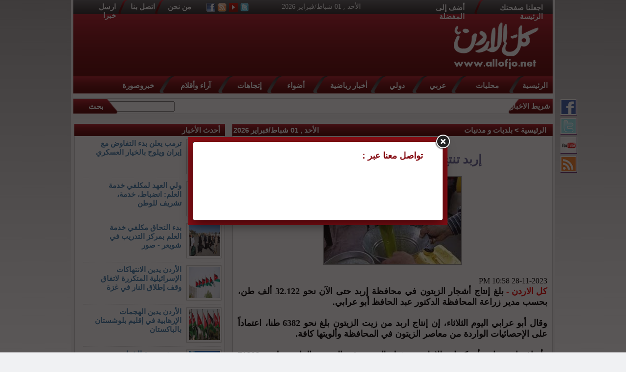

--- FILE ---
content_type: text/html; charset=UTF-8
request_url: https://www.allofjo.net/index.php?page=article&id=312116
body_size: 43863
content:
<!DOCTYPE html PUBLIC "-//W3C//DTD XHTML 1.0 Transitional//EN" "http://www.w3.org/TR/xhtml1/DTD/xhtml1-transitional.dtd"><html xmlns="http://www.w3.org/1999/xhtml">
	<head>
		<meta http-equiv="Content-Type" content="text/html; charset=utf-8" />
		<title>كل الاردن | إربد تنتج نحو 31 ألف طن زيت زيتون</title>
		<meta property='og:title' content='إربد تنتج نحو 31 ألف طن زيت زيتون' />
<meta property='og:description' content=' بلغ إنتاج أشجار الزيتون في محافظة إربد حتى الآن نحو 32.122 ألف طن، بحسب مدير زراعة المحافظة...' /> 
<meta property='og:image' content='https://www.allofjo.net/image.php?token=8362b9c2b6a79b4d1e7458da1b183a4f&size=large' />
<meta property='og:url' content='https://www.allofjo.net/index.php?page=article&id=312116' />
<meta property='og:type' content='News' />	
<meta property="og:site_name" content="كل الاردن"/>	
<meta name="keywords" content="" />
<meta name="description" content=" بلغ إنتاج أشجار الزيتون في محافظة إربد حتى الآن نحو 32.122 ألف طن، بحسب مدير زراعة ا..." />
<meta name="robots" content="all" />
<meta name="alexaVerifyID" content="EhTeYA8OmP6zMxJxbkp9CGoczEU" />

<script type="text/javascript">

  var _gaq = _gaq || [];
  _gaq.push(['_setAccount', 'UA-7697094-1']);
  _gaq.push(['_trackPageview']);

  (function() {
    var ga = document.createElement('script'); ga.type = 'text/javascript'; ga.async = true;
    ga.src = ('https:' == document.location.protocol ? 'https://ssl' : 'http://www') + '.google-analytics.com/ga.js';
    var s = document.getElementsByTagName('script')[0]; s.parentNode.insertBefore(ga, s);
  })();

</script>

<!-- wid_28 -->
		<base href="https://www.allofjo.net/" />
		<style type="text/css">

		</style>
		<link rel="stylesheet" type="text/css" href="templates/default-ar/style/unix_host_style.css" />
		<link href="templates/default-ar/style/homepagepropartes.css?v=0.00002" rel="stylesheet" type="text/css" />
		<link href="templates/default-ar/style/showcase.css" rel="stylesheet" type="text/css" />
		<link href="templates/default-ar/style/home-showcase.css" rel="stylesheet" type="text/css" />
		<link href="templates/default-ar/style/ads.css" rel="stylesheet" type="text/css" />
		<link type='text/css' rel='stylesheet' href='templates/default-ar/style/social-style.css' />
		<link type='text/css' rel='stylesheet' href='templates/default-ar/style/social-menu.css' />

		<!-- begin virtual keyboard -->
		<link rel="stylesheet" type="text/css" href="templates/default-ar/style/keyboard.css">
		<script type="text/javascript" src="templates/default-ar/js/keyboard.js" charset="UTF-8"></script>
		<!-- End virtual keyboard -->

		<script type="text/javascript" src="templates/default-ar/js/jquery.js"></script>
		<script type="text/javascript" src="templates/default-ar/js/jquery.showcase.js"></script>
		<script type="text/javascript" src="templates/default-ar/js/crawler.js"></script>
		<script type="text/javascript" src="templates/default-ar/js/jquery.swfobject.1-1-1.min.js"></script>
		
		
		<style>
			#st_gdpr_iframe {
				left:0 !important;
			}
		</style>
		
		
		
		<script>
			(function(i, s, o, g, r, a, m) {
				i['GoogleAnalyticsObject'] = r;
				i[r] = i[r] || function() {
					(i[r].q = i[r].q || []).push(arguments)
				}, i[r].l = 1 * new
				Date();
				a = s.createElement(o),

					m = s.getElementsByTagName(o)[0];
				a.async = 1;
				a.src = g;
				m.parentNode.insertBefore(a, m)

			})(window, document, 'script', '//www.google-analytics.com/analytics.js', 'ga');

			ga('create', 'UA-47758917-1', 'allofjo.net');
			ga('send', 'pageview');
		</script>
		 
		<script type="text/javascript">
			var switchTo5x = true;
		</script>
		<script type="text/javascript" src="http://w.sharethis.com/button/buttons.js"></script>
		<script type="text/javascript">
			stLight.options({
				publisher: "5d29fa40-cd49-41a4-85b2-61616de888d1",
				doNotHash: false,
				doNotCopy: false,
				hashAddressBar: false
			});
		</script>
		
	</head>

	<body background="templates/default-ar/images/bgbody.png" bgcolor="#f0f1f3" dir=rtl style="background-attachment: fixed;margin: 0;">
		<script language="Javascript" type="text/javascript" src="https://www.allofjo.net/includes/js/ajaxer.js"></script>
		<script language="Javascript" type="text/javascript" src="https://www.allofjo.net/includes/js/javascript.js"></script>
		<script language="Javascript" type="text/javascript" src="https://www.allofjo.net/includes/js/functions.js"></script>

		<table width="990px" cellspacing="0" cellpadding="0" align="center" bgcolor="#f5f5f5">
			<tr>
				<td valign="top">
					<table width="980px" cellspacing="0" cellpadding="0" align="center">
						<tr>
							<td width="980" align="center" bgcolor="#996699" valign="top">
								
								<div class="headerboxall">
									<div class="upheader">

										<div class="Title1"><a href="#" onclick="this.style.behavior='url(#default#homepage)';this.setHomePage('http://www.allofjo.net');">اجعلنا صفحتك الرئيسة</a></div>
										<div class="spacetitelbtn"></div>
										<div class="Title2"><span onclick="bookmark('http://www.allofjo.net','كل الاردن')" style="cursor: pointer;">أضف إلى المفضلة </span></div>
										<div class="dateday">الأحد , 01 شباط/فبراير 2026</div>
										<a href="javascript:;">
											<div class="twitter"></div>
										</a>
										<a href="https://www.youtube.com/channel/UCG8SCUSpkshGyb0K2Vkw_2g">
											<div class="youtube_h"></div>
										</a>
										<a href="rss.php">
											<div class="rss"></div>
										</a>
										<a href="http://www.facebook.com/AllOfJo" target="_blank">
											<div class="facebook"></div>
										</a>
										<div class="aboutus"><a href="https://www.allofjo.net/index.php?page=pages&id=about"> من نحن </a></div>
										<!--<div class="aboutus"><a href="https://www.allofjo.net/index.php?page=writers&id=4"> الكتاب </a></div>-->
										<div class="spacetitelbtn"></div>
										<div class="contactus"><a href="https://www.allofjo.net/index.php?page=contact_us&"> اتصل بنا </a></div>
										<div class="spacetitelbtn"></div>
										<div class="send"><a href="https://www.allofjo.net/index.php?page=send_us&">ارسل خبرا</a></div>
									</div>

									<div class="headerlogoandads">
										<a href="index.php"><div class="logo"></div></a>
										<div class="ads" style="margin-right: 144px;"><div class="headerads"><script async src="//pagead2.googlesyndication.com/pagead/js/adsbygoogle.js"></script>
<!-- Allofjo-728 -->
<ins class="adsbygoogle"
     style="display:inline-block;width:728px;height:90px"
     data-ad-client="ca-pub-6709050503052281"
     data-ad-slot="3786464404"></ins>
<script>
(adsbygoogle = window.adsbygoogle || []).push({});
</script></div></div>
									</div>
									<div class="menu">
										<div class="homebtn"><a href="index.php">الرئيسية</a></div>
										<div class="spacebtnmenu"></div>
										<div class="sportsnewsbtn"><a href="https://www.allofjo.net/index.php?page=category&id=50">محليات</a></div>
										<div class="spacebtnmenu"></div>
										<div class="localnewsbtn"><a href="https://www.allofjo.net/index.php?page=category&id=39">عربي</a></div>
										<div class="spacebtnmenu"></div>
										<div class="parliamentbtn"><a href="https://www.allofjo.net/index.php?page=category&id=66">دولي</a></div>
										<div class="spacebtnmenu"></div>
										<div class="sportsnewsbtn"><a href="https://www.allofjo.net/index.php?page=category&id=54">أخبار رياضية</a></div>
										<div class="spacebtnmenu"></div>
										<div class="artnewsbtn"><a href="https://www.allofjo.net/index.php?page=category&id=42">أضواء</a></div>
										<div class="spacebtnmenu"></div>
										<div class="newspeoplebtn "><a href="https://www.allofjo.net/index.php?page=category&id=51">إتجاهات</a></div>
										<div class="spacebtnmenu"></div>
										<div class="younganduniversitiesbtn"><a href="https://www.allofjo.net/index.php?page=category&id=34">آراء وأقلام</a></div>
										<div class="spacebtnmenu"></div>
										<div class="newsoftheimagebtn"><a href="https://www.allofjo.net/index.php?page=category&id=65">خبروصورة</a></div>
									</div>

									<div class="newsbar">
										<div class="bgnewsbar"> شريط الاخبار </div>
										<div class="news" id="mycrawler">
											<marquee onmouseover="this.stop();" onmouseout="this.start();" direction="right"><a href="https://www.allofjo.net/index.php?page=article&id=337287" style="font-size:16px;color:#0006B7;text-decoration:none;">ترمب يعلن بدء التفاوض مع إيران ويلوح بالخيار العسكري</a>
<img src="templates/allofjo/images/logo_black.png" style="padding:0px 5px 0px 5px;">
                      <a href="https://www.allofjo.net/index.php?page=article&id=337285" style="font-size:16px;color:#0006B7;text-decoration:none;">ولي العهد لمكلفي خدمة العلم: انضباط، خدمة، تشريف للوطن</a>
<img src="templates/allofjo/images/logo_black.png" style="padding:0px 5px 0px 5px;">
                      <a href="https://www.allofjo.net/index.php?page=article&id=337282" style="font-size:16px;color:#0006B7;text-decoration:none;">بدء التحاق مكلفي خدمة العلم بمركز التدريب في شويعر - صور</a>
<img src="templates/allofjo/images/logo_black.png" style="padding:0px 5px 0px 5px;">
                      <a href="https://www.allofjo.net/index.php?page=article&id=337286" style="font-size:16px;color:#0006B7;text-decoration:none;">الأردن يدين الانتهاكات الإسرائيلية المتكررة لاتفاق وقف إطلاق النار في غزة</a>
<img src="templates/allofjo/images/logo_black.png" style="padding:0px 5px 0px 5px;">
                      <a href="https://www.allofjo.net/index.php?page=article&id=337284" style="font-size:16px;color:#0006B7;text-decoration:none;">الأردن يدين الهجمات الإرهابية في إقليم بلوشستان بالباكستان</a>
<img src="templates/allofjo/images/logo_black.png" style="padding:0px 5px 0px 5px;">
                      <a href="https://www.allofjo.net/index.php?page=article&id=337283" style="font-size:16px;color:#0006B7;text-decoration:none;">بدء خمسينية الشتاء بسعد الذابح الأحد</a>
<img src="templates/allofjo/images/logo_black.png" style="padding:0px 5px 0px 5px;">
                      <a href="https://www.allofjo.net/index.php?page=article&id=337281" style="font-size:16px;color:#0006B7;text-decoration:none;">حسَّان يفتتح الجلسات الحواريَّة المتخصصة حول مدينة عمرة بحضور أكثر من 150 خبيراً ومختصَّاً</a>
<img src="templates/allofjo/images/logo_black.png" style="padding:0px 5px 0px 5px;">
                      <a href="https://www.allofjo.net/index.php?page=article&id=337280" style="font-size:16px;color:#0006B7;text-decoration:none;">الحكومة تخفض البنزين بنوعيه قرشين والكاز 4 قروش وتثبت سعر الديزل والغاز</a>
<img src="templates/allofjo/images/logo_black.png" style="padding:0px 5px 0px 5px;">
                      <a href="https://www.allofjo.net/index.php?page=article&id=337279" style="font-size:16px;color:#0006B7;text-decoration:none;">إدارة السير تحجز 3 مركبات لقيادة متهورة والتلاعب بلوحات الأرقام </a>
<img src="templates/allofjo/images/logo_black.png" style="padding:0px 5px 0px 5px;">
                      <a href="https://www.allofjo.net/index.php?page=article&id=337278" style="font-size:16px;color:#0006B7;text-decoration:none;">&quot;تجارة عمان&quot;: 222 ألف معاملة بمركز خدمة المكان الواحد العام الماضي</a>
<img src="templates/allofjo/images/logo_black.png" style="padding:0px 5px 0px 5px;">
                      <a href="https://www.allofjo.net/index.php?page=article&id=337275" style="font-size:16px;color:#0006B7;text-decoration:none;">تسليم الدعم الملكي السنوي لـ 438 جمعية ومؤسسة ومركزا تعُنى برعاية أيتام ومسنين وذوي إعاقة</a>
<img src="templates/allofjo/images/logo_black.png" style="padding:0px 5px 0px 5px;">
                      <a href="https://www.allofjo.net/index.php?page=article&id=337274" style="font-size:16px;color:#0006B7;text-decoration:none;">الذهب يرتفع مجددا محليا إلى 101 دينارا للغرام</a>
<img src="templates/allofjo/images/logo_black.png" style="padding:0px 5px 0px 5px;">
                      <a href="https://www.allofjo.net/index.php?page=article&id=337273" style="font-size:16px;color:#0006B7;text-decoration:none;">الاشغال: بطاقات دفع مسبق لطريق الحرانة – العمري تبدأ من 20 دينارا</a>
<img src="templates/allofjo/images/logo_black.png" style="padding:0px 5px 0px 5px;">
                      <a href="https://www.allofjo.net/index.php?page=article&id=337271" style="font-size:16px;color:#0006B7;text-decoration:none;">تحديد تعرفة بند فرق أسعار الوقود لشهر شباط بقيمة صفر</a>
<img src="templates/allofjo/images/logo_black.png" style="padding:0px 5px 0px 5px;">
                      <a href="https://www.allofjo.net/index.php?page=article&id=337270" style="font-size:16px;color:#0006B7;text-decoration:none;">&quot;الخيرية الهاشمية&quot; والحملة الأردنية توزعان كسوة للأطفال في غزة</a>
<img src="templates/allofjo/images/logo_black.png" style="padding:0px 5px 0px 5px;">
                      <!-- wid_19 --></marquee>
										</div>
										<form method="get" action="index.php" class="boxsearch" id="searchForm">
											<input type=hidden name="page" value="search">
											<div class="textarea">
												<input name="s" type="text" size="16" maxlength="20" />
											</div>
											<div class="searchbtn" onclick="document.getElementById('searchForm').submit();">بحث</div>
										</form>

									</div>
								</div>
								</div>

							</td>
						</tr>

						<tr>
							<td>
								<!-- wid_20 -->
							</td>
						</tr>

						<div class="social-list">
							<ul>
								<li>
									<a target="_blank" href="http://www.facebook.com/AllOfJo"><img width="34" height="34" border="0" alt="Facebook" src="templates/default-ar/images/fb-icon.gif"></a>
								</li>
								<li>
									<a target="_blank" href="#"><img width="34" height="34" border="0" alt="Twitter" src="templates/default-ar/images/tw-icon.gif"></a>
								</li>
								<li>
									<a target="_blank" href="https://www.youtube.com/channel/UCG8SCUSpkshGyb0K2Vkw_2g"><img width="34" height="34" border="0" alt="Youtube" src="templates/default-ar/images/yt-icon.gif"></a>
								</li>
								<li>
									<a class="trigger2" href="#"><img width="34" height="34" border="0" alt="RSS" src="templates/default-ar/images/rss-icon.gif"></a>
									<div class="panel" style="display: none;">
										<div class="panel-inner">
											<a class="close-social" href="#"><img width="24" height="24" src="templates/default-ar/images/close.png"></a>
											<br style="clear:both">
											<ul>
												<li>
													<a href="rss.php?type=main" target="_blank"><img align="right" width="24" height="24" src="templates/default-ar/images/rss-icon.gif">الرئيسية</a>
												</li>
												<li>
													<a href="rss.php?type=news&id=50" target="_blank"><img align="right" width="24" height="24" src="templates/default-ar/images/rss-icon.gif">محليات</a>
												</li>
												<li>
													<a href="rss.php?type=news&id=39" target="_blank"><img align="right" width="24" height="24" src="templates/default-ar/images/rss-icon.gif">عربي و دولي</a>
												</li>
												<li>
													<a href="rss.php?type=news&id=54" target="_blank"><img align="right" width="24" height="24" src="templates/default-ar/images/rss-icon.gif">رياضة</a>
												</li>
												<li>
													<a href="rss.php?type=news&id=34" target="_blank"><img align="right" width="24" height="24" src="templates/default-ar/images/rss-icon.gif">اقلام</a>
												</li>
												<li>
													<a href="rss.php?type=news&id=44" target="_blank"><img align="right" width="24" height="24" src="templates/default-ar/images/rss-icon.gif">شباب و جامعات</a>
												</li>
											</ul>
										</div>
									</div>
								</li>
							</ul>
						</div>
						
						<script type="text/javascript">
							$(document).ready(function() {
								$(".trigger2").click(function() {
									$(".panel").toggle("fast");
									return false;
								});
								$(".close-social").click(function() {
									$(".panel").toggle("fast");
									return false;
								});

							});
						</script>
						<tr>
	<td>
		<script type="text/javascript" src="templates/default-ar/js/jquery.disable.text.select.js"></script>
		
		<style>
			.mainContent img{
				margin-top: 10px;
			}
		</style>
		
		<div class="LocalNews" style="padding-bottom:10px;margin-top: 10px;height: auto;display: inline-block;clear:both;">
			<div class="headerlocalnews" style="text-align: right;">
				<div style="float:left;padding-left: 2px;">
					الأحد , 01 شباط/فبراير 2026
				</div>
				<div style="float:right;padding-right:3px;">
					<a href="index.php"  style="color: white;">الرئيسية</a> <font color="#fff"> > </font><a href="index.php?page=category&id=49"  style="color: white;">بلديات و مدنيات</a>
				</div>
			</div>
			<div style="text-align: right; margin: 5px;">
			
			<!-- AddThis Button BEGIN -->
			<br><br>
			<div style=" margin-top: -8px;margin-bottom: 15px;">
				<span class='st_sharethis_hcount' displayText='ShareThis'></span>
				<span class='st_googleplus_hcount' displayText='Google +'></span>
				<span class='st_facebook_hcount' displayText='Facebook'></span>
				<span class='st_twitter_hcount' displayText='Tweet'></span>
				<span class='st_email_hcount' displayText='Email'></span>
			</div>
			
<!-- AddThis Button END -->
				
				<div style="margin-top: 25px;color:#666699;font-size: 25px;text-align: center;"><b>إربد تنتج نحو 31 ألف طن زيت زيتون</b></div>
				<div id="newsContent" style="text-align: justify; margin: 5px;">
							
											<center>
							<img src="https://www.allofjo.net/image.php?token=8362b9c2b6a79b4d1e7458da1b183a4f&size=" style="float: none;margin-top: 15px;border: 1px #969696 solid;max-width: 610px;" />
							<div style="font-weight: bold;color: #0D088B;margin-right: 0px;font-family: tahoma;font-size: 12px;padding: 2px;margin: 0 10px 0 0;text-align: center;width: 610px;">
								
							</div>
						</center>
						<br />
										28-11-2023 10:58 PM
					<b class="mainContentx" style="font-size: 18px;"><br><div style="color: #E70000;margin: 0px 0px 0px 5px;float:right;">كل الاردن - </div> بلغ إنتاج أشجار الزيتون في محافظة إربد حتى الآن نحو 32.122 ألف طن، بحسب مدير زراعة المحافظة الدكتور عبد الحافظ أبو عرابي.<br><br>وقال أبو عرابي اليوم الثلاثاء، إن إنتاج اربد من زيت الزيتون بلغ نحو 6382 طنا، اعتماداً على الإحصائيات الواردة من معاصر الزيتون في المحافظة وألويتها كافة.<br><br>وأضاف ابو عرابي أن كميات الإنتاج من ثمار الزيتون في الموسم الماضي بلغت 71808 طنا، وإنتاج الزيت نحو11 ألف طن، إضافة إلى تحويل بين 10و 20 بالمئة من ثمار الزيتون في كل عام من الى التخليل.<br><br>وبين أن المساحة المزروعة بأشجار الزيتون في المحافظة تقدر بحو 170 ألف دونم وتشكل 95 بالمئة من إجمالي الأشجار المثمرة في اربد.<br><br>وأشار إلى أن إنتاج المحافظة السنوي من زيت الزيتون يقدر بين 10 و11 ألف طن اعتمادا على جودة الموسم الزراعي، ما يشكل نحو ثلث إنتاج المملكة تقريبا.<br><br>وقال إن المحافظة بها 52 معصرة زيتون تعمل بنظام العصر الثلاثي وبطاقات إنتاجية مختلفة، بالإضافة الى 3 معاصر قديمة عاملة في لواء الكورة.<br><br><br>بترا<br><br></b>
					<div style="margin-top:20px;margin-bottom:20px;display:none;"></div>
				</div>
				<script type="text/javascript">
					$("#newsContent").disableTextSelect();
				</script> 
			</div>
		
			
		</div>
		<div class="LocalNews" style="margin-top: 10px; height: auto;">
			<div class="headerlocalnews" style="text-align: right;">
				التعليقات
			</div>
			
<br />

<a name="show_comments"></a>
			<div id="contentbox1" style="width: 95%;">
			<div style="text-align: right; margin: 10px;"><span><b>لا يوجد تعليقات</b></span></div>
		</div>
	
	
		
	<div style="height:2px;width:auto;background-color:#7b0a10;margin-top:10px;">
	</div>
	<div style="text-align: right;width:500px;margin: auto;margin-top:10px;">
		<div class="headerlocalnews" style="text-align: right;width:500px;">
			تنويه
		</div>
		<div style="width:500px;padding: 5px;">
			تتم مراجعة كافة التعليقات ،وتنشر في حال الموافقة عليها فقط. 
			ويحتفظ موقع كل الاردن بحق حذف أي تعليق في أي وقت ،ولأي سبب كان،ولن ينشر أي تعليق يتضمن اساءة أوخروجا عن الموضوع المطروح ،او ان يتضمن اسماء اية شخصيات او يتناول اثارة للنعرات الطائفية والمذهبية او العنصرية آملين التقيد بمستوى راقي بالتعليقات حيث انها تعبر عن مدى تقدم وثقافة زوار موقع كل الاردن
			علما ان التعليقات تعبر عن أصحابها فقط .
		</div>
	</div>
	
	
<div id="contentbox1" style="width: 95%;">
	
	<div id="add_comment_msg" style="width:500px;border:1px solid #efefef;padding:3px;display:none;"></div>
	<div id="add_comment_box" style="width:500px;border:1px solid #efefef;padding:3px;">
	<a name="add_reply"></a>
			<div style="padding:2px;">
		
		</div>
		<div style="padding-left:5px;border-top:1px solid #efefef;direction:rtl;">
			<span style="display:none" id="reply_to_comment">رد على :<label id="reply_to_writer"></label><input type=hidden id="reply_id"><br></span>
			<input type=hidden id="comment_parent" style="width:300px;">
			<div id="replier" style="display:none;background-color:#e8e7ec;"><img src="templates/default-ar/images/stop.png" title="الغاء" style="cursor:pointer;" onclick="comment_unreply();"> الرد على تعليق <label id="replyieron"></label></div>
			<table style="width:100%;" cellspacing=5>
				<tr>
					<td valign=top style="padding:2px;">
						الاسم :
					</td>
					<td valign=top style="padding:2px;">
													<input type=text id="comment_name" class="textArea" style="width:300px;">
																	</td>
				</tr>
				<tr >
					<td valign=top style="padding:2px;">
						البريد الالكتروني :
					</td>
					<td valign=top style="padding:2px;">
						<input type=text id="comment_email" class="textArea" style="width:300px;" >
					</td>
				</tr>
				<tr style="display:none;">
					<td valign=top></td>
					<td valign=top style="padding:2px;">
						<input type=checkbox id="show_email"> اظهار البريد الالكتروني
					</td>
				</tr>
				<tr>
					<td valign=top style="padding:2px;">
						التعليق :
					</td>
					<td valign=top style="padding:2px;">
						<textarea id="comment_comment" class="keyboardInput" class="textArea" style="width:300px;height:100px; background: #dfe3e4;
									  background: -webkit-gradient(linear, left top, left bottom, from(#edeff0), to(#ffffff));
									  background: -moz-linear-gradient(top, #edeff0, #ffffff);
									  background: linear-gradient(top, #edeff0, #ffffff);
									  filter: progid:DXImageTransform.Microsoft.gradient(startColorstr='#edeff0', endColorstr='#ffffff');
									  -webkit-box-shadow: inset 0 1px 3px rgba(0, 0, 0, 0.1);
									  -moz-box-shadow: inset 0 1px 3px rgba(0, 0, 0, 0.1);
									  box-shadow: inset 0 1px 3px rgba(0, 0, 0, 0.1);
									  text-shadow: 0 1px 0 #fff;
									  border: 1px solid #c1c1c1;
									  -webkit-border-radius: 5px;
									  -moz-border-radius: 5px;
									  border-radius: 5px;"
						maxlength="300" onkeyup="textCounter(comment_comment,document.getElementById('remLen').value, 300);" onkeydown="textCounter(comment_comment, document.getElementById('remLen').value, 300);"></textarea>
									  
												<br />
						<div style="float: right;margin-top: 6px;">
						بقي لك <span id="remLen" style="margin: 0px 3px 0px 3px;color: #FF0000;"> 300 </span> حرف
						</div>
												
					</td>
				</tr>
				<tr>
					<td valign=top>
						
					</td>
					<td valign=top style="padding:2px;">
						<button onclick="send_comment('312116','0');" class="btn3d">اضافة</button>
					</td>
				</tr>
			</table>
		</div>
		</div>
</div>

<script language="javascript">
	$(document).ready(function () {         
		$("#comment_comment").bind('paste', function (e) {
			setTimeout(function () { DisplayPastedData(); }, 100);
		});
	});
	
	function DisplayPastedData() {
		var data = $("#comment_comment").val();
		textCounter(comment_comment,document.getElementById('remLen').value, 300);
		//alert('input pasted ' + data);
	}
</script>
<script language="javascript">
	function comment_reply(id){
		//alert(id);
		document.getElementById('comment_parent').value=id;
		document.getElementById('replyieron').innerHTML=document.getElementById('commentor_'+id).innerHTML;
		document.getElementById('replier').style.display='';
	}
	function comment_unreply(){
		//alert(id);
		document.getElementById('comment_parent').value='';
		document.getElementById('replier').style.display='none';
	}
</script>
<script type="text/javascript">

	function textCounter(field, countfield, maxlimit) {
		if (field.value.length > maxlimit)
			field.value = field.value.substring(0, maxlimit);
		else
			document.getElementById('remLen').innerText = maxlimit - field.value.length;
		//   countfield.value = maxlimit - field.value.length;
	}

</script>

		</div>
		<div class="LocalNews" style="margin-top: 10px;border: none;background: none;">
			
		</div>
		<div style="margin-right: 10px;display: inline-block;vertical-align: top;width: 306px;">
			<div class="trends" style="height:auto;margin-top:10px;width:306px;padding-bottom: 10px;">
	<div class="headertrends" style="width:298px;"><a href="javascript:;">أحدث الأخبار</a></div>
	                	                               
                <div class="trends1">
                      <div class="trends1picborder">
                          <img src="https://www.allofjo.net/image.php?token=32999bcb14b501b99d2cb83ddf4f5f66&size=small" class="trends1pic">
                      </div>
                 
                 <a href="https://www.allofjo.net/index.php?page=article&id=337287" class="trends1text">ترمب يعلن بدء التفاوض مع إيران ويلوح بالخيار العسكري</a>
                
                </div> 
                
                
                              	 <div class="linedotstrends" style="width:281px;"></div>
                              
                <div class="trends1">
                      <div class="trends1picborder">
                          <img src="https://www.allofjo.net/image.php?token=4a31baef12eddcdd5c41d2eafe8b93d7&size=small" class="trends1pic">
                      </div>
                 
                 <a href="https://www.allofjo.net/index.php?page=article&id=337285" class="trends1text">ولي العهد لمكلفي خدمة العلم: انضباط، خدمة، تشريف للوطن</a>
                
                </div> 
                
                
                              	 <div class="linedotstrends" style="width:281px;"></div>
                              
                <div class="trends1">
                      <div class="trends1picborder">
                          <img src="https://www.allofjo.net/image.php?token=84ab5188e3e4927556bb408c674a7f58&size=small" class="trends1pic">
                      </div>
                 
                 <a href="https://www.allofjo.net/index.php?page=article&id=337282" class="trends1text">بدء التحاق مكلفي خدمة العلم بمركز التدريب في شويعر - صور</a>
                
                </div> 
                
                
                              	 <div class="linedotstrends" style="width:281px;"></div>
                              
                <div class="trends1">
                      <div class="trends1picborder">
                          <img src="https://www.allofjo.net/image.php?token=94743645caf5a0baa717a35080c00529&size=small" class="trends1pic">
                      </div>
                 
                 <a href="https://www.allofjo.net/index.php?page=article&id=337286" class="trends1text">الأردن يدين الانتهاكات الإسرائيلية المتكررة لاتفاق وقف إطلاق النار في غزة</a>
                
                </div> 
                
                
                              	 <div class="linedotstrends" style="width:281px;"></div>
                              
                <div class="trends1">
                      <div class="trends1picborder">
                          <img src="https://www.allofjo.net/image.php?token=d00b8176de26fed7f19f1f9df453c2c3&size=small" class="trends1pic">
                      </div>
                 
                 <a href="https://www.allofjo.net/index.php?page=article&id=337284" class="trends1text">الأردن يدين الهجمات الإرهابية في إقليم بلوشستان بالباكستان</a>
                
                </div> 
                
                
                              	 <div class="linedotstrends" style="width:281px;"></div>
                              
                <div class="trends1">
                      <div class="trends1picborder">
                          <img src="https://www.allofjo.net/image.php?token=21e54ebf11c93a028053204318c9ca06&size=small" class="trends1pic">
                      </div>
                 
                 <a href="https://www.allofjo.net/index.php?page=article&id=337283" class="trends1text">بدء خمسينية الشتاء بسعد الذابح الأحد</a>
                
                </div> 
                
                
                              	 <div class="linedotstrends" style="width:281px;"></div>
                              
                <div class="trends1">
                      <div class="trends1picborder">
                          <img src="https://www.allofjo.net/image.php?token=5c2cf8275089ef5a841c3f0c616db1f7&size=small" class="trends1pic">
                      </div>
                 
                 <a href="https://www.allofjo.net/index.php?page=article&id=337281" class="trends1text">حسَّان يفتتح الجلسات الحواريَّة المتخصصة حول مدينة عمرة بحضور أكثر من 150 خبيراً ومختصَّاً</a>
                
                </div> 
                
                
                              	 <div class="linedotstrends" style="width:281px;"></div>
                              
                <div class="trends1">
                      <div class="trends1picborder">
                          <img src="https://www.allofjo.net/image.php?token=247f9d40d5977a2ba154a080ca07c443&size=small" class="trends1pic">
                      </div>
                 
                 <a href="https://www.allofjo.net/index.php?page=article&id=337280" class="trends1text">الحكومة تخفض البنزين بنوعيه قرشين والكاز 4 قروش وتثبت سعر الديزل والغاز</a>
                
                </div> 
                
                
              <!-- wid_25 -->
	<Br>
	<Br>
	<div class=""><script async src="//pagead2.googlesyndication.com/pagead/js/adsbygoogle.js"></script>
<!-- Allofjo - 300x600 -->
<ins class="adsbygoogle"
     style="display:inline-block;width:300px;height:600px"
     data-ad-client="ca-pub-6709050503052281"
     data-ad-slot="4983996004"></ins>
<script>
(adsbygoogle = window.adsbygoogle || []).push({});
</script></div>
</div>
<div class="trends" style="height:auto;margin-top:10px;width:306px;padding-bottom: 10px;">
	<div class="headertrends" style="width:298px;"><a href="javascript:;">الأكثر قراءة</a></div>
	                	                               
                <div class="trends1">
                      <div class="trends1picborder">
                          <img src="https://www.allofjo.net/image.php?token=d3091f7cfe6bb4d28ab7a2c3817e116b&size=small" class="trends1pic">
                      </div>
                 
                 <a href="https://www.allofjo.net/index.php?page=article&id=337142" class="trends1text">نواب يطالبون بتغيير اسم &quot;كاتب العدل&quot; في القانون</a>
                
                </div> 
                
                
                              	 <div class="linedotstrends" style="width:281px;"></div>
                              
                <div class="trends1">
                      <div class="trends1picborder">
                          <img src="https://www.allofjo.net/image.php?token=cbe09798771a4d37019b7fb18a5a51a9&size=small" class="trends1pic">
                      </div>
                 
                 <a href="https://www.allofjo.net/index.php?page=article&id=337148" class="trends1text">مجلس النواب يُقر 4 مواد بمشروع قانون &quot;مُعدل كاتب العدل&quot;</a>
                
                </div> 
                
                
                              	 <div class="linedotstrends" style="width:281px;"></div>
                              
                <div class="trends1">
                      <div class="trends1picborder">
                          <img src="https://www.allofjo.net/image.php?token=e45b3d6fa7d13e58fded46af2002add2&size=small" class="trends1pic">
                      </div>
                 
                 <a href="https://www.allofjo.net/index.php?page=article&id=337199" class="trends1text">مجلس النواب يقر مشروع معدل قانون الكاتب العدل</a>
                
                </div> 
                
                
                              	 <div class="linedotstrends" style="width:281px;"></div>
                              
                <div class="trends1">
                      <div class="trends1picborder">
                          <img src="https://www.allofjo.net/image.php?token=1c8f4be20f92084cb36c39290541eee9&size=small" class="trends1pic">
                      </div>
                 
                 <a href="https://www.allofjo.net/index.php?page=article&id=337198" class="trends1text">وزير يجيب على سؤال نائب بـ 1200 صفحة</a>
                
                </div> 
                
                
                              	 <div class="linedotstrends" style="width:281px;"></div>
                              
                <div class="trends1">
                      <div class="trends1picborder">
                          <img src="https://www.allofjo.net/image.php?token=39da330db6e717f17ba60d0695cf62d7&size=small" class="trends1pic">
                      </div>
                 
                 <a href="https://www.allofjo.net/index.php?page=article&id=337153" class="trends1text">(بعد  الرحيل ..سيرة المرحوم محمد علي الأمين ) للكاتب أسامة شقمان</a>
                
                </div> 
                
                
                              	 <div class="linedotstrends" style="width:281px;"></div>
                              
                <div class="trends1">
                      <div class="trends1picborder">
                          <img src="https://www.allofjo.net/image.php?token=5b65dfe4abb35b2aceaf85bf4cdbd114&size=?small" class="trends1pic">
                      </div>
                 
                 <a href="https://www.allofjo.net/index.php?page=article&id=337156" class="trends1text">الكابتن أسامة شقمان يكتب : دراسة تحليلية منهجية لرسالة جلالة الملك حول  التحوّل البنيوي في القوات المسلحة الأردنية وانعكاساته الاستراتيجية </a>
                
                </div> 
                
                
                              	 <div class="linedotstrends" style="width:281px;"></div>
                              
                <div class="trends1">
                      <div class="trends1picborder">
                          <img src="https://www.allofjo.net/image.php?token=fb2dca9c379082b56245ef7e286f9e8b&size=small" class="trends1pic">
                      </div>
                 
                 <a href="https://www.allofjo.net/index.php?page=article&id=337152" class="trends1text">اتفاقية منح تعليمية إلكترونية للمستفيدين من &quot;المعونة الوطنية&quot;</a>
                
                </div> 
                
                
                              	 <div class="linedotstrends" style="width:281px;"></div>
                              
                <div class="trends1">
                      <div class="trends1picborder">
                          <img src="https://www.allofjo.net/image.php?token=246d43fbc5944a5446010d10ee09292a&size=small" class="trends1pic">
                      </div>
                 
                 <a href="https://www.allofjo.net/index.php?page=article&id=337160" class="trends1text">إجلاء عراقيين عالقين في غزة إلى الأردن</a>
                
                </div> 
                
                
              <!-- wid_31 -->
	<Br>
	<Br>
</div>

		</div>
	</td>
</tr>						<tr>
							<td width="980px">
								<div class="footer">

									<div class="btnfooter">
										<div class="homebtnfooter"><a href="index.php">الرئيسية</a></div>
										<div class="spacebtnmenufooter"></div>
										<div class="localnewsbtnfooter" style="width: 70px;"><a href="https://www.allofjo.net/index.php?page=category&id=50">محليات</a></div>
										<div class="spacebtnmenufooter"></div>
										<div class="sportsnewsbtnfooter"><a href="https://www.allofjo.net/index.php?page=category&id=39">دولي </a></div>
										<div class="spacebtnmenufooter"></div>
										<div class="parliamentbtnfooter"><a href="https://www.allofjo.net/index.php?page=category&id=66"> دولي</a></div>
										<div class="spacebtnmenufooter"></div>
										<div class="sportsnewsbtnfooter"><a href="https://www.allofjo.net/index.php?page=category&id=54">أخبار رياضية</a></div>
										<div class="spacebtnmenufooter"></div>
										<div class="artnewsbtnfooter"><a href="https://www.allofjo.net/index.php?page=category&id=42">أضواء</a></div>
										<div class="spacebtnmenufooter"></div>
										<div class="newspeoplebtnfooter "><a href="https://www.allofjo.net/index.php?page=category&id=51"> إتجاهات</a></div>
										<div class="spacebtnmenufooter"></div>
										<div class="younganduniversitiesbtnfooter"><a href="https://www.allofjo.net/index.php?page=category&id=34">آراء وأقلام </a></div>
										<div class="spacebtnmenufooter"></div>
										<div class="newsoftheimagebtnfooter" style="width: 70px;"><a href="https://www.allofjo.net/index.php?page=category&id=65">خبروصورة </a></div>
									</div>

								</div>

								<div clss="sreserved" style="text-align: center;">جميع الحقوق محفوظة © كل الاردن, 2012</div>
								<div clss="sreserved" style="text-align: center;"><a href="http://unix10.com/?Allofjo" target="_BLANK"><font color="black">برمجة واستضافة يونكس هوست</font></a></div>
							</td>
						</tr>
					</table>
				</td>
			</tr>
		</table>

		<link rel="stylesheet" type="text/css" href="templates/default-ar/fanc/jquery.fancybox.css" />
		<link rel="stylesheet" type="text/css" href="templates/default-ar/fanc/fancybox.css?v=0.0002" />
		<script type="text/javascript" src="templates/default-ar/js/jquery-cookies.js"></script>
		<script type="text/javascript" src="templates/default-ar/fanc/jquery.fancybox.pack.js"></script>
		
		<div id="fb-root"></div>
		<script>
			(function(d, s, id) {
				var js, fjs = d.getElementsByTagName(s)[0];
				if (d.getElementById(id)) return;
				js = d.createElement(s);
				js.id = id;
				js.src = "//connect.facebook.net/ar_AR/all.js#xfbml=1&appId=362845107161258";
				fjs.parentNode.insertBefore(js, fjs);
			}(document, 'script', 'facebook-jssdk'));
		</script>
		<script type="text/javascript">
			if ($.cookie('overAllFacebook')) {
				// it hasn't been three days yet
			} else {
				var datex = new Date();
				var minutesx = 60 * 24;
				datex.setTime(datex.getTime() + (minutesx * 60 * 1000));
				$.cookie("overAllFacebook", 'true', {
					expires: datex
				});
				// set cookie to expire in 3 days
				//$.cookie('mycookie', 'true', { expires: 7}); 
				$.fancybox(
					'<div class="fancyBoxDivShare"><div class="welcomediv"><h1>تواصل معنا عبر : </h1></div><div class="fb-like" data-href="https://www.facebook.com/AllOfJo" data-layout="standard" data-action="like" data-size="large" data-show-faces="true" data-share="true"></div><br /><br /></div>', {
						padding: 5,
						fitToView: false,
						width: '500',
						height: '150',
						autoSize: false,
						closeClick: false,
						openEffect: 'none',
						closeEffect: 'none'
					}
				);
			}
		</script>
		
		<textarea style="display:none;" id="centerDivDefaultBody"><div style="background-color:#cfcfcf;direction:rtl;" class="infoHeader">
	<img style="margin:5px;cursor:pointer ;" onclick="hideCenterDiv();" src="images/close.png">
	<span id="center_div_title" style="font-weight:bold;">test</span>
</div>
<div id="center_div_content" style="z-index:1000000;min-height:200px;max-height:500px;overflow:none;overflow-x:auto;padding:5px;direction:rtl;" class="infoSpace">
<img src="images/loader.gif"> الرجاء الانتظار ...
</div>
<div style="z-index:1000000;background-color:#cfcfcf;height:10px;" class="infoFooter">
</div>
</textarea>
	</body>
</html>

--- FILE ---
content_type: text/html; charset=utf-8
request_url: https://www.google.com/recaptcha/api2/aframe
body_size: 265
content:
<!DOCTYPE HTML><html><head><meta http-equiv="content-type" content="text/html; charset=UTF-8"></head><body><script nonce="bN1a6D2cD-juPmTzs740vA">/** Anti-fraud and anti-abuse applications only. See google.com/recaptcha */ try{var clients={'sodar':'https://pagead2.googlesyndication.com/pagead/sodar?'};window.addEventListener("message",function(a){try{if(a.source===window.parent){var b=JSON.parse(a.data);var c=clients[b['id']];if(c){var d=document.createElement('img');d.src=c+b['params']+'&rc='+(localStorage.getItem("rc::a")?sessionStorage.getItem("rc::b"):"");window.document.body.appendChild(d);sessionStorage.setItem("rc::e",parseInt(sessionStorage.getItem("rc::e")||0)+1);localStorage.setItem("rc::h",'1769919840430');}}}catch(b){}});window.parent.postMessage("_grecaptcha_ready", "*");}catch(b){}</script></body></html>

--- FILE ---
content_type: text/css
request_url: https://www.allofjo.net/templates/default-ar/style/showcase.css
body_size: 7719
content:
/*-------------------------------*//*  news rotator container       *//*-------------------------------*/.right-body-news-rotator{	height: 395px;	height:457px;	border: solid 1px #e0e0e0;}/*-------------------------------*//*  news rotator title           */.right-body-news-rotator-upper-section{	height: 307px;	overflow: hidden;	display: block;	float: none;	clear: both;	}/*------------------------------------------*//* Small loading Bar container              *//*------------------------------------------*/.loading{    display: inline-block;    width: 220px;    height: 50px;    padding-top: 188px;}.news-rotator-main-image{	height: 330px;	background: url(../images/rotating-news-title-bg.gif) repeat-x #e8e8e8;	color: #ff0000;	font-size: 25px;	font-weight: bold;	text-align: right;	padding-left: 10px;	width:530px;	overflow: hidden;	margin-left: -30px;	float: right;	/*position: relative;*/}/*-------------------------------*//*  news rotator title image as a link */.news-rotator-main-image a{	color: #ff0000;	font-size: 15px;	font-weight: bold;	text-align: right;	text-decoration: none;	line-height: 15px;}/*-------------------------------*//*  news rotator sub-title       *//*-------------------------------*/.news-rotator-main-image-sub-title{	color:#0060AA;	display:block;	height:34px;	line-height:21px;	padding-top:5px;	width:100%;	font-size: 19px;	direction:rtl;	font:bold 21px/30px "Arabic Transparent";	font-weight: bold;	margin:0 1px 0 0;	text-decoration:none;	overflow: hidden;	}/*-------------------------------*//*  general vedio link           *//*-------------------------------*/a.vedio-link{	text-decoration: none;	display:block;}/*-------------------------------*//*  general vedio link hovred    */a.vedio-link:hover{	text-decoration: none;}/*-------------------------------*//*  news rotator container       *//*-------------------------------*/.news-rotator-main-image_img{	width:auto;	height:330px;	display:block;}/*---------------------------*//*  news summery container  *//*--------------------------*/.news-summery{	display:block;	height: 53px;	padding-top: 261px;	padding-right: 0;	margin-right: 0;	margin-top: 0;	line-height: 44px;	font-size: 13px;	position: relative;	color: #fff;	background: url(../images/shadow.png) 6px 3px no-repeat;	top: -315px;	cursor: pointer;	float:right;	width: 405px !important;}/*  curved container  */.curved-news-items-container{	width: 475px;	height: 307px;	background: url(../images/newsitems-bg.png) no-repeat;	float: left;}#caption {	background: url(../images/caption.png) scroll repeat top right;	padding-right: 10px;	height:54px;	font-family: tahoma;	font-weight: normal;	font-size: 12px;	width: 399px;	}/* main text in the news rotator */.big-news-item{	width: 447px;	height: 56px;	display: block;	clear: both;	background: url(../images/gray-border-news-big.gif) no-repeat;	color: #666666;	text-align: right;	margin-right: 28px;	margin-left: 6px;	overflow: hidden;	padding-bottom: 3px;	padding-right: 1px;	margin-top: 3px;	cursor: pointer;	font-size: 14px;	line-height:18px;	font-family:"Arabic Transparent", Geneva, sans-serif;	font-weight: bold;}/*-------------------------------*//* news-rotator small image      *//*-------------------------------*/.big-news-item_img {	height: 36px;	width: 46px;	border:2px solid #E4E4E4;}/*-------------------------------*//* curved container news item    *//*-------------------------------*/.curved-news-items-container .big-news-item:first-child{	background: none;	margin-top: 3px;}/*-------------------------------------*//* curved container news item selected *//*-------------------------------------*/.big-news-item-selected-item, .curved-news-items-container .big-news-item-selected-item:first-child{	width: 433px;	height: 56px;	display: block;	clear: both;	font-size: 16px;	line-height:22px;	font-weight: bold;	text-align: right;	margin-right: 10px;	margin-left: 6px;	overflow: hidden;	padding-bottom: 3px;	margin-top: 3px;	cursor: pointer;	background: url(../images/big-news-item-selected.gif) no-repeat right;	color: #FFF;	width: 455px;	position: relative;	left: -10px;}/*-------------------------------*//* curved container news item selected for the sub contaiener   */.big-news-item-selected-item .big-news-item-sub-container{}/*-------------------------------*//* curved container news item selected for the sub contaiener text  *//*-------------------------------*//* curved container news item selected for img  */.big-news-item-selected-item img{	display: none;}/*-------------------------------*//*  right side of news rotator   *//*-------------------------------*/.right-body-news-rotator-details{	background: #e0e0e0;	height: 77px;	overflow: hidden;	display: block;	float: none;	clear: both;	color: #666666;	font-size: 15px;	line-height: 24px;	font-weight: bold;	text-align: justify;	padding-left: 10px;	padding-right: 10px;	padding-top:5px;	padding-bottom: 5px;}/*-------------------------------*//*  right side of news rotator link */.right-body-news-rotator-details .read-more{	float: none;}div.newsTitle {	height: 60px;	text-align:right;	background:url("../images/rotating-news-title-bg.gif") repeat-x scroll 0 0 #E8E8E8;	padding:5px;}#subtitle {	color:#BB0000;	direction:rtl;	font:bold 18px/22px "Arabic Transparent";	margin:0 1px 0 0;	text-decoration:none;}.news-rotator-main-image div {	width: 401px;}.vedio-link #image img {	/*position: relative;*/	left: 10px;	width:530px;}.vedio-link #image {	width:530px;	overflow: hidden;}#right-body-news-rotator-upper-section-right {    float: right;    margin-left: -30px;    overflow: hidden;    padding-left: 10px;   /* position: relative;*/    text-align: right;    width: 522px;}.big-news-item-sub-container {    height: 36px;    margin-top: 0;    overflow: hidden;    padding-bottom: 2px;    padding-top: 2px;}.big-news-item-sub-container-text {    float: right;	font-size:14px;	line-height:inherit;    padding-left: 5px;	padding-top:2px;    width: auto;}.big-news-item {    height: auto !important;	margin-top: 0px;	background:url(../images/item-shadow.gif) repeat-x left bottom  !important;	padding-right:5px;	margin-right:28px;}.right-body-news-rotator-details {	height:48px;	    padding-left: 20px;    width: 515px;	text-align: right;	direction: rtl;}.right-body-news-rotator-upper-section {	height:auto !important;}.right-body-news-rotator {    height:458px;	overflow:hidden;}.curved-news-items-container {	background:none;	height:390px !important;	padding-top:0px;	overflow:visible !important;}.big-news-item-selected-item, .curved-news-items-container .big-news-item-selected-item:first-child {	background: url("../images/big-news-item-selected.gif") no-repeat scroll right center transparent;    clear: both;    color: #FFFFFF;    font-size: 13px;    font-weight: bold;    height: 46px;    line-height: 14pt;    margin-left: 6px;    margin-right: 10px;	padding-bottom: 0;	padding-top: 0px !important;    position: relative;    width: 455px;    z-index: 2;	margin-top:0px;}.curved-news-items-container .big-news-item:first-child {    margin-top: 0;}.shadow-overlay {    background: url("../images/shadow-1px.png") repeat-y scroll left center transparent;    display: block;    height: 427px;    position: absolute;    width: 6px;    z-index: 1;	margin-right: 522px;}.news-summery {    background: none repeat scroll 0 0 transparent;}

--- FILE ---
content_type: text/css
request_url: https://www.allofjo.net/templates/default-ar/style/home-showcase.css
body_size: 2365
content:

.big-news-item
{
	padding-bottom: 0;
    height: 65px !important;
	background:url(../images/item-shadow-home.gif) repeat-x left bottom  !important;
	padding-right: 0;
}
.big-news-item-selected-item, .curved-news-items-container .big-news-item-selected-item:first-child {
	background: url("../images/big-news-item-selected-home.png") no-repeat scroll right center transparent;
    height: 65px;
	direction:rtl;
}
.big-news-item-sub-container {
	height: 45px;
    padding-top: 8px;
}

.big-news-item-sub-container-text {
    font-size: 17px;
    border-right: 4px solid #CCD4DC;
    line-height: 22px;
    padding-right: 10px;
	height: 45px;
}

#subtitle {
    color: #BB0000;
    direction: rtl;
    display: none;
    font: bold 18px/22px "Arabic Transparent";
    margin: 0 1px 0 0;
    text-decoration: none;
}

.news-rotator-main-image-sub-title {
    color: #A1111A;
	text-align: center;
    display: block;
    font: 26px arial;
    height: 60px;
    margin: 0 1px 0 0;
    overflow: hidden;
    padding-top: 1px;
	 padding-right: 2px;
    text-decoration: none;
	font-weight: bold;
    width: 100%;
	text-shadow: 1px 1px 0 #FFFFFF, 1px 1px 3px #B2B9C1;
	line-height: 28px;
	}

.shadow-overlay {
    background: url("../images/shadow-1px.png") repeat-y scroll left center transparent;
    display: block;
    height: 391px;
    margin-right: 392px;
    position: absolute;
    width: 6px;
    z-index: 1;
}

.big-news-item-selected-item .big-news-item-sub-container {
    margin-left: 10px;
    margin-right: 20px;
}
.big-news-item-selected-item  .big-news-item-sub-container-text {
	font-size: 17px;
    border-right: none !important;
	 padding-right: 0;
	 text-shadow: 1px 1px 1px #5b0f65;

}
.big-news-item-selected-item  .big-news-item-sub-container-text  a{
	color:white;
	font-size: 17px;
	font-family: "Arabic Transparent", Geneva, sans-serif;

}
.big-news-item  .big-news-item-sub-container-text {

	text-shadow: 1px 1px 0 #FFFFFF, 1px 1px 2px #B2B9C1;
	font-family: "Arabic Transparent", Geneva, sans-serif;
	direction: rtl;
}

.big-news-item-selected-item .big-news-item-sub-container .big-news-item-sub-container-text {
	font-size: 17px;
	font-family: "Arabic Transparent", Geneva, sans-serif;
}

.big-news-item-sub-container-text  a{
		color:#407DAC;
}


--- FILE ---
content_type: text/css
request_url: https://www.allofjo.net/templates/default-ar/style/social-menu.css
body_size: 1399
content:

.social-list {
    float: right;
    height: 0;
    position: relative;
    right: -45px;
    text-align: right;
    top: 202px;
    width: 34px;
}
.social-list ul {
	margin:0px;
	padding:0px;
	list-style:none;
	list-style-image:none;
}
.social-list ul li {
    list-style: none outside none;
    margin: 0 0 5px;
    padding: 0;
	width: 34px;
	height:34px;
}
.social-list ul li a{display:block;}
.panel {
	position: absolute;
	top: 120px;
	right: 0;
	display: none;
	width: 260px;
	color:#ffffff;
	z-index:999;
	margin-right:44px;

}
.panel-inner{ 
	
	
	background:#EBF0F2;
	/*filter: alpha(opacity=90);
	opacity: .90;*/
	padding:5px;
	-moz-box-shadow: 1px 1px 5px #333;
	-webkit-box-shadow: 1px 1px 5px #333;
	box-shadow: 1px 1px 5px #333;
	
}
.panel-header{ position:absolute; right:-42px; width:42px; height:42px; background:#96e5e9; display:block;}
.panel ul{ margin:0px; padding:0px; list-style:none; list-style-image:none;}
.panel ul li{ margin:0; padding:0; padding:5px; background:#ffffff; list-style:none; list-style-image:none; display:block; height:24px; width:auto; border-bottom:1px solid #eeeeee; }
.panel ul li img{ margin-left:10px;}
.panel ul li a{color:#666666;}


a.trigger {
	overflow:hidden;
	display:block;
}
a.trigger:hover {
	overflow:hidden;
	display:block;
}
a.active.trigger {
}
.close-social{ float:left;}

--- FILE ---
content_type: application/javascript
request_url: https://www.allofjo.net/templates/default-ar/js/keyboard.js
body_size: 161025
content:
/* ******************************************************************** ********************************************************************** * HTML Virtual Keyboard Interface Script - v1.49 *   Copyright (c) 2011 - GreyWyvern * *  - Licenced for free distribution under the BSDL *          http://www.opensource.org/licenses/bsd-license.php * * Add a script-driven keyboard interface to text fields, password * fields and textareas. * * See http://www.greywyvern.com/code/javascript/keyboard for examples * and usage instructions. * * Version 1.49 - November 8, 2011 *   - Don't display language drop-down if only one keyboard available * *   See full changelog at: *     http://www.greywyvern.com/code/javascript/keyboard.changelog.txt * * Keyboard Credits *   - Yiddish (Yidish Lebt) keyboard layout by Simche Taub (jidysz.net) *   - Urdu Phonetic keyboard layout by Khalid Malik *   - Yiddish keyboard layout by Helmut Wollmersdorfer *   - Khmer keyboard layout by Sovann Heng (km-kh.com) *   - Dari keyboard layout by Saif Fazel *   - Kurdish keyboard layout by Ara Qadir *   - Assamese keyboard layout by Kanchan Gogoi *   - Bulgarian BDS keyboard layout by Milen Georgiev *   - Basic Japanese Hiragana/Katakana keyboard layout by Damjan *   - Ukrainian keyboard layout by Dmitry Nikitin *   - Macedonian keyboard layout by Damjan Dimitrioski *   - Pashto keyboard layout by Ahmad Wali Achakzai (qamosona.com) *   - Armenian Eastern and Western keyboard layouts by Hayastan Project (www.hayastan.co.uk) *   - Pinyin keyboard layout from a collaboration with Lou Winklemann *   - Kazakh keyboard layout by Alex Madyankin *   - Danish keyboard layout by Verner Kjærsgaard *   - Slovak keyboard layout by Daniel Lara (www.learningslovak.com) *   - Belarusian and Serbian Cyrillic keyboard layouts by Evgeniy Titov *   - Bulgarian Phonetic keyboard layout by Samuil Gospodinov *   - Swedish keyboard layout by Håkan Sandberg *   - Romanian keyboard layout by Aurel *   - Farsi (Persian) keyboard layout by Kaveh Bakhtiyari (www.bakhtiyari.com) *   - Burmese keyboard layout by Cetanapa *   - Bosnian/Croatian/Serbian Latin/Slovenian keyboard layout by Miran Zeljko *   - Hungarian keyboard layout by Antal Sall 'Hiromacu' *   - Arabic keyboard layout by Srinivas Reddy *   - Italian and Spanish (Spain) keyboard layouts by dictionarist.com *   - Lithuanian and Russian keyboard layouts by Ramunas *   - German keyboard layout by QuHno *   - French keyboard layout by Hidden Evil *   - Polish Programmers layout by moose *   - Turkish keyboard layouts by offcu *   - Dutch and US Int'l keyboard layouts by jerone * */var VKI_attach, VKI_close;(function() {  var self = this;  this.VKI_version = "1.0";  this.VKI_showVersion = false;  this.VKI_target = false;  this.VKI_shift = this.VKI_shiftlock = false;  this.VKI_altgr = this.VKI_altgrlock = false;  this.VKI_dead = false;  this.VKI_deadBox = true; // Show the dead keys checkbox  this.VKI_deadkeysOn = false;  // Turn dead keys on by default  this.VKI_numberPad = true;  // Allow user to open and close the number pad  this.VKI_numberPadOn = false;  // Show number pad by default  this.VKI_kts = this.VKI_kt = "\u0627\u0644\u0639\u0631\u0628\u064a\u0629";  // Default keyboard layout  this.VKI_langAdapt = true;  // Use lang attribute of input to select keyboard  this.VKI_size = 4;  // Default keyboard size (1-5)  this.VKI_sizeAdj = true;  // Allow user to adjust keyboard size  this.VKI_clearPasswords = false;  // Clear password fields on focus  this.VKI_imageURI = "templates/allofjo/images/keyboard.png";  // If empty string, use imageless mode  this.VKI_clickless = 0;  // 0 = disabled, > 0 = delay in ms  this.VKI_activeTab = 0;  // Tab moves to next: 1 = element, 2 = keyboard enabled element  this.VKI_enterSubmit = true;  // Submit forms when Enter is pressed  this.VKI_keyCenter = 3;  this.VKI_isIE = /*@cc_on!@*/false;  this.VKI_isIE6 = /*@if(@_jscript_version == 5.6)!@end@*/false;  this.VKI_isIElt8 = /*@if(@_jscript_version < 5.8)!@end@*/false;  this.VKI_isWebKit = RegExp("KHTML").test(navigator.userAgent);  this.VKI_isOpera = RegExp("Opera").test(navigator.userAgent);  this.VKI_isMoz = (!this.VKI_isWebKit && navigator.product == "Gecko");  /* ***** i18n text strings ************************************* */  this.VKI_i18n = {    '00': "Display Number Pad",    '01': "عرض لوحة المفاتيح",    '02': "Select keyboard layout",    '03': "Dead keys",    '04': "On",    '05': "Off",    '06': "Close the keyboard",    '07': "Clear",    '08': "Clear this input",    '09': "",    '10': "Decrease keyboard size",    '11': "Increase keyboard size"  };  /* ***** Create keyboards ************************************** */  this.VKI_layout = {};  // - Lay out each keyboard in rows of sub-arrays.  Each sub-array  //   represents one key.  //  // - Each sub-array consists of four slots described as follows:  //     example: ["a", "A", "\u00e1", "\u00c1"]  //  //          a) Normal character  //          A) Character + Shift/Caps  //     \u00e1) Character + Alt/AltGr/AltLk  //     \u00c1) Character + Shift/Caps + Alt/AltGr/AltLk  //  //   You may include sub-arrays which are fewer than four slots.  //   In these cases, the missing slots will be blanked when the  //   corresponding modifier key (Shift or AltGr) is pressed.  //  // - If the second slot of a sub-array matches one of the following  //   strings:  //     "Tab", "Caps", "Shift", "Enter", "Bksp",  //     "Alt" OR "AltGr", "AltLk"  //   then the function of the key will be the following,  //   respectively:  //     - Insert a tab  //     - Toggle Caps Lock (technically a Shift Lock)  //     - Next entered character will be the shifted character  //     - Insert a newline (textarea), or close the keyboard  //     - Delete the previous character  //     - Next entered character will be the alternate character  //     - Toggle Alt/AltGr Lock  //  //   The first slot of this sub-array will be the text to display  //   on the corresponding key.  This allows for easy localisation  //   of key names.  //  // - Layout dead keys (diacritic + letter) should be added as  //   property/value pairs of objects with hash keys equal to the  //   diacritic.  See the "this.VKI_deadkey" object below the layout  //   definitions.  In each property/value pair, the value is what  //   the diacritic would change the property name to.  //  // - Note that any characters beyond the normal ASCII set should be  //   entered in escaped Unicode format.  (eg \u00a3 = Pound symbol)  //   You can find Unicode values for characters here:  //     http://unicode.org/charts/  //  // - To remove a keyboard, just delete it, or comment it out of the  //   source code. If you decide to remove the US International  //   keyboard layout, make sure you change the default layout  //   (this.VKI_kt) above so it references an existing layout.  this.VKI_layout['\u0627\u0644\u0639\u0631\u0628\u064a\u0629'] = {    'name': "Arabic", 'keys': [      [["\u0630", "\u0651 "], ["1", "!", "\u00a1", "\u00b9"], ["2", "@", "\u00b2"], ["3", "#", "\u00b3"], ["4", "$", "\u00a4", "\u00a3"], ["5", "%", "\u20ac"], ["6", "^", "\u00bc"], ["7", "&", "\u00bd"], ["8", "*", "\u00be"], ["9", "(", "\u2018"], ["0", ")", "\u2019"], ["-", "_", "\u00a5"], ["=", "+", "\u00d7", "\u00f7"], ["Bksp", "Bksp"]],      [["Tab", "Tab"], ["\u0636", "\u064e"], ["\u0635", "\u064b"], ["\u062b", "\u064f"], ["\u0642", "\u064c"], ["\u0641", "\u0644"], ["\u063a", "\u0625"], ["\u0639", "\u2018"], ["\u0647", "\u00f7"], ["\u062e", "\u00d7"], ["\u062d", "\u061b"], ["\u062c", "<"], ["\u062f", ">"], ["\\", "|"]],      [["Caps", "Caps"], ["\u0634", "\u0650"], ["\u0633", "\u064d"], ["\u064a", "]"], ["\u0628", "["], ["\u0644", "\u0644"], ["\u0627", "\u0623"], ["\u062a", "\u0640"], ["\u0646", "\u060c"], ["\u0645", "/"], ["\u0643", ":"], ["\u0637", '"'], ["Enter", "Enter"]],      [["Shift", "Shift"], ["\u0626", "~"], ["\u0621", "\u0652"], ["\u0624", "}"], ["\u0631", "{"], ["\u0644", "\u0644"], ["\u0649", "\u0622"], ["\u0629", "\u2019"], ["\u0648", ","], ["\u0632", "."], ["\u0638", "\u061f"], ["Shift", "Shift"]],      [[" ", " ", " ", " "], ["Alt", "Alt"]]    ], 'lang': ["ar"] };  this.VKI_layout['\u0985\u09b8\u09ae\u09c0\u09df\u09be'] = {    'name': "Assamese", 'keys': [      [["+", "?"], ["\u09E7", "{", "\u09E7"], ["\u09E8", "}", "\u09E8"], ["\u09E9", "\u09CD\u09F0", "\u09E9"], ["\u09EA", "\u09F0\u09CD", "\u09EA"], ["\u09EB", "\u099C\u09CD\u09F0", "\u09EB"], ["\u09EC", "\u0995\u09CD\u09B7", "\u09EC"], ["\u09ED", "\u0995\u09CD\u09F0", "\u09ED"], ["\u09EE", "\u09B6\u09CD\u09F0", "\u09EE"], ["\u09EF", "(", "\u09EF"], ["\u09E6", ")", "\u09E6"], ["-", ""], ["\u09C3", "\u098B", "\u09E2", "\u09E0"], ["Bksp", "Bksp"]],      [["Tab", "Tab"], ["\u09CC", "\u0994", "\u09D7"], ["\u09C8", "\u0990"], ["\u09BE", "\u0986"], ["\u09C0", "\u0988", "\u09E3", "\u09E1"], ["\u09C2", "\u098A"], ["\u09F1", "\u09AD"], ["\u09B9", "\u0999"], ["\u0997", "\u0998"], ["\u09A6", "\u09A7"], ["\u099C", "\u099D"], ["\u09A1", "\u09A2", "\u09DC", "\u09DD"], ["Enter", "Enter"]],      [["Caps", "Caps"], ["\u09CB", "\u0993", "\u09F4", "\u09F5"], ["\u09C7", "\u098F", "\u09F6", "\u09F7"], ["\u09CD", "\u0985", "\u09F8", "\u09F9"], ["\u09BF", "\u0987", "\u09E2", "\u098C"], ["\u09C1", "\u0989"], ["\u09AA", "\u09AB"], ["\u09F0", "", "\u09F0", "\u09F1"], ["\u0995", "\u0996"], ["\u09A4", "\u09A5"], ["\u099A", "\u099B"], ["\u099F", "\u09A0"], ["\u09BC", "\u099E"]],      [["Shift", "Shift"], ["\u09CE", "\u0983"], ["\u0982", "\u0981", "\u09FA"], ["\u09AE", "\u09A3"], ["\u09A8", "\u09F7"], ["\u09AC", "\""], ["\u09B2", "'"], ["\u09B8", "\u09B6"], [",", "\u09B7"], [".", ";"], ["\u09AF", "\u09DF"], ["Shift", "Shift"]],      [[" ", " ", " ", " "], ["AltGr", "AltGr"]]    ], 'lang': ["as"] };  this.VKI_layout['\u0410\u0437\u04d9\u0440\u0431\u0430\u0458\u04b9\u0430\u043d\u04b9\u0430'] = {    'name': "Azerbaijani Cyrillic", 'keys': [      [["`", "~"], ["1", "!"], ["2", '"'], ["3", "\u2116"], ["4", ";"], ["5", "%"], ["6", ":"], ["7", "?"], ["8", "*"], ["9", "("], ["0", ")"], ["-", "_"], ["=", "+"], ["Bksp", "Bksp"]],      [["Tab", "Tab"], ["\u0458", "\u0408"], ["\u04AF", "\u04AE"], ["\u0443", "\u0423"], ["\u043A", "\u041A"], ["\u0435", "\u0415"], ["\u043D", "\u041D"], ["\u0433", "\u0413"], ["\u0448", "\u0428"], ["\u04BB", "\u04BA"], ["\u0437", "\u0417"], ["\u0445", "\u0425"], ["\u04B9", "\u04B8"], ["\\", "/"]],      [["Caps", "Caps"], ["\u0444", "\u0424"], ["\u044B", "\u042B"], ["\u0432", "\u0412"], ["\u0430", "\u0410"], ["\u043F", "\u041F"], ["\u0440", "\u0420"], ["\u043E", "\u041E"], ["\u043B", "\u041B"], ["\u0434", "\u0414"], ["\u0436", "\u0416"], ["\u049D", "\u049C"], ["Enter", "Enter"]],      [["Shift", "Shift"], ["\\", "|"], ["\u04D9", "\u04D8"], ["\u0447", "\u0427"], ["\u0441", "\u0421"], ["\u043C", "\u041C"], ["\u0438", "\u0418"], ["\u0442", "\u0422"], ["\u0493", "\u0492"], ["\u0431", "\u0411"], ["\u04E9", "\u04E8"], [".", ","], ["Shift", "Shift"]],      [[" ", " "]]    ], 'lang': ["az-Cyrl"] };  this.VKI_layout['Az\u0259rbaycanca'] = {    'name': "Azerbaijani Latin", 'keys': [      [["`", "~"], ["1", "!"], ["2", '"'], ["3", "\u2166"], ["4", ";"], ["5", "%"], ["6", ":"], ["7", "?"], ["8", "*"], ["9", "("], ["0", ")"], ["-", "_"], ["=", "+"], ["Bksp", "Bksp"]],      [["Tab", "Tab"], ["q", "Q"], ["\u00FC", "\u00DC"], ["e", "E"], ["r", "R"], ["t", "T"], ["y", "Y"], ["u", "U"], ["i", "\u0130"], ["o", "O"], ["p", "P"], ["\u00F6", "\u00D6"], ["\u011F", "\u011E"], ["\\", "/"]],      [["Caps", "Caps"], ["a", "A"], ["s", "S"], ["d", "D"], ["f", "F"], ["g", "G"], ["h", "H"], ["j", "J"], ["k", "K"], ["l", "L"], ["\u0131", "I"], ["\u0259", "\u018F"], ["Enter", "Enter"]],      [["Shift", "Shift"], ["z", "Z"], ["x", "X"], ["c", "C"], ["v", "V"], ["b", "B"], ["n", "N"], ["m", "M"], ["\u00E7", "\u00C7"], ["\u015F", "\u015E"], [".", ","], ["Shift", "Shift"]],      [[" ", " "]]    ], 'lang': ["az"] };  this.VKI_layout['\u0411\u0435\u043b\u0430\u0440\u0443\u0441\u043a\u0430\u044f'] = {    'name': "Belarusian", 'keys': [      [["\u0451", "\u0401"], ["1", "!"], ["2", '"'], ["3", "\u2116"], ["4", ";"], ["5", "%"], ["6", ":"], ["7", "?"], ["8", "*"], ["9", "("], ["0", ")"], ["-", "_"], ["=", "+"], ["Bksp", "Bksp"]],      [["Tab", "Tab"], ["\u0439", "\u0419"], ["\u0446", "\u0426"], ["\u0443", "\u0423"], ["\u043a", "\u041a"], ["\u0435", "\u0415"], ["\u043d", "\u041d"], ["\u0433", "\u0413"], ["\u0448", "\u0428"], ["\u045e", "\u040e"], ["\u0437", "\u0417"], ["\u0445", "\u0425"], ["'", "'"], ["\\", "/"]],      [["Caps", "Caps"], ["\u0444", "\u0424"], ["\u044b", "\u042b"], ["\u0432", "\u0412"], ["\u0430", "\u0410"], ["\u043f", "\u041f"], ["\u0440", "\u0420"], ["\u043e", "\u041e"], ["\u043b", "\u041b"], ["\u0434", "\u0414"], ["\u0436", "\u0416"], ["\u044d", "\u042d"], ["Enter", "Enter"]],      [["Shift", "Shift"], ["/", "|"], ["\u044f", "\u042f"], ["\u0447", "\u0427"], ["\u0441", "\u0421"], ["\u043c", "\u041c"], ["\u0456", "\u0406"], ["\u0442", "\u0422"], ["\u044c", "\u042c"], ["\u0431", "\u0411"], ["\u044e", "\u042e"], [".", ","], ["Shift", "Shift"]],      [[" ", " "]]    ], 'lang': ["be"] };  this.VKI_layout['Belgische / Belge'] = {    'name': "Belgian", 'keys': [      [["\u00b2", "\u00b3"], ["&", "1", "|"], ["\u00e9", "2", "@"], ['"', "3", "#"], ["'", "4"], ["(", "5"], ["\u00a7", "6", "^"], ["\u00e8", "7"], ["!", "8"], ["\u00e7", "9", "{"], ["\u00e0", "0", "}"], [")", "\u00b0"], ["-", "_"], ["Bksp", "Bksp"]],      [["Tab", "Tab"], ["a", "A"], ["z", "Z"], ["e", "E", "\u20ac"], ["r", "R"], ["t", "T"], ["y", "Y"], ["u", "U"], ["i", "I"], ["o", "O"], ["p", "P"], ["^", "\u00a8", "["], ["$", "*", "]"], ["\u03bc", "\u00a3", "`"]],      [["Caps", "Caps"], ["q", "Q"], ["s", "S"], ["d", "D"], ["f", "F"], ["g", "G"], ["h", "H"], ["j", "J"], ["k", "K"], ["l", "L"], ["m", "M"], ["\u00f9", "%", "\u00b4"], ["Enter", "Enter"]],      [["Shift", "Shift"], ["<", ">", "\\"], ["w", "W"], ["x", "X"], ["c", "C"], ["v", "V"], ["b", "B"], ["n", "N"], [",", "?"], [";", "."], [":", "/"], ["=", "+", "~"], ["Shift", "Shift"]],      [[" ", " ", " ", " "], ["AltGr", "AltGr"]]    ], 'lang': ["nl-BE", "fr-BE"] };  this.VKI_layout['\u0411\u044a\u043b\u0433\u0430\u0440\u0441\u043a\u0438 \u0424\u043e\u043d\u0435\u0442\u0438\u0447\u0435\u043d'] = {    'name': "Bulgarian Phonetic", 'keys': [      [["\u0447", "\u0427"], ["1", "!"], ["2", "@"], ["3", "#"], ["4", "$"], ["5", "%"], ["6", "^"], ["7", "&"], ["8", "*"], ["9", "("], ["0", ")"], ["-", "_"], ["=", "+"], ["Bksp", "Bksp"]],      [["Tab", "Tab"], ["\u044F", "\u042F"], ["\u0432", "\u0412"], ["\u0435", "\u0415"], ["\u0440", "\u0420"], ["\u0442", "\u0422"], ["\u044A", "\u042A"], ["\u0443", "\u0423"], ["\u0438", "\u0418"], ["\u043E", "\u041E"], ["\u043F", "\u041F"], ["\u0448", "\u0428"], ["\u0449", "\u0429"], ["\u044E", "\u042E"]],      [["Caps", "Caps"], ["\u0430", "\u0410"], ["\u0441", "\u0421"], ["\u0434", "\u0414"], ["\u0444", "\u0424"], ["\u0433", "\u0413"], ["\u0445", "\u0425"], ["\u0439", "\u0419"], ["\u043A", "\u041A"], ["\u043B", "\u041B"], [";", ":"], ["'", '"'], ["Enter", "Enter"]],      [["Shift", "Shift"], ["\u0437", "\u0417"], ["\u044C", "\u042C"], ["\u0446", "\u0426"], ["\u0436", "\u0416"], ["\u0431", "\u0411"], ["\u043D", "\u041D"], ["\u043C", "\u041C"], [",", "<"], [".", ">"], ["/", "?"], ["Shift", "Shift"]],      [[" ", " "]]    ], 'lang': ["bg"] };  this.VKI_layout['\u0411\u044a\u043b\u0433\u0430\u0440\u0441\u043a\u0438'] = {    'name': "Bulgarian BDS", 'keys': [      [["`", "~"], ["1", "!"], ["2", "?"], ["3", "+"], ["4", '"'], ["5", "%"], ["6", "="], ["7", ":"], ["8", "/"], ["9", "_"], ["0", "\u2116"], ["-", "\u0406"], ["=", "V"], ["Bksp", "Bksp"]],      [["Tab", "Tab"], [",", "\u044b"], ["\u0443", "\u0423"], ["\u0435", "\u0415"], ["\u0438", "\u0418"], ["\u0448", "\u0428"], ["\u0449", "\u0429"], ["\u043a", "\u041a"], ["\u0441", "\u0421"], ["\u0434", "\u0414"], ["\u0437", "\u0417"], ["\u0446", "\u0426"], [";", "\u00a7"], ["(", ")"]],      [["Caps", "Caps"], ["\u044c", "\u042c"], ["\u044f", "\u042f"], ["\u0430", "\u0410"], ["\u043e", "\u041e"], ["\u0436", "\u0416"], ["\u0433", "\u0413"], ["\u0442", "\u0422"], ["\u043d", "\u041d"], ["\u0412", "\u0412"], ["\u043c", "\u041c"], ["\u0447", "\u0427"], ["Enter", "Enter"]],      [["Shift", "Shift"], ["\u042e", "\u044e"], ["\u0439", "\u0419"], ["\u044a", "\u042a"], ["\u044d", "\u042d"], ["\u0444", "\u0424"], ["\u0445", "\u0425"], ["\u043f", "\u041f"], ["\u0440", "\u0420"], ["\u043b", "\u041b"], ["\u0431", "\u0411"], ["Shift", "Shift"]],      [[" ", " "]]    ]};  this.VKI_layout['\u09ac\u09be\u0982\u09b2\u09be'] = {    'name': "Bengali", 'keys': [      [[""], ["1", "", "\u09E7"], ["2", "", "\u09E8"], ["3", "\u09CD\u09B0", "\u09E9"], ["4", "\u09B0\u09CD", "\u09EA"], ["5", "\u099C\u09CD\u09B0", "\u09EB"], ["6", "\u09A4\u09CD\u09B7", "\u09EC"], ["7", "\u0995\u09CD\u09B0", "\u09ED"], ["8", "\u09B6\u09CD\u09B0", "\u09EE"], ["9", "(", "\u09EF"], ["0", ")", "\u09E6"], ["-", "\u0983"], ["\u09C3", "\u098B", "\u09E2", "\u09E0"], ["Bksp", "Bksp"]],      [["Tab", "Tab"], ["\u09CC", "\u0994", "\u09D7"], ["\u09C8", "\u0990"], ["\u09BE", "\u0986"], ["\u09C0", "\u0988", "\u09E3", "\u09E1"], ["\u09C2", "\u098A"], ["\u09AC", "\u09AD"], ["\u09B9", "\u0999"], ["\u0997", "\u0998"], ["\u09A6", "\u09A7"], ["\u099C", "\u099D"], ["\u09A1", "\u09A2", "\u09DC", "\u09DD"], ["Enter", "Enter"]],      [["Caps", "Caps"], ["\u09CB", "\u0993", "\u09F4", "\u09F5"], ["\u09C7", "\u098F", "\u09F6", "\u09F7"], ["\u09CD", "\u0985", "\u09F8", "\u09F9"], ["\u09BF", "\u0987", "\u09E2", "\u098C"], ["\u09C1", "\u0989"], ["\u09AA", "\u09AB"], ["\u09B0", "", "\u09F0", "\u09F1"], ["\u0995", "\u0996"], ["\u09A4", "\u09A5"], ["\u099A", "\u099B"], ["\u099F", "\u09A0"], ["\u09BC", "\u099E"]],      [["Shift", "Shift"], [""], ["\u0982", "\u0981", "\u09FA"], ["\u09AE", "\u09A3"], ["\u09A8"], ["\u09AC"], ["\u09B2"], ["\u09B8", "\u09B6"], [",", "\u09B7"], [".", "{"], ["\u09AF", "\u09DF"], ["Shift", "Shift"]],      [[" ", " ", " ", " "], ["AltGr", "AltGr"]]    ], 'lang': ["bn"] };  this.VKI_layout['Bosanski'] = {    'name': "Bosnian", 'keys': [      [["\u00B8", "\u00A8"], ["1", "!", "~"], ["2", '"', "\u02C7"], ["3", "#", "^"], ["4", "$", "\u02D8"], ["5", "%", "\u00B0"], ["6", "&", "\u02DB"], ["7", "/", "`"], ["8", "(", "\u02D9"], ["9", ")", "\u00B4"], ["0", "=", "\u02DD"], ["'", "?", "\u00A8"], ["+", "*", "\u00B8"], ["Bksp", "Bksp"]],      [["Tab", "Tab"], ["q", "Q", "\\"], ["w", "W", "|"], ["e", "E", "\u20AC"], ["r", "R"], ["t", "T"], ["z", "Z"], ["u", "U"], ["i", "I"], ["o", "O"], ["p", "P"], ["\u0161", "\u0160", "\u00F7"], ["\u0111", "\u0110", "\u00D7"], ["\u017E", "\u017D", "\u00A4"]],      [["Caps", "Caps"], ["a", "A"], ["s", "S"], ["d", "D"], ["f", "F", "["], ["g", "G", "]"], ["h", "H"], ["j", "J"], ["k", "K", "\u0142"], ["l", "L", "\u0141"], ["\u010D", "\u010C"], ["\u0107", "\u0106", "\u00DF"], ["Enter", "Enter"]],      [["Shift", "Shift"], ["<", ">"], ["y", "Y"], ["x", "X"], ["c", "C"], ["v", "V", "@"], ["b", "B", "{"], ["n", "N", "}"], ["m", "M", "\u00A7"], [",", ";", "<"], [".", ":", ">"], ["-", "_", "\u00A9"], ["Shift", "Shift"]],      [[" ", " ", " ", " "], ["AltGr", "AltGr"]]    ], 'lang': ["bs"] };  this.VKI_layout['Canadienne-fran\u00e7aise'] = {    'name': "Canadian French", 'keys': [      [["#", "|", "\\"], ["1", "!", "\u00B1"], ["2", '"', "@"], ["3", "/", "\u00A3"], ["4", "$", "\u00A2"], ["5", "%", "\u00A4"], ["6", "?", "\u00AC"], ["7", "&", "\u00A6"], ["8", "*", "\u00B2"], ["9", "(", "\u00B3"], ["0", ")", "\u00BC"], ["-", "_", "\u00BD"], ["=", "+", "\u00BE"], ["Bksp", "Bksp"]],      [["Tab", "Tab"], ["q", "Q"], ["w", "W"], ["e", "E"], ["r", "R"], ["t", "T"], ["y", "Y"], ["u", "U"], ["i", "I"], ["o", "O", "\u00A7"], ["p", "P", "\u00B6"], ["^", "^", "["], ["\u00B8", "\u00A8", "]"], ["<", ">", "}"]],      [["Caps", "Caps"], ["a", "A"], ["s", "S"], ["d", "D"], ["f", "F"], ["g", "G"], ["h", "H"], ["j", "J"], ["k", "K"], ["l", "L"], [";", ":", "~"], ["`", "`", "{"], ["Enter", "Enter"]],      [["Shift", "Shift"], ["\u00AB", "\u00BB", "\u00B0"], ["z", "Z"], ["x", "X"], ["c", "C"], ["v", "V"], ["b", "B"], ["n", "N"], ["m", "M", "\u00B5"], [",", "'", "\u00AF"], [".", ".", "\u00AD"], ["\u00E9", "\u00C9", "\u00B4"], ["Shift", "Shift"]],      [[" ", " ", " ", " "], ["AltGr", "AltGr"]]    ], 'lang': ["fr-CA"] };  this.VKI_layout['\u010cesky'] = {    'name': "Czech", 'keys': [      [[";", "\u00b0", "`", "~"], ["+", "1", "!"], ["\u011B", "2", "@"], ["\u0161", "3", "#"], ["\u010D", "4", "$"], ["\u0159", "5", "%"], ["\u017E", "6", "^"], ["\u00FD", "7", "&"], ["\u00E1", "8", "*"], ["\u00ED", "9", "("], ["\u00E9", "0", ")"], ["=", "%", "-", "_"], ["\u00B4", "\u02c7", "=", "+"], ["Bksp", "Bksp"]],      [["Tab", "Tab"], ["q", "Q"], ["w", "W"], ["e", "E", "\u20AC"], ["r", "R"], ["t", "T"], ["y", "Y"], ["u", "U"], ["i", "I"], ["o", "O"], ["p", "P"], ["\u00FA", "/", "[", "{"], [")", "(", "]", "}"], ["\u00A8", "'", "\\", "|"]],      [["Caps", "Caps"], ["a", "A"], ["s", "S"], ["d", "D"], ["f", "F"], ["g", "G"], ["h", "H"], ["j", "J"], ["k", "K"], ["l", "L"], ["\u016F", '"', ";", ":"], ["\u00A7", "!", "\u00a4", "^"], ["Enter", "Enter"]],      [["Shift", "Shift"], ["\\", "|", "", "\u02dd"], ["z", "Z"], ["x", "X"], ["c", "C"], ["v", "V"], ["b", "B"], ["n", "N"], ["m", "M"], [",", "?", "<", "\u00d7"], [".", ":", ">", "\u00f7"], ["-", "_", "/", "?"], ["Shift", "Shift"]],      [[" ", " ", " ", " "], ["Alt", "Alt"]]    ], 'lang': ["cs"] };  this.VKI_layout['Dansk'] = {    'name': "Danish", 'keys': [      [["\u00bd", "\u00a7"], ["1", "!"], ["2", '"', "@"], ["3", "#", "\u00a3"], ["4", "\u00a4", "$"], ["5", "%", "\u20ac"], ["6", "&"], ["7", "/", "{"], ["8", "(", "["], ["9", ")", "]"], ["0", "=", "}"], ["+", "?"], ["\u00b4", "`", "|"], ["Bksp", "Bksp"]],      [["Tab", "Tab"], ["q", "Q"], ["w", "W"], ["e", "E", "\u20ac"], ["r", "R"], ["t", "T"], ["y", "Y"], ["u", "U"], ["i", "I"], ["o", "O"], ["p", "P"], ["\u00e5", "\u00c5"], ["\u00a8", "^", "~"], ["'", "*"]],      [["Caps", "Caps"], ["a", "A"], ["s", "S"], ["d", "D"], ["f", "F"], ["g", "G"], ["h", "H"], ["j", "J"], ["k", "K"], ["l", "L"], ["\u00e6", "\u00c6"], ["\u00f8", "\u00d8"], ["Enter", "Enter"]],      [["Shift", "Shift"], ["<", ">", "\\"], ["z", "Z"], ["x", "X"], ["c", "C"], ["v", "V"], ["b", "B"], ["n", "N"], ["m", "M", "\u03bc", "\u039c"], [",", ";"], [".", ":"], ["-", "_"], ["Shift", "Shift"]],      [[" ", " ", " ", " "], ["AltGr", "AltGr"]]    ], 'lang': ["da"] };  this.VKI_layout['Deutsch'] = {    'name': "German", 'keys': [      [["^", "\u00b0"], ["1", "!"], ["2", '"', "\u00b2"], ["3", "\u00a7", "\u00b3"], ["4", "$"], ["5", "%"], ["6", "&"], ["7", "/", "{"], ["8", "(", "["], ["9", ")", "]"], ["0", "=", "}"], ["\u00df", "?", "\\"], ["\u00b4", "`"], ["Bksp", "Bksp"]],      [["Tab", "Tab"], ["q", "Q", "@"], ["w", "W"], ["e", "E", "\u20ac"], ["r", "R"], ["t", "T"], ["z", "Z"], ["u", "U"], ["i", "I"], ["o", "O"], ["p", "P"], ["\u00fc", "\u00dc"], ["+", "*", "~"], ["#", "'"]],      [["Caps", "Caps"], ["a", "A"], ["s", "S"], ["d", "D"], ["f", "F"], ["g", "G"], ["h", "H"], ["j", "J"], ["k", "K"], ["l", "L"], ["\u00f6", "\u00d6"], ["\u00e4", "\u00c4"], ["Enter", "Enter"]],      [["Shift", "Shift"], ["<", ">", "\u00a6"], ["y", "Y"], ["x", "X"], ["c", "C"], ["v", "V"], ["b", "B"], ["n", "N"], ["m", "M", "\u00b5"], [",", ";"], [".", ":"], ["-", "_"], ["Shift", "Shift"]],      [[" ", " ", " ", " "], ["AltGr", "AltGr"]]    ], 'lang': ["de"] };  this.VKI_layout['Dingbats'] = {    'name': "Dingbats", 'keys': [      [["\u2764", "\u2765", "\u2766", "\u2767"], ["\u278a", "\u2780", "\u2776", "\u2768"], ["\u278b", "\u2781", "\u2777", "\u2769"], ["\u278c", "\u2782", "\u2778", "\u276a"], ["\u278d", "\u2783", "\u2779", "\u276b"], ["\u278e", "\u2784", "\u277a", "\u276c"], ["\u278f", "\u2785", "\u277b", "\u276d"], ["\u2790", "\u2786", "\u277c", "\u276e"], ["\u2791", "\u2787", "\u277d", "\u276f"], ["\u2792", "\u2788", "\u277e", "\u2770"], ["\u2793", "\u2789", "\u277f", "\u2771"], ["\u2795", "\u2796", "\u274c", "\u2797"], ["\u2702", "\u2704", "\u2701", "\u2703"], ["Bksp", "Bksp"]],      [["Tab", "Tab"], ["\u2714", "\u2705", "\u2713"], ["\u2718", "\u2715", "\u2717", "\u2716"], ["\u271a", "\u2719", "\u271b", "\u271c"], ["\u271d", "\u271e", "\u271f", "\u2720"], ["\u2722", "\u2723", "\u2724", "\u2725"], ["\u2726", "\u2727", "\u2728", "\u2756"], ["\u2729", "\u272a", "\u272d", "\u2730"], ["\u272c", "\u272b", "\u272e", "\u272f"], ["\u2736", "\u2731", "\u2732", "\u2749"], ["\u273b", "\u273c", "\u273d", "\u273e"], ["\u2744", "\u2745", "\u2746", "\u2743"], ["\u2733", "\u2734", "\u2735", "\u2721"], ["\u2737", "\u2738", "\u2739", "\u273a"]],      [["Caps", "Caps"], ["\u2799", "\u279a", "\u2798", "\u2758"], ["\u27b5", "\u27b6", "\u27b4", "\u2759"], ["\u27b8", "\u27b9", "\u27b7", "\u275a"], ["\u2794", "\u279c", "\u27ba", "\u27bb"], ["\u279d", "\u279e", "\u27a1", "\u2772"], ["\u27a9", "\u27aa", "\u27ab", "\u27ac"], ["\u27a4", "\u27a3", "\u27a2", "\u279b"], ["\u27b3", "\u27bc", "\u27bd", "\u2773"], ["\u27ad", "\u27ae", "\u27af", "\u27b1"], ["\u27a8", "\u27a6", "\u27a5", "\u27a7"], ["\u279f", "\u27a0", "\u27be", "\u27b2"], ["Enter", "Enter"]],      [["Shift", "Shift"],  ["\u270c", "\u270b", "\u270a", "\u270d"], ["\u274f", "\u2750", "\u2751", "\u2752"], ["\u273f", "\u2740", "\u2741", "\u2742"], ["\u2747", "\u2748", "\u274a", "\u274b"], ["\u2757", "\u2755", "\u2762", "\u2763"], ["\u2753", "\u2754", "\u27b0", "\u27bf"], ["\u270f", "\u2710", "\u270e", "\u2774"], ["\u2712", "\u2711", "\u274d", "\u274e"], ["\u2709", "\u2706", "\u2708", "\u2707"], ["\u275b", "\u275d", "\u2761", "\u2775"], ["\u275c", "\u275e", "\u275f", "\u2760"], ["Shift", "Shift"]],      [["AltLk", "AltLk"], [" ", " ", " ", " "], ["AltGr", "AltGr"]]    ]};  this.VKI_layout['\u078b\u07a8\u0788\u07ac\u0780\u07a8\u0784\u07a6\u0790\u07b0'] = {    'name': "Divehi", 'keys': [      [["`", "~"], ["1", "!"], ["2", "@"], ["3", "#"], ["4", "$"], ["5", "%"], ["6", "^"], ["7", "&"], ["8", "*"], ["9", ")"], ["0", "("], ["-", "_"], ["=", "+"], ["Bksp", "Bksp"]],      [["Tab", "Tab"], ["\u07ab", "\u00d7"], ["\u07ae", "\u2019"], ["\u07a7", "\u201c"], ["\u07a9", "/"], ["\u07ad", ":"], ["\u078e", "\u07a4"], ["\u0783", "\u079c"], ["\u0789", "\u07a3"], ["\u078c", "\u07a0"], ["\u0780", "\u0799"], ["\u078d", "\u00f7"], ["[", "{"], ["]", "}"]],      [["Caps", "Caps"], ["\u07a8", "<"], ["\u07aa", ">"], ["\u07b0", ".", ",", ","], ["\u07a6", "\u060c"], ["\u07ac", '"'], ["\u0788", "\u07a5"], ["\u0787", "\u07a2"], ["\u0782", "\u0798"], ["\u0786", "\u079a"], ["\u078a", "\u07a1"], ["\ufdf2", "\u061b", ";", ";"], ["Enter", "Enter"]],      [["Shift", "Shift"], ["\\", "|"], ["\u0792", "\u0796"], ["\u0791", "\u0795"], ["\u0790", "\u078f"], ["\u0794", "\u0797", "\u200D"], ["\u0785", "\u079f", "\u200C"], ["\u078b", "\u079b", "\u200E"], ["\u0784", "\u079D", "\u200F"], ["\u0781", "\\"], ["\u0793", "\u079e"], ["\u07af", "\u061f"], ["Shift", "Shift"]],      [[" ", " ", " ", " "], ["AltGr", "AltGr"]]    ], 'lang': ["dv"] };  this.VKI_layout['Dvorak'] = {    'name': "Dvorak", 'keys': [      [["`", "~"], ["1", "!"], ["2", "@"], ["3", "#"], ["4", "$"], ["5", "%"], ["6", "^"], ["7", "&"], ["8", "*"], ["9", "("], ["0", ")"], ["[", "{"], ["]", "}"], ["Bksp", "Bksp"]],      [["Tab", "Tab"], ["'", '"'], [",", "<"], [".", ">"], ["p", "P"], ["y", "Y"], ["f", "F"], ["g", "G"], ["c", "C"], ["r", "R"], ["l", "L"], ["/", "?"], ["=", "+"], ["\\", "|"]],      [["Caps", "Caps"], ["a", "A"], ["o", "O"], ["e", "E"], ["u", "U"], ["i", "I"], ["d", "D"], ["h", "H"], ["t", "T"], ["n", "N"], ["s", "S"], ["-", "_"], ["Enter", "Enter"]],      [["Shift", "Shift"], [";", ":"], ["q", "Q"], ["j", "J"], ["k", "K"], ["x", "X"], ["b", "B"], ["m", "M"], ["w", "W"], ["v", "V"], ["z", "Z"], ["Shift", "Shift"]],      [[" ", " "]]    ]};  this.VKI_layout['\u0395\u03bb\u03bb\u03b7\u03bd\u03b9\u03ba\u03ac'] = {    'name': "Greek", 'keys': [      [["`", "~"], ["1", "!"], ["2", "@", "\u00b2"], ["3", "#", "\u00b3"], ["4", "$", "\u00a3"], ["5", "%", "\u00a7"], ["6", "^", "\u00b6"], ["7", "&"], ["8", "*", "\u00a4"], ["9", "(", "\u00a6"], ["0", ")", "\u00ba"], ["-", "_", "\u00b1"], ["=", "+", "\u00bd"], ["Bksp", "Bksp"]],      [["Tab", "Tab"], [";", ":"], ["\u03c2", "^"], ["\u03b5", "\u0395"], ["\u03c1", "\u03a1"], ["\u03c4", "\u03a4"], ["\u03c5", "\u03a5"], ["\u03b8", "\u0398"], ["\u03b9", "\u0399"], ["\u03bf", "\u039f"], ["\u03c0", "\u03a0"], ["[", "{", "\u201c"], ["]", "}", "\u201d"], ["\\", "|", "\u00ac"]],      [["Caps", "Caps"], ["\u03b1", "\u0391"], ["\u03c3", "\u03a3"], ["\u03b4", "\u0394"], ["\u03c6", "\u03a6"], ["\u03b3", "\u0393"], ["\u03b7", "\u0397"], ["\u03be", "\u039e"], ["\u03ba", "\u039a"], ["\u03bb", "\u039b"], ["\u0384", "\u00a8", "\u0385"], ["'", '"'], ["Enter", "Enter"]],      [["Shift", "Shift"], ["<", ">"], ["\u03b6", "\u0396"], ["\u03c7", "\u03a7"], ["\u03c8", "\u03a8"], ["\u03c9", "\u03a9"], ["\u03b2", "\u0392"], ["\u03bd", "\u039d"], ["\u03bc", "\u039c"], [",", "<"], [".", ">"], ["/", "?"], ["Shift", "Shift"]],      [[" ", " ", " ", " "], ["AltGr", "AltGr"]]    ], 'lang': ["el"] };  this.VKI_layout['Eesti'] = {    'name': "Estonian", 'keys': [      [["\u02C7", "~"], ["1", "!"], ["2", '"', "@", "@"], ["3", "#", "\u00A3", "\u00A3"], ["4", "\u00A4", "$", "$"], ["5", "%", "\u20AC"], ["6", "&"], ["7", "/", "{", "{"], ["8", "(", "[", "["], ["9", ")", "]", "]"], ["0", "=", "}", "}"], ["+", "?", "\\", "\\"], ["\u00B4", "`"], ["Bksp", "Bksp"]],      [["Tab", "Tab"], ["q", "Q"], ["w", "W"], ["e", "E", "\u20AC"], ["r", "R"], ["t", "T"], ["y", "Y"], ["u", "U"], ["i", "I"], ["o", "O"], ["p", "P"], ["\u00FC", "\u00DC"], ["\u00F5", "\u00D5", "\u00A7", "\u00A7"], ["'", "*", "\u00BD", "\u00BD"]],      [["Caps", "Caps"], ["a", "A"], ["s", "S", "\u0161", "\u0160"], ["d", "D"], ["f", "F"], ["g", "G"], ["h", "H"], ["j", "J"], ["k", "K"], ["l", "L"], ["\u00F6", "\u00D6"], ["\u00E4", "\u00C4", "^", "^"], ["Enter", "Enter"]],      [["Shift", "Shift"], ["<", ">", "|", "|"], ["z", "Z", "\u017E", "\u017D"], ["x", "X"], ["c", "C"], ["v", "V"], ["b", "B"], ["n", "N"], ["m", "M"], [",", ";"], [".", ":"], ["-", "_"], ["Shift", "Shift"]],      [[" ", " ", " ", " "], ["AltGr", "AltGr"]]    ], 'lang': ["et"] };  this.VKI_layout['Espa\u00f1ol'] = {    'name': "Spanish", 'keys': [      [["\u00ba", "\u00aa", "\\"], ["1", "!", "|"], ["2", '"', "@"], ["3", "'", "#"], ["4", "$", "~"], ["5", "%", "\u20ac"], ["6", "&", "\u00ac"], ["7", "/"], ["8", "("], ["9", ")"], ["0", "="], ["'", "?"], ["\u00a1", "\u00bf"], ["Bksp", "Bksp"]],      [["Tab", "Tab"], ["q", "Q"], ["w", "W"], ["e", "E"], ["r", "R"], ["t", "T"], ["y", "Y"], ["u", "U"], ["i", "I"], ["o", "O"], ["p", "P"], ["`", "^", "["], ["+", "*", "]"], ["\u00e7", "\u00c7", "}"]],      [["Caps", "Caps"], ["a", "A"], ["s", "S"], ["d", "D"], ["f", "F"], ["g", "G"], ["h", "H"], ["j", "J"], ["k", "K"], ["l", "L"], ["\u00f1", "\u00d1"], ["\u00b4", "\u00a8", "{"], ["Enter", "Enter"]],      [["Shift", "Shift"], ["<", ">"], ["z", "Z"], ["x", "X"], ["c", "C"], ["v", "V"], ["b", "B"], ["n", "N"], ["m", "M"], [",", ";"], [".", ":"], ["-", "_"], ["Shift", "Shift"]],      [[" ", " ", " ", " "], ["AltGr", "AltGr"]]    ], 'lang': ["es"] };  this.VKI_layout['\u062f\u0631\u06cc'] = {    'name': "Dari", 'keys': [      [["\u200D", "\u00F7", "~"], ["\u06F1", "!", "`"], ["\u06F2", "\u066C", "@"], ["\u06F3", "\u066B", "#"], ["\u06F4", "\u060B", "$"], ["\u06F5", "\u066A", "%"], ["\u06F6", "\u00D7", "^"], ["\u06F7", "\u060C", "&"], ["\u06F8", "*", "\u2022"], ["\u06F9", ")", "\u200E"], ["\u06F0", "(", "\u200F"], ["-", "\u0640", "_"], ["=", "+"], ["Bksp", "Bksp"]],      [["Tab", "Tab"], ["\u0636", "\u0652", "\u00B0"], ["\u0635", "\u064C"], ["\u062B", "\u064D", "\u20AC"], ["\u0642", "\u064B", "\uFD3E"], ["\u0641", "\u064F", "\uFD3F"], ["\u063A", "\u0650", "\u0656"], ["\u0639", "\u064E", "\u0659"], ["\u0647", "\u0651", "\u0655"], ["\u062E", "]", "'"], ["\u062D", "[", '"'], ["\u062C", "}", "\u0681"], ["\u0686", "{", "\u0685"], ["\\", "|", "?"]],      [["Caps", "Caps"], ["\u0634", "\u0624", "\u069A"], ["\u0633", "\u0626", "\u06CD"], ["\u06CC", "\u064A", "\u0649"], ["\u0628", "\u0625", "\u06D0"], ["\u0644", "\u0623", "\u06B7"], ["\u0627", "\u0622", "\u0671"], ["\u062A", "\u0629", "\u067C"], ["\u0646", "\u00BB", "\u06BC"], ["\u0645", "\u00AB", "\u06BA"], ["\u06A9", ":", ";"], ["\u06AF", "\u061B", "\u06AB"], ["Enter", "Enter"]],      [["Shift", "Shift"], ["\u0638", "\u0643", "\u06D2"], ["\u0637", "\u0653", "\u0691"], ["\u0632", "\u0698", "\u0696"], ["\u0631", "\u0670", "\u0693"], ["\u0630", "\u200C", "\u0688"], ["\u062F", "\u0654", "\u0689"], ["\u067E", "\u0621", "\u0679"], ["\u0648", ">", ","], [".", "<", "\u06C7"], ["/", "\u061F", "\u06C9"], ["Shift", "Shift"]],      [[" ", " ", " ", " "], ["AltGr", "AltGr"]]    ], 'lang': ["fa-AF"] };  this.VKI_layout['\u0641\u0627\u0631\u0633\u06cc'] = {    'name': "Farsi", 'keys': [      [["\u067e", "\u0651 "], ["1", "!", "\u00a1", "\u00b9"], ["2", "@", "\u00b2"], ["3", "#", "\u00b3"], ["4", "$", "\u00a4", "\u00a3"], ["5", "%", "\u20ac"], ["6", "^", "\u00bc"], ["7", "&", "\u00bd"], ["8", "*", "\u00be"], ["9", "(", "\u2018"], ["0", ")", "\u2019"], ["-", "_", "\u00a5"], ["=", "+", "\u00d7", "\u00f7"], ["Bksp", "Bksp"]],      [["Tab", "Tab"], ["\u0636", "\u064e"], ["\u0635", "\u064b"], ["\u062b", "\u064f"], ["\u0642", "\u064c"], ["\u0641", "\u0644"], ["\u063a", "\u0625"], ["\u0639", "\u2018"], ["\u0647", "\u00f7"], ["\u062e", "\u00d7"], ["\u062d", "\u061b"], ["\u062c", "<"], ["\u0686", ">"], ["\u0698", "|"]],      [["Caps", "Caps"], ["\u0634", "\u0650"], ["\u0633", "\u064d"], ["\u064a", "]"], ["\u0628", "["], ["\u0644", "\u0644"], ["\u0627", "\u0623"], ["\u062a", "\u0640"], ["\u0646", "\u060c"], ["\u0645", "\\"], ["\u06af", ":"], ["\u0643", '"'], ["Enter", "Enter"]],      [["Shift", "Shift"], ["\u0638", "~"], ["\u0637", "\u0652"], ["\u0632", "}"], ["\u0631", "{"], ["\u0630", "\u0644"], ["\u062f", "\u0622"], ["\u0626", "\u0621"], ["\u0648", ","], [".", "."], ["/", "\u061f"], ["Shift", "Shift"]],      [[" ", " ", " ", " "], ["Alt", "Alt"]]    ], 'lang': ["fa"] };  this.VKI_layout['F\u00f8royskt'] = {    'name': "Faeroese", 'keys': [      [["\u00BD", "\u00A7"], ["1", "!"], ["2", '"', "@"], ["3", "#", "\u00A3"], ["4", "\u00A4", "$"], ["5", "%", "\u20AC"], ["6", "&"], ["7", "/", "{"], ["8", "(", "["], ["9", ")", "]"], ["0", "=", "}"], ["+", "?"], ["\u00B4", "`", "|"], ["Bksp", "Bksp"]],      [["Tab", "Tab"], ["q", "Q"], ["w", "W"], ["e", "E", "\u20AC"], ["r", "R"], ["t", "T"], ["y", "Y"], ["u", "U"], ["i", "I"], ["o", "O"], ["p", "P"], ["\u00E5", "\u00C5", "\u00A8"], ["\u00F0", "\u00D0", "~"], ["'", "*"]],      [["Caps", "Caps"], ["a", "A"], ["s", "S"], ["d", "D"], ["f", "F"], ["g", "G"], ["h", "H"], ["j", "J"], ["k", "K"], ["l", "L"], ["\u00E6", "\u00C6"], ["\u00F8", "\u00D8", "^"], ["Enter", "Enter"]],      [["Shift", "Shift"], ["<", ">", "\\"], ["z", "Z"], ["x", "X"], ["c", "C"], ["v", "V"], ["b", "B"], ["n", "N"], ["m", "M", "\u00B5"], [",", ";"], [".", ":"], ["-", "_"], ["Shift", "Shift"]],      [[" ", " ", " ", " "], ["AltGr", "AltGr"]]    ], 'lang': ["fo"] };  this.VKI_layout['Fran\u00e7ais'] = {    'name': "French", 'keys': [      [["\u00b2", "\u00b3"], ["&", "1"], ["\u00e9", "2", "~"], ['"', "3", "#"], ["'", "4", "{"], ["(", "5", "["], ["-", "6", "|"], ["\u00e8", "7", "`"], ["_", "8", "\\"], ["\u00e7", "9", "^"], ["\u00e0", "0", "@"], [")", "\u00b0", "]"], ["=", "+", "}"], ["Bksp", "Bksp"]],      [["Tab", "Tab"], ["a", "A"], ["z", "Z"], ["e", "E", "\u20ac"], ["r", "R"], ["t", "T"], ["y", "Y"], ["u", "U"], ["i", "I"], ["o", "O"], ["p", "P"], ["^", "\u00a8"], ["$", "\u00a3", "\u00a4"], ["*", "\u03bc"]],      [["Caps", "Caps"], ["q", "Q"], ["s", "S"], ["d", "D"], ["f", "F"], ["g", "G"], ["h", "H"], ["j", "J"], ["k", "K"], ["l", "L"], ["m", "M"], ["\u00f9", "%"], ["Enter", "Enter"]],      [["Shift", "Shift"], ["<", ">"], ["w", "W"], ["x", "X"], ["c", "C"], ["v", "V"], ["b", "B"], ["n", "N"], [",", "?"], [";", "."], [":", "/"], ["!", "\u00a7"], ["Shift", "Shift"]],      [[" ", " ", " ", " "], ["AltGr", "AltGr"]]    ], 'lang': ["fr"] };  this.VKI_layout['Gaeilge'] = {    'name': "Irish / Gaelic", 'keys': [      [["`", "\u00AC", "\u00A6", "\u00A6"], ["1", "!"], ["2", '"'], ["3", "\u00A3"], ["4", "$", "\u20AC"], ["5", "%"], ["6", "^"], ["7", "&"], ["8", "*"], ["9", "("], ["0", ")"], ["-", "_"], ["=", "+"], ["Bksp", "Bksp"]],      [["Tab", "Tab"], ["q", "Q"], ["w", "W"], ["e", "E", "\u00E9", "\u00C9"], ["r", "R"], ["t", "T"], ["y", "Y", "\u00FD", "\u00DD"], ["u", "U", "\u00FA", "\u00DA"], ["i", "I", "\u00ED", "\u00CD"], ["o", "O", "\u00F3", "\u00D3"], ["p", "P"], ["[", "{"], ["]", "}"], ["#", "~"]],      [["Caps", "Caps"], ["a", "A", "\u00E1", "\u00C1"], ["s", "S"], ["d", "D"], ["f", "F"], ["g", "G"], ["h", "H"], ["j", "J"], ["k", "K"], ["l", "L"], [";", ":"], ["'", "@", "\u00B4", "`"], ["Enter", "Enter"]],      [["Shift", "Shift"], ["\\", "|"], ["z", "Z"], ["x", "X"], ["c", "C"], ["v", "V"], ["b", "B"], ["n", "N"], ["m", "M"], [",", "<"], [".", ">"], ["/", "?"], ["Shift", "Shift"]],      [[" ", " ", " ", " "], ["AltGr", "AltGr"]]    ], 'lang': ["ga", "gd"] };  this.VKI_layout['\u0a97\u0ac1\u0a9c\u0ab0\u0abe\u0aa4\u0ac0'] = {    'name': "Gujarati", 'keys': [      [[""], ["1", "\u0A8D", "\u0AE7"], ["2", "\u0AC5", "\u0AE8"], ["3", "\u0ACD\u0AB0", "\u0AE9"], ["4", "\u0AB0\u0ACD", "\u0AEA"], ["5", "\u0A9C\u0ACD\u0A9E", "\u0AEB"], ["6", "\u0AA4\u0ACD\u0AB0", "\u0AEC"], ["7", "\u0A95\u0ACD\u0AB7", "\u0AED"], ["8", "\u0AB6\u0ACD\u0AB0", "\u0AEE"], ["9", "(", "\u0AEF"], ["0", ")", "\u0AE6"], ["-", "\u0A83"], ["\u0AC3", "\u0A8B", "\u0AC4", "\u0AE0"], ["Bksp", "Bksp"]],      [["Tab", "Tab"], ["\u0ACC", "\u0A94"], ["\u0AC8", "\u0A90"], ["\u0ABE", "\u0A86"], ["\u0AC0", "\u0A88"], ["\u0AC2", "\u0A8A"], ["\u0AAC", "\u0AAD"], ["\u0AB9", "\u0A99"], ["\u0A97", "\u0A98"], ["\u0AA6", "\u0AA7"], ["\u0A9C", "\u0A9D"], ["\u0AA1", "\u0AA2"], ["\u0ABC", "\u0A9E"], ["\u0AC9", "\u0A91"]],      [["Caps", "Caps"], ["\u0ACB", "\u0A93"], ["\u0AC7", "\u0A8F"], ["\u0ACD", "\u0A85"], ["\u0ABF", "\u0A87"], ["\u0AC1", "\u0A89"], ["\u0AAA", "\u0AAB"], ["\u0AB0"], ["\u0A95", "\u0A96"], ["\u0AA4", "\u0AA5"], ["\u0A9A", "\u0A9B"], ["\u0A9F", "\u0AA0"], ["Enter", "Enter"]],      [["Shift", "Shift"], [""], ["\u0A82", "\u0A81", "", "\u0AD0"], ["\u0AAE", "\u0AA3"], ["\u0AA8"], ["\u0AB5"], ["\u0AB2", "\u0AB3"], ["\u0AB8", "\u0AB6"], [",", "\u0AB7"], [".", "\u0964", "\u0965", "\u0ABD"], ["\u0AAF"], ["Shift", "Shift"]],      [[" ", " ", " ", " "], ["AltGr", "AltGr"]]    ], 'lang': ["gu"] };  this.VKI_layout['\u05e2\u05d1\u05e8\u05d9\u05ea'] = {    'name': "Hebrew", 'keys': [      [["~", "`"], ["1", "!"], ["2", "@"], ["3", "#"], ["4" , "$", "\u20aa"], ["5" , "%"], ["6", "^"], ["7", "&"], ["8", "*"], ["9", ")"], ["0", "("], ["-", "_"], ["=", "+"], ["Bksp", "Bksp"]],      [["Tab", "Tab"], ["/", "Q"], ["'", "W"], ["\u05e7", "E", "\u20ac"], ["\u05e8", "R"], ["\u05d0", "T"], ["\u05d8", "Y"], ["\u05d5", "U", "\u05f0"], ["\u05df", "I"], ["\u05dd", "O"], ["\u05e4", "P"], ["\\", "|"], ["Enter", "Enter"]],      [["Caps", "Caps"], ["\u05e9", "A"], ["\u05d3", "S"], ["\u05d2", "D"], ["\u05db", "F"], ["\u05e2", "G"], ["\u05d9", "H", "\u05f2"], ["\u05d7", "J", "\u05f1"], ["\u05dc", "K"], ["\u05da", "L"], ["\u05e3", ":"], ["," , '"'], ["]", "}"], ["[", "{"]],      [["Shift", "Shift"], ["\u05d6", "Z"], ["\u05e1", "X"], ["\u05d1", "C"], ["\u05d4", "V"], ["\u05e0", "B"], ["\u05de", "N"], ["\u05e6", "M"], ["\u05ea", ">"], ["\u05e5", "<"], [".", "?"], ["Shift", "Shift"]],      [[" ", " ", " ", " "], ["AltGr", "AltGr"]]    ], 'lang': ["he"] };  this.VKI_layout['\u0926\u0947\u0935\u0928\u093e\u0917\u0930\u0940'] = {    'name': "Devanagari", 'keys': [      [["\u094A", "\u0912"], ["1", "\u090D", "\u0967"], ["2", "\u0945", "\u0968"], ["3", "\u094D\u0930", "\u0969"], ["4", "\u0930\u094D", "\u096A"], ["5", "\u091C\u094D\u091E", "\u096B"], ["6", "\u0924\u094D\u0930", "\u096C"], ["7", "\u0915\u094D\u0937", "\u096D"], ["8", "\u0936\u094D\u0930", "\u096E"], ["9", "(", "\u096F"], ["0", ")", "\u0966"], ["-", "\u0903"], ["\u0943", "\u090B", "\u0944", "\u0960"], ["Bksp", "Bksp"]],      [["Tab", "Tab"], ["\u094C", "\u0914"], ["\u0948", "\u0910"], ["\u093E", "\u0906"], ["\u0940", "\u0908", "\u0963", "\u0961"], ["\u0942", "\u090A"], ["\u092C", "\u092D"], ["\u0939", "\u0919"], ["\u0917", "\u0918", "\u095A"], ["\u0926", "\u0927"], ["\u091C", "\u091D", "\u095B"], ["\u0921", "\u0922", "\u095C", "\u095D"], ["\u093C", "\u091E"], ["\u0949", "\u0911"]],      [["Caps", "Caps"], ["\u094B", "\u0913"], ["\u0947", "\u090F"], ["\u094D", "\u0905"], ["\u093F", "\u0907", "\u0962", "\u090C"], ["\u0941", "\u0909"], ["\u092A", "\u092B", "", "\u095E"], ["\u0930", "\u0931"], ["\u0915", "\u0916", "\u0958", "\u0959"], ["\u0924", "\u0925"], ["\u091A", "\u091B", "\u0952"], ["\u091F", "\u0920", "", "\u0951"], ["Enter", "Enter"]],      [["Shift", "Shift"], ["\u0946", "\u090E", "\u0953"], ["\u0902", "\u0901", "", "\u0950"], ["\u092E", "\u0923", "\u0954"], ["\u0928", "\u0929"], ["\u0935", "\u0934"], ["\u0932", "\u0933"], ["\u0938", "\u0936"], [",", "\u0937", "\u0970"], [".", "\u0964", "\u0965", "\u093D"], ["\u092F", "\u095F"], ["Shift", "Shift"]],      [[" ", " ", " ", " "], ["AltGr", "AltGr"]]    ], 'lang': ["hi-Deva"] };  this.VKI_layout['\u0939\u093f\u0902\u0926\u0940'] = {    'name': "Hindi", 'keys': [      [["\u200d", "\u200c", "`", "~"], ["1", "\u090D", "\u0967", "!"], ["2", "\u0945", "\u0968", "@"], ["3", "\u094D\u0930", "\u0969", "#"], ["4", "\u0930\u094D", "\u096A", "$"], ["5", "\u091C\u094D\u091E", "\u096B", "%"], ["6", "\u0924\u094D\u0930", "\u096C", "^"], ["7", "\u0915\u094D\u0937", "\u096D", "&"], ["8", "\u0936\u094D\u0930", "\u096E", "*"], ["9", "(", "\u096F", "("], ["0", ")", "\u0966", ")"], ["-", "\u0903", "-", "_"], ["\u0943", "\u090B", "=", "+"], ["Bksp", "Bksp"]],      [["Tab", "Tab"], ["\u094C", "\u0914"], ["\u0948", "\u0910"], ["\u093E", "\u0906"], ["\u0940", "\u0908"], ["\u0942", "\u090A"], ["\u092C", "\u092D"], ["\u0939", "\u0919"], ["\u0917", "\u0918"], ["\u0926", "\u0927"], ["\u091C", "\u091D"], ["\u0921", "\u0922", "[", "{"], ["\u093C", "\u091E", "]", "}"], ["\u0949", "\u0911", "\\", "|"]],      [["Caps", "Caps"], ["\u094B", "\u0913"], ["\u0947", "\u090F"], ["\u094D", "\u0905"], ["\u093F", "\u0907"], ["\u0941", "\u0909"], ["\u092A", "\u092B"], ["\u0930", "\u0931"], ["\u0915", "\u0916"], ["\u0924", "\u0925"], ["\u091A", "\u091B", ";", ":"], ["\u091F", "\u0920", "'", '"'], ["Enter", "Enter"]],      [["Shift", "Shift"], [""], ["\u0902", "\u0901", "", "\u0950"], ["\u092E", "\u0923"], ["\u0928"], ["\u0935"], ["\u0932", "\u0933"], ["\u0938", "\u0936"], [",", "\u0937", ",", "<"], [".", "\u0964", ".", ">"], ["\u092F", "\u095F", "/", "?"], ["Shift", "Shift"]],      [[" ", " ", " ", " "], ["AltGr", "AltGr"]]    ], 'lang': ["hi"] };  this.VKI_layout['Hrvatski'] = {    'name': "Croatian", 'keys': this.VKI_layout['Bosanski'].keys.slice(0), 'lang': ["hr"]  };  this.VKI_layout['\u0540\u0561\u0575\u0565\u0580\u0565\u0576 \u0561\u0580\u0565\u0582\u0574\u0578\u0582\u057f\u0584'] = {    'name': "Western Armenian", 'keys': [      [["\u055D", "\u055C"], [":", "1"], ["\u0571", "\u0541"], ["\u0575", "\u0545"], ["\u055B", "3"], [",", "4"], ["-", "9"], [".", "\u0587"], ["\u00AB", "("], ["\u00BB", ")"], ["\u0585", "\u0555"], ["\u057C", "\u054C"], ["\u056A", "\u053A"], ["Bksp", "Bksp"]],      [["Tab", "Tab"], ["\u056D", "\u053D"], ["\u057E", "\u054E"], ["\u0567", "\u0537"], ["\u0580", "\u0550"], ["\u0564", "\u0534"], ["\u0565", "\u0535"], ["\u0568", "\u0538"], ["\u056B", "\u053B"], ["\u0578", "\u0548"], ["\u0562", "\u0532"], ["\u0579", "\u0549"], ["\u057B", "\u054B"], ["'", "\u055E"]],      [["Caps", "Caps"], ["\u0561", "\u0531"], ["\u057D", "\u054D"], ["\u057F", "\u054F"], ["\u0586", "\u0556"], ["\u056F", "\u053F"], ["\u0570", "\u0540"], ["\u0573", "\u0543"], ["\u0584", "\u0554"], ["\u056C", "\u053C"], ["\u0569", "\u0539"], ["\u0583", "\u0553"], ["Enter", "Enter"]],      [["Shift", "Shift"], ["\u0566", "\u0536"], ["\u0581", "\u0551"], ["\u0563", "\u0533"], ["\u0582", "\u0552"], ["\u057A", "\u054A"], ["\u0576", "\u0546"], ["\u0574", "\u0544"], ["\u0577", "\u0547"], ["\u0572", "\u0542"], ["\u056E", "\u053E"], ["Shift", "Shift"]],      [[" ", " "]]    ], 'lang': ["hy-arevmda"] };  this.VKI_layout['\u0540\u0561\u0575\u0565\u0580\u0565\u0576 \u0561\u0580\u0565\u0582\u0565\u056c\u0584'] = {    'name': "Eastern Armenian", 'keys': [      [["\u055D", "\u055C"], [":", "1"], ["\u0571", "\u0541"], ["\u0575", "\u0545"], ["\u055B", "3"], [",", "4"], ["-", "9"], [".", "\u0587"], ["\u00AB", "("], ["\u00BB", ")"], ["\u0585", "\u0555"], ["\u057C", "\u054C"], ["\u056A", "\u053A"], ["Bksp", "Bksp"]],      [["Tab", "Tab"], ["\u056D", "\u053D"], ["\u0582", "\u0552"], ["\u0567", "\u0537"], ["\u0580", "\u0550"], ["\u057F", "\u054F"], ["\u0565", "\u0535"], ["\u0568", "\u0538"], ["\u056B", "\u053B"], ["\u0578", "\u0548"], ["\u057A", "\u054A"], ["\u0579", "\u0549"], ["\u057B", "\u054B"], ["'", "\u055E"]],      [["Caps", "Caps"], ["\u0561", "\u0531"], ["\u057D", "\u054D"], ["\u0564", "\u0534"], ["\u0586", "\u0556"], ["\u0584", "\u0554"], ["\u0570", "\u0540"], ["\u0573", "\u0543"], ["\u056F", "\u053F"], ["\u056C", "\u053C"], ["\u0569", "\u0539"], ["\u0583", "\u0553"], ["Enter", "Enter"]],      [["Shift", "Shift"], ["\u0566", "\u0536"], ["\u0581", "\u0551"], ["\u0563", "\u0533"], ["\u057E", "\u054E"], ["\u0562", "\u0532"], ["\u0576", "\u0546"], ["\u0574", "\u0544"], ["\u0577", "\u0547"], ["\u0572", "\u0542"], ["\u056E", "\u053E"], ["Shift", "Shift"]],      [[" ", " "]]    ], 'lang': ["hy"] };  this.VKI_layout['\u00cdslenska'] = {    'name': "Icelandic", 'keys': [      [["\u00B0", "\u00A8", "\u00B0"], ["1", "!"], ["2", '"'], ["3", "#"], ["4", "$"], ["5", "%", "\u20AC"], ["6", "&"], ["7", "/", "{"], ["8", "(", "["], ["9", ")", "]"], ["0", "=", "}"], ["\u00F6", "\u00D6", "\\"], ["-", "_"], ["Bksp", "Bksp"]],      [["Tab", "Tab"], ["q", "Q", "@"], ["w", "W"], ["e", "E", "\u20AC"], ["r", "R"], ["t", "T"], ["y", "Y"], ["u", "U"], ["i", "I"], ["o", "O"], ["p", "P"], ["\u00F0", "\u00D0"], ["'", "?", "~"], ["+", "*", "`"]],      [["Caps", "Caps"], ["a", "A"], ["s", "S"], ["d", "D"], ["f", "F"], ["g", "G"], ["h", "H"], ["j", "J"], ["k", "K"], ["l", "L"], ["\u00E6", "\u00C6"], ["\u00B4", "'", "^"], ["Enter", "Enter"]],      [["Shift", "Shift"], ["<", ">", "|"], ["z", "Z"], ["x", "X"], ["c", "C"], ["v", "V"], ["b", "B"], ["n", "N"], ["m", "M", "\u00B5"], [",", ";"], [".", ":"], ["\u00FE", "\u00DE"], ["Shift", "Shift"]],      [[" ", " ", " ", " "], ["AltGr", "AltGr"]]    ], 'lang': ["is"] };  this.VKI_layout['Italiano'] = {    'name': "Italian", 'keys': [      [["\\", "|"], ["1", "!"], ["2", '"'], ["3", "\u00a3"], ["4", "$", "\u20ac"], ["5", "%"], ["6", "&"], ["7", "/"], ["8", "("], ["9", ")"], ["0", "="], ["'", "?"], ["\u00ec", "^"], ["Bksp", "Bksp"]],      [["Tab", "Tab"], ["q", "Q"], ["w", "W"], ["e", "E", "\u20ac"], ["r", "R"], ["t", "T"], ["y", "Y"], ["u", "U"], ["i", "I"], ["o", "O"], ["p", "P"], ["\u00e8", "\u00e9", "[", "{"], ["+", "*", "]", "}"], ["\u00f9", "\u00a7"]],      [["Caps", "Caps"], ["a", "A"], ["s", "S"], ["d", "D"], ["f", "F"], ["g", "G"], ["h", "H"], ["j", "J"], ["k", "K"], ["l", "L"], ["\u00f2", "\u00e7", "@"], ["\u00e0", "\u00b0", "#"], ["Enter", "Enter"]],      [["Shift", "Shift"], ["<", ">"], ["z", "Z"], ["x", "X"], ["c", "C"], ["v", "V"], ["b", "B"], ["n", "N"], ["m", "M"], [",", ";"], [".", ":"], ["-", "_"], ["Shift", "Shift"]],      [[" ", " ", " ", " "], ["AltGr", "AltGr"]]    ], 'lang': ["it"] };  this.VKI_layout['\u65e5\u672c\u8a9e'] = {    'name': "Japanese Hiragana/Katakana", 'keys': [      [["\uff5e"], ["\u306c", "\u30cc"], ["\u3075", '\u30d5'], ["\u3042", "\u30a2", "\u3041", "\u30a1"], ["\u3046", "\u30a6", "\u3045", "\u30a5"], ["\u3048", "\u30a8", "\u3047", "\u30a7"], ["\u304a", "\u30aa", "\u3049", "\u30a9"], ["\u3084", "\u30e4", "\u3083", "\u30e3"], ["\u3086", "\u30e6", "\u3085", "\u30e5"], ["\u3088", "\u30e8", "\u3087", "\u30e7"], ["\u308f", "\u30ef", "\u3092", "\u30f2"], ["\u307b", "\u30db", "\u30fc", "\uff1d"], ["\u3078", "\u30d8" , "\uff3e", "\uff5e"], ["Bksp", "Bksp"]],      [["Tab", "Tab"], ["\u305f", "\u30bf"], ["\u3066", "\u30c6"], ["\u3044", "\u30a4", "\u3043", "\u30a3"], ["\u3059", "\u30b9"], ["\u304b", "\u30ab"], ["\u3093", "\u30f3"], ["\u306a", "\u30ca"], ["\u306b", "\u30cb"], ["\u3089", "\u30e9"], ["\u305b", "\u30bb"], ["\u3001", "\u3001", "\uff20", "\u2018"], ["\u3002", "\u3002", "\u300c", "\uff5b"], ["\uffe5", "", "", "\uff0a"], ['\u309B', '"', "\uffe5", "\uff5c"]],      [["Caps", "Caps"], ["\u3061", "\u30c1"], ["\u3068", "\u30c8"], ["\u3057", "\u30b7"], ["\u306f", "\u30cf"], ["\u304d", "\u30ad"], ["\u304f", "\u30af"], ["\u307e", "\u30de"], ["\u306e", "\u30ce"], ["\u308c", "\u30ec", "\uff1b", "\uff0b"], ["\u3051", "\u30b1", "\uff1a", "\u30f6"], ["\u3080", "\u30e0", "\u300d", "\uff5d"], ["Enter", "Enter"]],      [["Shift", "Shift"], ["\u3064", "\u30c4"], ["\u3055", "\u30b5"], ["\u305d", "\u30bd"], ["\u3072", "\u30d2"], ["\u3053", "\u30b3"], ["\u307f", "\u30df"], ["\u3082", "\u30e2"], ["\u306d", "\u30cd", "\u3001", "\uff1c"], ["\u308b", "\u30eb", "\u3002", "\uff1e"], ["\u3081", "\u30e1", "\u30fb", "\uff1f"], ["\u308d", "\u30ed", "", "\uff3f"], ["Shift", "Shift"]],      [["AltLk", "AltLk"], [" ", " ", " ", " "], ["Alt", "Alt"]]    ], 'lang': ["ja"] };  this.VKI_layout['\u10e5\u10d0\u10e0\u10d7\u10e3\u10da\u10d8'] = {    'name': "Georgian", 'keys': [      [["\u201E", "\u201C"], ["!", "1"], ["?", "2"], ["\u2116", "3"], ["\u00A7", "4"], ["%", "5"], [":", "6"], [".", "7"], [";", "8"], [",", "9"], ["/", "0"], ["\u2013", "-"], ["=", "+"], ["Bksp", "Bksp"]],      [["Tab", "Tab"], ["\u10E6", "\u10E6"], ["\u10EF", "\u10EF"], ["\u10E3", "\u10E3"], ["\u10D9", "\u10D9"], ["\u10D4", "\u10D4", "\u10F1"], ["\u10DC", "\u10DC"], ["\u10D2", "\u10D2"], ["\u10E8", "\u10E8"], ["\u10EC", "\u10EC"], ["\u10D6", "\u10D6"], ["\u10EE", "\u10EE", "\u10F4"], ["\u10EA", "\u10EA"], ["(", ")"]],      [["Caps", "Caps"], ["\u10E4", "\u10E4", "\u10F6"], ["\u10EB", "\u10EB"], ["\u10D5", "\u10D5", "\u10F3"], ["\u10D7", "\u10D7"], ["\u10D0", "\u10D0"], ["\u10DE", "\u10DE"], ["\u10E0", "\u10E0"], ["\u10DD", "\u10DD"], ["\u10DA", "\u10DA"], ["\u10D3", "\u10D3"], ["\u10DF", "\u10DF"], ["Enter", "Enter"]],      [["Shift", "Shift"], ["\u10ED", "\u10ED"], ["\u10E9", "\u10E9"], ["\u10E7", "\u10E7"], ["\u10E1", "\u10E1"], ["\u10DB", "\u10DB"], ["\u10D8", "\u10D8", "\u10F2"], ["\u10E2", "\u10E2"], ["\u10E5", "\u10E5"], ["\u10D1", "\u10D1"], ["\u10F0", "\u10F0", "\u10F5"], ["Shift", "Shift"]],      [[" ", " ", " ", " "], ["AltGr", "AltGr"]]    ], 'lang': ["ka"] };  this.VKI_layout['\u049a\u0430\u0437\u0430\u049b\u0448\u0430'] = {    'name': "Kazakh", 'keys': [      [["(", ")"], ['"', "!"], ["\u04d9", "\u04d8"], ["\u0456", "\u0406"], ["\u04a3", "\u04a2"], ["\u0493", "\u0492"], [",", ";"], [".", ":"], ["\u04af", "\u04ae"], ["\u04b1", "\u04b0"], ["\u049b", "\u049a"], ["\u04e9", "\u04e8"], ["\u04bb", "\u04ba"], ["Bksp", "Bksp"]],      [["Tab", "Tab"], ["\u0439", "\u0419"], ["\u0446", "\u0426"], ["\u0443", "\u0423"], ["\u043A", "\u041A"], ["\u0435", "\u0415"], ["\u043D", "\u041D"], ["\u0433", "\u0413"], ["\u0448", "\u0428"], ["\u0449", "\u0429"], ["\u0437", "\u0417"], ["\u0445", "\u0425"], ["\u044A", "\u042A"], ["\\", "/"]],      [["Caps", "Caps"], ["\u0444", "\u0424"], ["\u044B", "\u042B"], ["\u0432", "\u0412"], ["\u0430", "\u0410"], ["\u043F", "\u041F"], ["\u0440", "\u0420"], ["\u043E", "\u041E"], ["\u043B", "\u041B"], ["\u0434", "\u0414"], ["\u0436", "\u0416"], ["\u044D", "\u042D"], ["Enter", "Enter"]],      [["Shift", "Shift"], ["\\", "|"], ["\u044F", "\u042F"], ["\u0447", "\u0427"], ["\u0441", "\u0421"], ["\u043C", "\u041C"], ["\u0438", "\u0418"], ["\u0442", "\u0422"], ["\u044C", "\u042C"], ["\u0431", "\u0411"], ["\u044E", "\u042E"], ["\u2116", "?"], ["Shift", "Shift"]],      [[" ", " "]]    ], 'lang': ["kk"] };  this.VKI_layout['\u1797\u17b6\u179f\u17b6\u1781\u17d2\u1798\u17c2\u179a'] = {    'name': "Khmer", 'keys': [      [["\u00AB", "\u00BB","\u200D"], ["\u17E1", "!","\u200C","\u17F1"], ["\u17E2", "\u17D7", "@", "\u17F2"], ["\u17E3", '"', "\u17D1", "\u17F3"], ["\u17E4", "\u17DB", "$", "\u17F4"], ["\u17E5", "%" ,"\u20AC", "\u17F5"], ["\u17E6", "\u17CD", "\u17D9", "\u17F6"], ["\u17E7", "\u17D0", "\u17DA", "\u17F7"], ["\u17E8", "\u17CF", "*", "\u17F8"], ["\u17E9", "(", "{", "\u17F9"], ["\u17E0", ")", "}", "\u17F0"], ["\u17A5", "\u17CC", "x"], ["\u17B2", "=", "\u17CE"], ["Bksp", "Bksp"]],      [["Tab", "Tab"], ["\u1786", "\u1788", "\u17DC", "\u19E0"], ["\u17B9", "\u17BA", "\u17DD", "\u19E1"], ["\u17C1", "\u17C2", "\u17AF", "\u19E2"], ["\u179A", "\u17AC", "\u17AB", "\u19E3"], ["\u178F", "\u1791", "\u17A8", "\u19E4"], ["\u1799", "\u17BD", "\u1799\u17BE\u1784", "\u19E5"], ["\u17BB", "\u17BC", "", "\u19E6"], ["\u17B7", "\u17B8", "\u17A6", "\u19E7"], ["\u17C4", "\u17C5", "\u17B1", "\u19E8"], ["\u1795", "\u1797", "\u17B0", "\u19E9"], ["\u17C0", "\u17BF", "\u17A9", "\u19EA"], ["\u17AA", "\u17A7", "\u17B3", "\u19EB"], ["\u17AE", "\u17AD", "\\"]],      [["Caps", "Caps"], ["\u17B6", "\u17B6\u17C6", "\u17B5", "\u19EC"], ["\u179F", "\u17C3", "", "\u19ED"], ["\u178A", "\u178C", "\u17D3", "\u19EE"], ["\u1790", "\u1792", "", "\u19EF"], ["\u1784", "\u17A2", "\u17A4", "\u19F0"], ["\u17A0", "\u17C7", "\u17A3", "\u19F1"], ["\u17D2", "\u1789", "\u17B4", "\u19F2"], ["\u1780", "\u1782", "\u179D", "\u19F3"], ["\u179B", "\u17A1", "\u17D8", "\u19F4"], ["\u17BE", "\u17C4\u17C7", "\u17D6", "\u19F5"], ["\u17CB", "\u17C9", "\u17C8", "\u19F6"], ["Enter", "Enter"]],      [["Shift", "Shift"], ["\u178B", "\u178D", "|", "\u19F7"], ["\u1781", "\u1783", "\u1781\u17D2\u1789\u17BB\u17C6", "\u19F8"], ["\u1785", "\u1787", "-", "\u19F9"], ["\u179C", "\u17C1\u17C7", "+", "\u19FA"], ["\u1794", "\u1796", "\u179E", "\u19FB"], ["\u1793", "\u178E", "[", "\u19FC"], ["\u1798", "\u17C6", "]", "\u19FD"], ["\u17BB\u17C6", "\u17BB\u17C7", ",", "\u19FE"], ["\u17D4", "\u17D5", ".", "\u19FF"], ["\u17CA", "?", "/"], ["Shift", "Shift"]],      [["\u200B", " ", "\u00A0", " "], ["AltGr", "AltGr"]]    ], 'lang': ["km"] };  this.VKI_layout['\u0c95\u0ca8\u0ccd\u0ca8\u0ca1'] = {    'name': "Kannada", 'keys': [      [["\u0CCA", "\u0C92"], ["1", "", "\u0CE7"], ["2", "", "\u0CE8"], ["3", "\u0CCD\u0CB0", "\u0CE9"], ["4", "\u0CB0\u0CCD", "\u0CEA"], ["5", "\u0C9C\u0CCD\u0C9E", "\u0CEB"], ["6", "\u0CA4\u0CCD\u0CB0", "\u0CEC"], ["7", "\u0C95\u0CCD\u0CB7", "\u0CED"], ["8", "\u0CB6\u0CCD\u0CB0", "\u0CEE"], ["9", "(", "\u0CEF"], ["0", ")", "\u0CE6"], ["-", "\u0C83"], ["\u0CC3", "\u0C8B", "\u0CC4", "\u0CE0"], ["Bksp", "Bksp"]],      [["Tab", "Tab"], ["\u0CCC", "\u0C94"], ["\u0CC8", "\u0C90", "\u0CD6"], ["\u0CBE", "\u0C86"], ["\u0CC0", "\u0C88", "", "\u0CE1"], ["\u0CC2", "\u0C8A"], ["\u0CAC", "\u0CAD"], ["\u0CB9", "\u0C99"], ["\u0C97", "\u0C98"], ["\u0CA6", "\u0CA7"], ["\u0C9C", "\u0C9D"], ["\u0CA1", "\u0CA2"], ["Enter", "Enter"]],      [["Caps", "Caps"], ["\u0CCB", "\u0C93"], ["\u0CC7", "\u0C8F", "\u0CD5"], ["\u0CCD", "\u0C85"], ["\u0CBF", "\u0C87", "", "\u0C8C"], ["\u0CC1", "\u0C89"], ["\u0CAA", "\u0CAB", "", "\u0CDE"], ["\u0CB0", "\u0CB1"], ["\u0C95", "\u0C96"], ["\u0CA4", "\u0CA5"], ["\u0C9A", "\u0C9B"], ["\u0C9F", "\u0CA0"], ["", "\u0C9E"]],      [["Shift", "Shift"], ["\u0CC6", "\u0C8F"], ["\u0C82"], ["\u0CAE", "\u0CA3"], ["\u0CA8"], ["\u0CB5"], ["\u0CB2", "\u0CB3"], ["\u0CB8", "\u0CB6"], [",", "\u0CB7"], [".", "|"], ["\u0CAF"], ["Shift", "Shift"]],      [[" ", " ", " ", " "], ["AltGr", "AltGr"]]    ], 'lang': ["kn"] };  this.VKI_layout['\ud55c\uad6d\uc5b4'] = {    'name': "Korean", 'keys': [      [["`", "~", "`", "~"], ["1", "!", "1", "!"], ["2", "@", "2", "@"], ["3", "#", "3", "#"], ["4", "$", "4", "$"], ["5", "%", "5", "%"], ["6", "^", "6", "^"], ["7", "&", "7", "&"], ["8", "*", "8", "*"], ["9", ")", "9", ")"], ["0", "(", "0", "("], ["-", "_", "-", "_"], ["=", "+", "=", "+"], ["\u20A9", "|", "\u20A9", "|"], ["Bksp", "Bksp"]],      [["Tab", "Tab"], ["\u1107", "\u1108", "q", "Q"], ["\u110C", "\u110D", "w", "W"], ["\u1103", "\u1104", "e", "E"], ["\u1100", "\u1101", "r", "R"], ["\u1109", "\u110A", "t", "T"], ["\u116D", "", "y", "Y"], ["\u1167", "", "u", "U"], ["\u1163", "", "i", "I"], ["\u1162", "\u1164", "o", "O"], ["\u1166", "\u1168", "p", "P"], ["[", "{", "[", "{"], ["]", "}", "]", "}"]],      [["Caps", "Caps"], ["\u1106", "", "a", "A"], ["\u1102", "", "s", "S"], ["\u110B", "", "d", "D"], ["\u1105", "", "f", "F"], ["\u1112", "", "g", "G"], ["\u1169", "", "h", "H"], ["\u1165", "", "j", "J"], ["\u1161", "", "k", "K"], ["\u1175", "", "l", "L"], [";", ":", ";", ":"], ["'", '"', "'", '"'], ["Enter", "Enter"]],      [["Shift", "Shift"], ["\u110F", "", "z", "Z"], ["\u1110", "", "x", "X"], ["\u110E", "", "c", "C"], ["\u1111", "", "v", "V"], ["\u1172", "", "b", "B"], ["\u116E", "", "n", "N"], ["\u1173", "", "m", "M"], [",", "<", ",", "<"], [".", ">", ".", ">"], ["/", "?", "/", "?"], ["Shift", "Shift"]],      [[" ", " ", " ", " "], ["Kor", "Alt"]]    ], 'lang': ["ko"] };  this.VKI_layout['Kurd\u00ee'] = {    'name': "Kurdish", 'keys': [      [["\u20ac", "~"], ["\u0661", "!"], ["\u0662", "@"], ["\u0663", "#"], ["\u0664", "$"], ["\u0665", "%"], ["\u0666", "^"], ["\u0667", "&"], ["\u0668", "*"], ["\u0669", "("], ["\u0660", ")"], ["-", "_"], ["=", "+"], ["Bksp", "Bksp"]],      [["Tab", "Tab"], ["\u0642", "`"], ["\u0648", "\u0648\u0648"], ["\u06d5", "\u064a"], ["\u0631", "\u0695"], ["\u062a", "\u0637"], ["\u06cc", "\u06ce"], ["\u0626", "\u0621"], ["\u062d", "\u0639"], ["\u06c6", "\u0624"], ["\u067e", "\u062b"], ["[", "{"], ["]", "}"], ["\\", "|"]],      [["Caps", "Caps"], ["\u0627", "\u0622"], ["\u0633", "\u0634"], ["\u062f", "\u0630"], ["\u0641", "\u0625"], ["\u06af", "\u063a"], ["\u0647", "\u200c"], ["\u0698", "\u0623"], ["\u06a9", "\u0643"], ["\u0644", "\u06b5"], ["\u061b", ":"], ["'", '"'], ["Enter", "Enter"]],      [["Shift", "Shift"], ["\u0632", "\u0636"], ["\u062e", "\u0635"], ["\u062c", "\u0686"], ["\u06a4", "\u0638"], ["\u0628", "\u0649"], ["\u0646", "\u0629"], ["\u0645", "\u0640"], ["\u060c", "<"], [".", ">"], ["/", "\u061f"], ["Shift", "Shift"]],      [[" ", " "]]    ], 'lang': ["ku"] };  this.VKI_layout['\u041a\u044b\u0440\u0433\u044b\u0437\u0447\u0430'] = {    'name': "Kyrgyz", 'keys': [      [["\u0451", "\u0401"], ["1", "!"], ["2", '"'], ["3", "\u2116"], ["4", ";"], ["5", "%"], ["6", ":"], ["7", "?"], ["8", "*"], ["9", "("], ["0", ")"], ["-", "_"], ["=", "+"], ["Bksp", "Bksp"]],      [["Tab", "Tab"], ["\u0439", "\u0419"], ["\u0446", "\u0426"], ["\u0443", "\u0423", "\u04AF", "\u04AE"], ["\u043A", "\u041A"], ["\u0435", "\u0415"], ["\u043D", "\u041D", "\u04A3", "\u04A2"], ["\u0433", "\u0413"], ["\u0448", "\u0428"], ["\u0449", "\u0429"], ["\u0437", "\u0417"], ["\u0445", "\u0425"], ["\u044A", "\u042A"], ["\\", "/"]],      [["Caps", "Caps"], ["\u0444", "\u0424"], ["\u044B", "\u042B"], ["\u0432", "\u0412"], ["\u0430", "\u0410"], ["\u043F", "\u041F"], ["\u0440", "\u0420"], ["\u043E", "\u041E", "\u04E9", "\u04E8"], ["\u043B", "\u041B"], ["\u0434", "\u0414"], ["\u0436", "\u0416"], ["\u044D", "\u042D"], ["Enter", "Enter"]],      [["Shift", "Shift"], ["\u044F", "\u042F"], ["\u0447", "\u0427"], ["\u0441", "\u0421"], ["\u043C", "\u041C"], ["\u0438", "\u0418"], ["\u0442", "\u0422"], ["\u044C", "\u042C"], ["\u0431", "\u0411"], ["\u044E", "\u042E"], [".", ","], ["Shift", "Shift"]],      [[" ", " ", " ", " "], ["AltGr", "AltGr"]]    ], 'lang': ["ky"] };  this.VKI_layout['Latvie\u0161u'] = {    'name': "Latvian", 'keys': [      [["\u00AD", "?"], ["1", "!", "\u00AB"], ["2", "\u00AB", "", "@"], ["3", "\u00BB", "", "#"], ["4", "$", "\u20AC", "$"], ["5", "%", '"', "~"], ["6", "/", "\u2019", "^"], ["7", "&", "", "\u00B1"], ["8", "\u00D7", ":"], ["9", "("], ["0", ")"], ["-", "_", "\u2013", "\u2014"], ["f", "F", "=", ";"], ["Bksp", "Bksp"]],      [["Tab", "Tab"], ["\u016B", "\u016A", "q", "Q"], ["g", "G", "\u0123", "\u0122"], ["j", "J"], ["r", "R", "\u0157", "\u0156"], ["m", "M", "w", "W"], ["v", "V", "y", "Y"], ["n", "N"], ["z", "Z"], ["\u0113", "\u0112"], ["\u010D", "\u010C"], ["\u017E", "\u017D", "[", "{"], ["h", "H", "]", "}"], ["\u0137", "\u0136"]],      [["Caps", "Caps"], ["\u0161", "\u0160"], ["u", "U"], ["s", "S"], ["i", "I"], ["l", "L"], ["d", "D"], ["a", "A"], ["t", "T"], ["e", "E", "\u20AC"], ["c", "C"], ["\u00B4", "\u00B0", "\u00B4", "\u00A8"], ["Enter", "Enter"]],      [["Shift", "Shift"], ["\u0146", "\u0145"], ["b", "B", "x", "X"], ["\u012B", "\u012A"], ["k", "K", "\u0137", "\u0136"], ["p", "P"], ["o", "O", "\u00F5", "\u00D5"], ["\u0101", "\u0100"], [",", ";", "<"], [".", ":", ">"], ["\u013C", "\u013B"], ["Shift", "Shift"]],      [[" ", " ", " ", " "], ["AltGr", "AltGr"]]    ], 'lang': ["lv"] };  this.VKI_layout['Lietuvi\u0173'] = {    'name': "Lithuanian", 'keys': [      [["`", "~"], ["\u0105", "\u0104"], ["\u010D", "\u010C"], ["\u0119", "\u0118"], ["\u0117", "\u0116"], ["\u012F", "\u012E"], ["\u0161", "\u0160"], ["\u0173", "\u0172"], ["\u016B", "\u016A"], ["\u201E", "("], ["\u201C", ")"], ["-", "_"], ["\u017E", "\u017D"], ["Bksp", "Bksp"]],      [["Tab", "Tab"], ["q", "Q"], ["w", "W"], ["e", "E"], ["r", "R"], ["t", "T"], ["y", "Y"], ["u", "U"], ["i", "I"], ["o", "O"], ["p", "P"], ["[", "{"], ["]", "}"], ["\\", "|"]],      [["Caps", "Caps"], ["a", "A"], ["s", "S"], ["d", "D"], ["f", "F"], ["g", "G"], ["h", "H"], ["j", "J"], ["k", "K"], ["l", "L"], [";", ":"], ["'", '"'], ["Enter", "Enter"]],      [["Shift", "Shift"], ["\u2013", "\u20AC"], ["z", "Z"], ["x", "X"], ["c", "C"], ["v", "V"], ["b", "B"], ["n", "N"], ["m", "M"], [",", "<"], [".", ">"], ["/", "?"], ["Shift", "Shift"]],      [[" ", " "]]    ], 'lang': ["lt"] };  this.VKI_layout['Magyar'] = {    'name': "Hungarian", 'keys': [      [["0", "\u00a7"], ["1", "'", "~"], ["2", '"', "\u02c7"], ["3", "+", "\u02c6"], ["4", "!", "\u02d8"], ["5", "%", "\u00b0"], ["6", "/", "\u02db"], ["7", "=", "`"], ["8", "(", "\u02d9"], ["9", ")", "\u00b4"], ["\u00f6", "\u00d6", "\u02dd"], ["\u00fc", "\u00dc", "\u00a8"], ["\u00f3", "\u00d3", "\u00b8"], ["Bksp", "Bksp"]],      [["Tab", "Tab"], ["q", "Q", "\\"], ["w", "W", "|"], ["e", "E", "\u00c4"], ["r", "R"], ["t", "T"], ["z", "Z"], ["u", "U", "\u20ac"], ["i", "I", "\u00cd"], ["o", "O"], ["p", "P"], ["\u0151", "\u0150", "\u00f7"], ["\u00fa", "\u00da", "\u00d7"], ["\u0171", "\u0170", "\u00a4"]],      [["Caps", "Caps"], ["a", "A", "\u00e4"], ["s", "S", "\u0111"], ["d", "D", "\u0110"], ["f", "F", "["], ["g", "G", "]"], ["h", "H"], ["j", "J", "\u00ed"], ["k", "K", "\u0141"], ["l", "L", "\u0142"], ["\u00e9", "\u00c9", "$"], ["\u00e1", "\u00c1", "\u00df"], ["Enter", "Enter"]],      [["Shift", "Shift"], ["\u00ed", "\u00cd", "<"], ["y", "Y", ">"], ["x", "X", "#"], ["c", "C", "&"], ["v", "V", "@"], ["b", "B", "{"], ["n", "N", "}"], ["m", "M", "<"], [",", "?", ";"], [".", ":", ">"], ["-", "_", "*"], ["Shift", "Shift"]],      [[" ", " ", " ", " "], ["AltGr", "AltGr"]]    ], 'lang': ["hu"] };  this.VKI_layout['Malti'] = {    'name': "Maltese 48", 'keys': [      [["\u010B", "\u010A", "`"], ["1", "!"], ["2", '"'], ["3", "\u20ac", "\u00A3"], ["4", "$"], ["5", "%"], ["6", "^"], ["7", "&"], ["8", "*"], ["9", "("], ["0", ")"], ["-", "_"], ["=", "+"], ["Bksp", "Bksp"]],      [["Tab", "Tab"], ["q", "Q"], ["w", "W"], ["e", "E", "\u00E8", "\u00C8"], ["r", "R"], ["t", "T"], ["y", "Y"], ["u", "U", "\u00F9", "\u00D9"], ["i", "I", "\u00EC", "\u00cc"], ["o", "O", "\u00F2", "\u00D2"], ["p", "P"], ["\u0121", "\u0120", "[", "{"], ["\u0127", "\u0126", "]", "}"], ["#", "\u017e"]],      [["Caps", "Caps"], ["a", "A", "\u00E0", "\u00C0"], ["s", "S"], ["d", "D"], ["f", "F"], ["g", "G"], ["h", "H"], ["j", "J"], ["k", "K"], ["l", "L"], [";", ":"], ["'", "@"], ["Enter", "Enter"]],      [["Shift", "Shift"], ["\u017c", "\u017b", "\\", "|"], ["z", "Z"], ["x", "X"], ["c", "C"], ["v", "V"], ["b", "B"], ["n", "N"], ["m", "M"], [",", "<"], [".", ">"], ["/", "?", "", "`"], ["Shift", "Shift"]],      [[" ", " ", " ", " "], ["AltGr", "AltGr"]]    ], 'lang': ["mt"] };  this.VKI_layout['\u041c\u0430\u043a\u0435\u0434\u043e\u043d\u0441\u043a\u0438'] = {    'name': "Macedonian Cyrillic", 'keys': [      [["`", "~"], ["1", "!"], ["2", "\u201E"], ["3", "\u201C"], ["4", "\u2019"], ["5", "%"], ["6", "\u2018"], ["7", "&"], ["8", "*"], ["9", "("], ["0", ")"], ["-", "_"], ["=", "+"], ["Bksp", "Bksp"]],      [["Tab", "Tab"], ["\u0459", "\u0409"], ["\u045A", "\u040A"], ["\u0435", "\u0415", "\u20AC"], ["\u0440", "\u0420"], ["\u0442", "\u0422"], ["\u0455", "\u0405"], ["\u0443", "\u0423"], ["\u0438", "\u0418"], ["\u043E", "\u041E"], ["\u043F", "\u041F"], ["\u0448", "\u0428", "\u0402"], ["\u0453", "\u0403", "\u0452"], ["\u0436", "\u0416"]],      [["Caps", "Caps"], ["\u0430", "\u0410"], ["\u0441", "\u0421"], ["\u0434", "\u0414"], ["\u0444", "\u0424", "["], ["\u0433", "\u0413", "]"], ["\u0445", "\u0425"], ["\u0458", "\u0408"], ["\u043A", "\u041A"], ["\u043B", "\u041B"], ["\u0447", "\u0427", "\u040B"], ["\u045C", "\u040C", "\u045B"], ["Enter", "Enter"]],      [["Shift", "Shift"], ["\u0451", "\u0401"], ["\u0437", "\u0417"], ["\u045F", "\u040F"], ["\u0446", "\u0426"], ["\u0432", "\u0412", "@"], ["\u0431", "\u0411", "{"], ["\u043D", "\u041D", "}"], ["\u043C", "\u041C", "\u00A7"], [",", ";"], [".", ":"], ["/", "?"], ["Shift", "Shift"]],      [[" ", " ", " ", " "], ["AltGr", "AltGr"]]    ], 'lang': ["mk"] };  this.VKI_layout['\u0d2e\u0d32\u0d2f\u0d3e\u0d33\u0d02'] = {    'name': "Malayalam", 'keys': [      [["\u0D4A", "\u0D12"], ["1", "", "\u0D67"], ["2", "", "\u0D68"], ["3", "\u0D4D\u0D30", "\u0D69"], ["4", "", "\u0D6A"], ["5", "", "\u0D6B"], ["6", "", "\u0D6C"], ["7", "\u0D15\u0D4D\u0D37", "\u0D6D"], ["8", "", "\u0D6E"], ["9", "(", "\u0D6F"], ["0", ")", "\u0D66"], ["-", "\u0D03"], ["\u0D43", "\u0D0B", "", "\u0D60"], ["Bksp", "Bksp"]],      [["Tab", "Tab"], ["\u0D4C", "\u0D14", "\u0D57"], ["\u0D48", "\u0D10"], ["\u0D3E", "\u0D06"], ["\u0D40", "\u0D08", "", "\u0D61"], ["\u0D42", "\u0D0A"], ["\u0D2C", "\u0D2D"], ["\u0D39", "\u0D19"], ["\u0D17", "\u0D18"], ["\u0D26", "\u0D27"], ["\u0D1C", "\u0D1D"], ["\u0D21", "\u0D22"], ["", "\u0D1E"]],      [["Caps", "Caps"], ["\u0D4B", "\u0D13"], ["\u0D47", "\u0D0F"], ["\u0D4D", "\u0D05", "", "\u0D0C"], ["\u0D3F", "\u0D07"], ["\u0D41", "\u0D09"], ["\u0D2A", "\u0D2B"], ["\u0D30", "\u0D31"], ["\u0D15", "\u0D16"], ["\u0D24", "\u0D25"], ["\u0D1A", "\u0D1B"], ["\u0D1F", "\u0D20"], ["Enter", "Enter"]],      [["Shift", "Shift"], ["\u0D46", "\u0D0F"], ["\u0D02"], ["\u0D2E", "\u0D23"], ["\u0D28"], ["\u0D35", "\u0D34"], ["\u0D32", "\u0D33"], ["\u0D38", "\u0D36"], [",", "\u0D37"], ["."], ["\u0D2F"], ["Shift", "Shift"]],      [[" ", " ", " ", " "], ["AltGr", "AltGr"]]    ], 'lang': ["ml"] };  this.VKI_layout['Misc. Symbols'] = {    'name': "Misc. Symbols", 'keys': [      [["\u2605", "\u2606", "\u260e", "\u260f"], ["\u2648", "\u2673", "\u2659", "\u2630"], ["\u2649", "\u2674", "\u2658", "\u2631"], ["\u264a", "\u2675", "\u2657", "\u2632"], ["\u264b", "\u2676", "\u2656", "\u2633"], ["\u264c", "\u2677", "\u2655", "\u2634"], ["\u264d", "\u2678", "\u2654", "\u2635"], ["\u264e", "\u2679", "\u265f", "\u2636"], ["\u264f", "\u267a", "\u265e", "\u2637"], ["\u2650", "\u267b", "\u265d", "\u2686"], ["\u2651", "\u267c", "\u265c", "\u2687"], ["\u2652", "\u267d", "\u265b", "\u2688"], ["\u2653", "\u2672", "\u265a", "\u2689"], ["Bksp", "Bksp"]],      [["\u263f", "\u2680", "\u268a", "\u26a2"], ["\u2640", "\u2681", "\u268b", "\u26a3"], ["\u2641", "\u2682", "\u268c", "\u26a4"], ["\u2642", "\u2683", "\u268d", "\u26a5"], ["\u2643", "\u2684", "\u268e", "\u26a6"], ["\u2644", "\u2685", "\u268f", "\u26a7"], ["\u2645", "\u2620", "\u26ff", "\u26a8"], ["\u2646", "\u2622", "\u2692", "\u26a9"], ["\u2647", "\u2623", "\u2693", "\u26b2"], ["\u2669", "\u266d", "\u2694", "\u26ac"], ["\u266a", "\u266e", "\u2695", "\u26ad"], ["\u266b", "\u266f", "\u2696", "\u26ae"], ["\u266c", "\u2607", "\u2697", "\u26af"], ["\u26f9", "\u2608", "\u2698", "\u26b0"], ["\u267f", "\u262e", "\u2638", "\u2609"]],      [["Tab", "Tab"], ["\u261e", "\u261c", "\u261d", "\u261f"], ["\u261b", "\u261a", "\u2618", "\u2619"], ["\u2602", "\u2614", "\u26f1", "\u26d9"], ["\u2615", "\u2668", "\u26fe", "\u26d8"], ["\u263a", "\u2639", "\u263b", "\u26dc"], ["\u2617", "\u2616", "\u26ca", "\u26c9"], ["\u2660", "\u2663", "\u2665", "\u2666"], ["\u2664", "\u2667", "\u2661", "\u2662"], ["\u26c2", "\u26c0", "\u26c3", "\u26c1"], ["\u2624", "\u2625", "\u269a", "\u26b1"], ["\u2610", "\u2611", "\u2612", "\u2613"], ["\u2628", "\u2626", "\u2627", "\u2629"], ["\u262a", "\u262b", "\u262c", "\u262d"], ["\u26fa", "\u26fb", "\u26fc", "\u26fd"]],      [["Caps", "Caps"], ["\u262f", "\u2670", "\u2671", "\u267e"], ["\u263c", "\u2699", "\u263d", "\u263e"], ["\u26c4", "\u2603", "\u26c7", "\u26c6"], ["\u26a0", "\u26a1", "\u2621", "\u26d4"], ["\u26e4", "\u26e5", "\u26e6", "\u26e7"], ["\u260a", "\u260b", "\u260c", "\u260d"], ["\u269c", "\u269b", "\u269d", "\u2604"], ["\u26b3", "\u26b4", "\u26b5", "\u26b6"], ["\u26b7", "\u26bf", "\u26b8", "\u26f8"], ["\u26b9", "\u26ba", "\u26bb", "\u26bc"], ["\u26bd", "\u26be", "\u269f", "\u269e"], ["Enter", "Enter"]],      [["Shift", "Shift"], ["\u2600", "\u2601", "\u26c5", "\u26c8"], ["\u2691", "\u2690", "\u26ab", "\u26aa"], ["\u26cb", "\u26cc", "\u26cd", "\u26ce"], ["\u26cf", "\u26d0", "\u26d1", "\u26d2"], ["\u26d3", "\u26d5", "\u26d6", "\u26d7"], ["\u26da", "\u26db", "\u26dd", "\u26de"], ["\u26df", "\u26e0", "\u26e1", "\u26e2"], ["\u26e3", "\u26e8", "\u26e9", "\u26ea"], ["\u26eb", "\u26ec", "\u26ed", "\u26ee"], ["\u26ef", "\u26f0", "\u26f2", "\u26f3"], ["\u26f4", "\u26f5", "\u26f6", "\u26f7"], ["Shift", "Shift"]],      [["AltLk", "AltLk"], [" ", " ", " ", " "], ["Alt", "Alt"]]    ]};  this.VKI_layout['\u041c\u043e\u043d\u0433\u043e\u043b'] = {    'name': "Mongolian Cyrillic", 'keys': [      [["=", "+"], ["\u2116", "1"], ["-", "2"], ['"', "3"], ["\u20AE", "4"], [":", "5"], [".", "6"], ["_", "7"], [",", "8"], ["%", "9"], ["?", "0"], ["\u0435", "\u0415"], ["\u0449", "\u0429"], ["Bksp", "Bksp"]],      [["Tab", "Tab"], ["\u0444", "\u0424"], ["\u0446", "\u0426"], ["\u0443", "\u0423"], ["\u0436", "\u0416"], ["\u044d", "\u042d"], ["\u043D", "\u041D"], ["\u0433", "\u0413"], ["\u0448", "\u0428"], ["\u04af", "\u04AE"], ["\u0437", "\u0417"], ["\u043A", "\u041a"], ["\u044A", "\u042A"], ["\\", "|"]],      [["Caps", "Caps"], ["\u0439", "\u0419"], ["\u044B", "\u042B"], ["\u0431", "\u0411"], ["\u04e9", "\u04e8"], ["\u0430", "\u0410"], ["\u0445", "\u0425"], ["\u0440", "\u0420"], ["\u043e", "\u041e"], ["\u043B", "\u041b"], ["\u0434", "\u0414"], ["\u043f", "\u041f"], ["Enter", "Enter"]],      [["Shift", "Shift"], ["\u044F", "\u042F"], ["\u0447", "\u0427"], ["\u0451", "\u0401"], ["\u0441", "\u0421"], ["\u043c", "\u041c"], ["\u0438", "\u0418"], ["\u0442", "\u0422"], ["\u044c", "\u042c"], ["\u0432", "\u0412"], ["\u044e", "\u042e"], ["Shift", "Shift"]],      [[" ", " "]]    ], 'lang': ["mn"] };  this.VKI_layout['\u092e\u0930\u093e\u0920\u0940'] = {    'name': "Marathi", 'keys': [      [["", "", "`", "~"], ["\u0967", "\u090D", "1", "!"], ["\u0968", "\u0945", "2", "@"], ["\u0969", "\u094D\u0930", "3", "#"], ["\u096A", "\u0930\u094D", "4", "$"], ["\u096B", "\u091C\u094D\u091E", "5", "%"], ["\u096C", "\u0924\u094D\u0930", "6", "^"], ["\u096D", "\u0915\u094D\u0937", "7", "&"], ["\u096E", "\u0936\u094D\u0930", "8", "*"], ["\u096F", "(", "9", "("], ["\u0966", ")", "0", ")"], ["-", "\u0903", "-", "_"], ["\u0943", "\u090B", "=", "+"], ["Bksp", "Bksp"]],      [["Tab", "Tab"], ["\u094C", "\u0914"], ["\u0948", "\u0910"], ["\u093E", "\u0906"], ["\u0940", "\u0908"], ["\u0942", "\u090A"], ["\u092C", "\u092D"], ["\u0939", "\u0919"], ["\u0917", "\u0918"], ["\u0926", "\u0927"], ["\u091C", "\u091D"], ["\u0921", "\u0922", "[", "{"], ["\u093C", "\u091E", "]", "}"], ["\u0949", "\u0911", "\\", "|"]],      [["Caps", "Caps"], ["\u094B", "\u0913"], ["\u0947", "\u090F"], ["\u094D", "\u0905"], ["\u093F", "\u0907"], ["\u0941", "\u0909"], ["\u092A", "\u092B"], ["\u0930", "\u0931"], ["\u0915", "\u0916"], ["\u0924", "\u0925"], ["\u091A", "\u091B", ";", ":"], ["\u091F", "\u0920", "'", '"'], ["Enter", "Enter"]],      [["Shift", "Shift"], [""], ["\u0902", "\u0901", "", "\u0950"], ["\u092E", "\u0923"], ["\u0928"], ["\u0935"], ["\u0932", "\u0933"], ["\u0938", "\u0936"], [",", "\u0937", ",", "<"], [".", "\u0964", ".", ">"], ["\u092F", "\u095F", "/", "?"], ["Shift", "Shift"]],      [[" ", " ", " ", " "], ["AltGr", "AltGr"]]    ], 'lang': ["mr"] };  this.VKI_layout['\u1019\u103c\u1014\u103a\u1019\u102c\u1018\u102c\u101e\u102c'] = {    'name': "Burmese", 'keys': [      [["\u1039`", "~"], ["\u1041", "\u100D"], ["\u1042", "\u100E"], ["\u1043", "\u100B"], ["\u1044", "\u1000\u103B\u1015\u103A"], ["\u1045", "%"], ["\u1046", "/"], ["\u1047", "\u101B"], ["\u1048", "\u1002"], ["\u1049", "("], ["\u1040", ")"], ["-", "_"], ["=", "+"], ["Bksp", "Bksp"]],      [["Tab", "Tab"], ["\u1006", "\u1029"], ["\u1010", "\u1040"], ["\u1014", "\u103F"], ["\u1019", "\u1023"], ["\u1021", "\u1024"], ["\u1015", "\u104C"], ["\u1000", "\u1009"], ["\u1004", "\u104D"], ["\u101E", "\u1025"], ["\u1005", "\u100F"], ["\u101F", "\u1027"], ["\u2018", "\u2019"], ["\u104F", "\u100B\u1039\u100C"]],      [["Caps", "Caps"], ["\u200B\u1031", "\u1017"], ["\u200B\u103B", "\u200B\u103E"], ["\u200B\u102D", "\u200B\u102E"], ["\u200B\u103A", "\u1004\u103A\u1039\u200B"], ["\u200B\u102B", "\u200B\u103D"], ["\u200B\u1037", "\u200B\u1036"], ["\u200B\u103C", "\u200B\u1032"], ["\u200B\u102F", "\u200B\u102F"], ["\u200B\u1030", "\u200B\u1030"], ["\u200B\u1038", "\u200B\u102B\u103A"], ["\u1012", "\u1013"], ["Enter", "Enter"]],      [["Shift", "Shift"], ["\u1016", "\u1007"], ["\u1011", "\u100C"], ["\u1001", "\u1003"], ["\u101C", "\u1020"], ["\u1018", "\u1026"], ["\u100A", "\u1008"], ["\u200B\u102C", "\u102A"], ["\u101A", "\u101B"], [".", "\u101B"], ["\u104B", "\u104A"], ["Shift", "Shift"]],      [[" ", " "]]    ], 'lang': ["my"] };  this.VKI_layout['Nederlands'] = {    'name': "Dutch", 'keys': [      [["@", "\u00a7", "\u00ac"], ["1", "!", "\u00b9"], ["2", '"', "\u00b2"], ["3", "#", "\u00b3"], ["4", "$", "\u00bc"], ["5", "%", "\u00bd"], ["6", "&", "\u00be"], ["7", "_", "\u00a3"], ["8", "(", "{"], ["9", ")", "}"], ["0", "'"], ["/", "?", "\\"], ["\u00b0", "~", "\u00b8"], ["Bksp", "Bksp"]],      [["Tab", "Tab"], ["q", "Q"], ["w", "W"], ["e", "E", "\u20ac"], ["r", "R", "\u00b6"], ["t", "T"], ["y", "Y"], ["u", "U"], ["i", "I"], ["o", "O"], ["p", "P"], ["\u00a8", "^"], ["*", "|"], ["<", ">"]],      [["Caps", "Caps"], ["a", "A"], ["s", "S", "\u00df"], ["d", "D"], ["f", "F"], ["g", "G"], ["h", "H"], ["j", "J"], ["k", "K"], ["l", "L"], ["+", "\u00b1"], ["\u00b4", "`"], ["Enter", "Enter"]],      [["Shift", "Shift"], ["]", "[", "\u00a6"], ["z", "Z", "\u00ab"], ["x", "X", "\u00bb"], ["c", "C", "\u00a2"], ["v", "V"], ["b", "B"], ["n", "N"], ["m", "M", "\u00b5"], [",", ";"], [".", ":", "\u00b7"], ["-", "="], ["Shift", "Shift"]],      [[" ", " ", " ", " "], ["AltGr", "AltGr"]]    ], 'lang': ["nl"] };  this.VKI_layout['Norsk'] = {    'name': "Norwegian", 'keys': [      [["|", "\u00a7"], ["1", "!"], ["2", '"', "@"], ["3", "#", "\u00a3"], ["4", "\u00a4", "$"], ["5", "%"], ["6", "&"], ["7", "/", "{"], ["8", "(", "["], ["9", ")", "]"], ["0", "=", "}"], ["+", "?"], ["\\", "`", "\u00b4"], ["Bksp", "Bksp"]],      [["Tab", "Tab"], ["q", "Q"], ["w", "W"], ["e", "E", "\u20ac"], ["r", "R"], ["t", "T"], ["y", "Y"], ["u", "U"], ["i", "I"], ["o", "O"], ["p", "P"], ["\u00e5", "\u00c5"], ["\u00a8", "^", "~"], ["'", "*"]],      [["Caps", "Caps"], ["a", "A"], ["s", "S"], ["d", "D"], ["f", "F"], ["g", "G"], ["h", "H"], ["j", "J"], ["k", "K"], ["l", "L"], ["\u00f8", "\u00d8"], ["\u00e6", "\u00c6"], ["Enter", "Enter"]],      [["Shift", "Shift"], ["<", ">"], ["z", "Z"], ["x", "X"], ["c", "C"], ["v", "V"], ["b", "B"], ["n", "N"], ["m", "M", "\u03bc", "\u039c"], [",", ";"], [".", ":"], ["-", "_"], ["Shift", "Shift"]],      [[" ", " ", " ", " "], ["AltGr", "AltGr"]]    ], 'lang': ["no", "nb", "nn"] };  this.VKI_layout['\u067e\u069a\u062a\u0648'] = {    'name': "Pashto", 'keys': [      [["\u200d", "\u00f7", "`"], ["\u06f1", "!", "`"], ["\u06f2", "\u066c", "@"], ["\u06f3", "\u066b", "\u066b"], ["\u06f4", "\u00a4", "\u00a3"], ["\u06f5", "\u066a", "%"], ["\u06f6", "\u00d7", "^"], ["\u06f7", "\u00ab", "&"], ["\u06f8", "\u00bb", "*"], ["\u06f9", "(", "\ufdf2"], ["\u06f0", ")", "\ufefb"], ["-", "\u0640", "_"], ["=", "+", "\ufe87", "\u00f7"], ["Bksp", "Bksp"]],      [["Tab", "Tab"], ["\u0636", "\u0652", "\u06d5"], ["\u0635", "\u064c", "\u0653"], ["\u062b", "\u064d", "\u20ac"], ["\u0642", "\u064b", "\ufef7"], ["\u0641", "\u064f", "\ufef5"], ["\u063a", "\u0650", "'"], ["\u0639", "\u064e", "\ufe84"], ["\u0647", "\u0651", "\u0670"], ["\u062e", "\u0681", "'"], ["\u062d", "\u0685", '"'], ["\u062c", "]", "}"], ["\u0686", "[", "{"], ["\\", "\u066d", "|"]],      [["Caps", "Caps"], ["\u0634", "\u069a", "\ufbb0"], ["\u0633", "\u06cd", "\u06d2"], ["\u06cc", "\u064a", "\u06d2"], ["\u0628", "\u067e", "\u06ba"], ["\u0644", "\u0623", "\u06b7"], ["\u0627", "\u0622", "\u0671"], ["\u062a", "\u067c", "\u0679"], ["\u0646", "\u06bc", "<"], ["\u0645", "\u0629", ">"], ["\u06a9", ":", "\u0643"], ["\u06af", "\u061b", "\u06ab"], ["Enter", "Enter"]],      [["Shift", "Shift"], ["\u0638", "\u0626", "?"], ["\u0637", "\u06d0", ";"], ["\u0632", "\u0698", "\u0655"], ["\u0631", "\u0621", "\u0654"], ["\u0630", "\u200c", "\u0625"], ["\u062f", "\u0689", "\u0688"], ["\u0693", "\u0624", "\u0691"], ["\u0648", "\u060c", ","], ["\u0696", ".", "\u06c7"], ["/", "\u061f", "\u06c9"], ["Shift", "Shift", "\u064d"]],      [[" ", " ", " ", " "], ["Alt", "Alt"]]    ], 'lang': ["ps"] };  this.VKI_layout['\u0a2a\u0a70\u0a1c\u0a3e\u0a2c\u0a40'] = {    'name': "Punjabi (Gurmukhi)", 'keys': [      [[""], ["1", "\u0A4D\u0A35", "\u0A67", "\u0A67"], ["2", "\u0A4D\u0A2F", "\u0A68", "\u0A68"], ["3", "\u0A4D\u0A30", "\u0A69", "\u0A69"], ["4", "\u0A71", "\u0A6A", "\u0A6A"], ["5", "", "\u0A6B", "\u0A6B"], ["6", "", "\u0A6C", "\u0A6C"], ["7", "", "\u0A6D", "\u0A6D"], ["8", "", "\u0A6E", "\u0A6E"], ["9", "(", "\u0A6F", "\u0A6F"], ["0", ")", "\u0A66", "\u0A66"], ["-"], [""], ["Bksp", "Bksp"]],      [["Tab", "Tab"], ["\u0A4C", "\u0A14"], ["\u0A48", "\u0A10"], ["\u0A3E", "\u0A06"], ["\u0A40", "\u0A08"], ["\u0A42", "\u0A0A"], ["\u0A2C", "\u0A2D"], ["\u0A39", "\u0A19"], ["\u0A17", "\u0A18", "\u0A5A", "\u0A5A"], ["\u0A26", "\u0A27"], ["\u0A1C", "\u0A1D", "\u0A5B", "\u0A5B"], ["\u0A21", "\u0A22", "\u0A5C", "\u0A5C"], ["Enter", "Enter"]],      [["Caps", "Caps"], ["\u0A4B", "\u0A13"], ["\u0A47", "\u0A0F"], ["\u0A4D", "\u0A05"], ["\u0A3F", "\u0A07"], ["\u0A41", "\u0A09"], ["\u0A2A", "\u0A2B", "\u0A5E", "\u0A5E"], ["\u0A30"], ["\u0A15", "\u0A16", "\u0A59", "\u0A59"], ["\u0A24", "\u0A25"], ["\u0A1A", "\u0A1B"], ["\u0A1F", "\u0A20"], ["\u0A3C", "\u0A1E"]],      [["Shift", "Shift"], [""], ["\u0A02", "\u0A02"], ["\u0A2E", "\u0A23"], ["\u0A28"], ["\u0A35", "\u0A72", "\u0A73", "\u0A73"], ["\u0A32", "\u0A33"], ["\u0A38", "\u0A36"], [","], [".", "|", "\u0965", "\u0965"], ["\u0A2F"], ["Shift", "Shift"]],      [[" ", " ", " ", " "], ["AltGr", "AltGr"]]    ], 'lang': ["pa"] };  this.VKI_layout['\u62fc\u97f3 (Pinyin)'] = {    'name': "Pinyin", 'keys': [      [["`", "~", "\u4e93", "\u301C"], ["1", "!", "\uFF62"], ["2", "@", "\uFF63"], ["3", "#", "\u301D"], ["4", "$", "\u301E"], ["5", "%", "\u301F"], ["6", "^", "\u3008"], ["7", "&", "\u3009"], ["8", "*", "\u302F"], ["9", "(", "\u300A"], ["0", ")", "\u300B"], ["-", "_", "\u300E"], ["=", "+", "\u300F"], ["Bksp", "Bksp"]],      [["Tab", "Tab"], ["q", "Q", "\u0101", "\u0100"], ["w", "W", "\u00E1", "\u00C1"], ["e", "E", "\u01CE", "\u01CD"], ["r", "R", "\u00E0", "\u00C0"], ["t", "T", "\u0113", "\u0112"], ["y", "Y", "\u00E9", "\u00C9"], ["u", "U", "\u011B", "\u011A"], ["i", "I", "\u00E8", "\u00C8"], ["o", "O", "\u012B", "\u012A"], ["p", "P", "\u00ED", "\u00CD"], ["[", "{", "\u01D0", "\u01CF"], ["]", "}", "\u00EC", "\u00CC"], ["\\", "|", "\u3020"]],      [["Caps", "Caps"], ["a", "A", "\u014D", "\u014C"], ["s", "S", "\u00F3", "\u00D3"], ["d", "D", "\u01D2", "\u01D1"], ["f", "F", "\u00F2", "\u00D2"], ["g", "G", "\u00fc", "\u00dc"], ["h", "H", "\u016B", "\u016A"], ["j", "J", "\u00FA", "\u00DA"], ["k", "K", "\u01D4", "\u01D3"], ["l", "L", "\u00F9", "\u00D9"], [";", ":"], ["'", '"'], ["Enter", "Enter"]],      [["Shift", "Shift"], ["z", "Z", "\u01D6", "\u01D5"], ["x", "X", "\u01D8", "\u01D7"], ["c", "C", "\u01DA", "\u01D9"], ["v", "V", "\u01DC", "\u01DB"], ["b", "B"], ["n", "N"], ["m", "M"], [",", "<", "\u3001"], [".", ">", "\u3002"], ["/", "?"], ["Shift", "Shift"]],      [["AltLk", "AltLk"], [" ", " ", " ", " "], ["Alt", "Alt"]]    ], 'lang': ["zh-Latn"] };  this.VKI_layout['Polski'] = {    'name': "Polish (214)", 'keys': [      [["\u02DB", "\u00B7"], ["1", "!", "~"], ["2", '"', "\u02C7"], ["3", "#", "^"], ["4", "\u00A4", "\u02D8"], ["5", "%", "\u00B0"], ["6", "&", "\u02DB"], ["7", "/", "`"], ["8", "(", "\u00B7"], ["9", ")", "\u00B4"], ["0", "=", "\u02DD"], ["+", "?", "\u00A8"], ["'", "*", "\u00B8"], ["Bksp", "Bksp"]],      [["Tab", "Tab"], ["q", "Q", "\\"], ["w", "W", "\u00A6"], ["e", "E"], ["r", "R"], ["t", "T"], ["z", "Z"], ["u", "U", "\u20AC"], ["i", "I"], ["o", "O"], ["p", "P"], ["\u017C", "\u0144", "\u00F7"], ["\u015B", "\u0107", "\u00D7"], ["\u00F3", "\u017A"]],      [["Caps", "Caps"], ["a", "A"], ["s", "S", "\u0111"], ["d", "D", "\u0110"], ["f", "F"], ["g", "G"], ["h", "H"], ["j", "J"], ["k", "K"], ["l", "L"], ["\u0142", "\u0141", "$"], ["\u0105", "\u0119", "\u00DF"], ["Enter", "Enter"]],      [["Shift", "Shift"], ["<", ">"], ["y", "Y"], ["x", "X"], ["c", "C"], ["v", "V", "@"], ["b", "B", "{"], ["n", "N", "}"], ["m", "M", "\u00A7"], [",", ";", "<"], [".", ":", ">"], ["-", "_"], ["Shift", "Shift"]],      [[" ", " ", " ", " "], ["AltGr", "AltGr"]]    ]};  this.VKI_layout['Polski Programisty'] = {    'name': "Polish Programmers", 'keys': [      [["`", "~"], ["1", "!"], ["2", "@"], ["3", "#"], ["4", "$"], ["5", "%"], ["6", "^"], ["7", "&"], ["8", "*"], ["9", "("], ["0", ")"], ["-", "_"], ["=", "+"], ["Bksp", "Bksp"]],      [["Tab", "Tab"], ["q", "Q"], ["w", "W"], ["e", "E", "\u0119", "\u0118"], ["r", "R"], ["t", "T"], ["y", "Y"], ["u", "U"], ["i", "I"], ["o", "O", "\u00f3", "\u00d3"], ["p", "P"], ["[", "{"], ["]", "}"], ["\\", "|"]],      [["Caps", "Caps"], ["a", "A", "\u0105", "\u0104"], ["s", "S", "\u015b", "\u015a"], ["d", "D"], ["f", "F"], ["g", "G"], ["h", "H"], ["j", "J"], ["k", "K"], ["l", "L", "\u0142", "\u0141"], [";", ":"], ["'", '"'], ["Enter", "Enter"]],      [["Shift", "Shift"], ["z", "Z", "\u017c", "\u017b"], ["x", "X", "\u017a", "\u0179"], ["c", "C", "\u0107", "\u0106"], ["v", "V"], ["b", "B"], ["n", "N", "\u0144", "\u0143"], ["m", "M"], [",", "<"], [".", ">"], ["/", "?"], ["Shift", "Shift"]],      [[" ", " ", " ", " "], ["Alt", "Alt"]]    ], 'lang': ["pl"] };  this.VKI_layout['Portugu\u00eas Brasileiro'] = {    'name': "Portuguese (Brazil)", 'keys': [      [["'", '"'], ["1", "!", "\u00b9"], ["2", "@", "\u00b2"], ["3", "#", "\u00b3"], ["4", "$", "\u00a3"], ["5", "%", "\u00a2"], ["6", "\u00a8", "\u00ac"], ["7", "&"], ["8", "*"], ["9", "("], ["0", ")"], ["-", "_"], ["=", "+", "\u00a7"], ["Bksp", "Bksp"]],      [["Tab", "Tab"], ["q", "Q", "/"], ["w", "W", "?"], ["e", "E", "\u20ac"], ["r", "R"], ["t", "T"], ["y", "Y"], ["u", "U"], ["i", "I"], ["o", "O"], ["p", "P"], ["\u00b4", "`"], ["[", "{", "\u00aa"], ["Enter", "Enter"]],      [["Caps", "Caps"], ["a", "A"], ["s", "S"], ["d", "D"], ["f", "F"], ["g", "G"], ["h", "H"], ["j", "J"], ["k", "K"], ["l", "L"], ["\u00e7", "\u00c7"], ["~", "^"], ["]", "}", "\u00ba"], ["/", "?"]],      [["Shift", "Shift"], ["\\", "|"], ["z", "Z"], ["x", "X"], ["c", "C", "\u20a2"], ["v", "V"], ["b", "B"], ["n", "N"], ["m", "M"], [",", "<"], [".", ">"], [":", ":"], ["Shift", "Shift"]],      [[" ", " ", " ", " "], ["AltGr", "AltGr"]]    ], 'lang': ["pt-BR"] };  this.VKI_layout['Portugu\u00eas'] = {    'name': "Portuguese", 'keys': [      [["\\", "|"], ["1", "!"], ["2", '"', "@"], ["3", "#", "\u00a3"], ["4", "$", "\u00a7"], ["5", "%"], ["6", "&"], ["7", "/", "{"], ["8", "(", "["], ["9", ")", "]"], ["0", "=", "}"], ["'", "?"], ["\u00ab", "\u00bb"], ["Bksp", "Bksp"]],      [["Tab", "Tab"], ["q", "Q"], ["w", "W"], ["e", "E", "\u20ac"], ["r", "R"], ["t", "T"], ["y", "Y"], ["u", "U"], ["i", "I"], ["o", "O"], ["p", "P"], ["+", "*", "\u00a8"], ["\u00b4", "`"], ["~", "^"]],      [["Caps", "Caps"], ["a", "A"], ["s", "S"], ["d", "D"], ["f", "F"], ["g", "G"], ["h", "H"], ["j", "J"], ["k", "K"], ["l", "L"], ["\u00e7", "\u00c7"], ["\u00ba", "\u00aa"], ["Enter", "Enter"]],      [["Shift", "Shift"], ["<", ">", "\\"], ["z", "Z"], ["x", "X"], ["c", "C"], ["v", "V"], ["b", "B"], ["n", "N"], ["m", "M"], [",", ";"], [".", ":"], ["-", "_"], ["Shift", "Shift"]],      [[" ", " ", " ", " "], ["AltGr", "AltGr"]]    ], 'lang': ["pt"] };  this.VKI_layout['Rom\u00e2n\u0103'] = {    'name': "Romanian", 'keys': [      [["\u201E", "\u201D", "`", "~"], ["1", "!", "~"], ["2", "@", "\u02C7"], ["3", "#", "^"], ["4", "$", "\u02D8"], ["5", "%", "\u00B0"], ["6", "^", "\u02DB"], ["7", "&", "`"], ["8", "*", "\u02D9"], ["9", "(", "\u00B4"], ["0", ")", "\u02DD"], ["-", "_", "\u00A8"], ["=", "+", "\u00B8", "\u00B1"], ["Bksp", "Bksp"]],      [["Tab", "Tab"], ["q", "Q"], ["w", "W"], ["e", "E", "\u20AC"], ["r", "R"], ["t", "T"], ["y", "Y"], ["u", "U"], ["i", "I"], ["o", "O"], ["p", "P", "\u00A7"], ["\u0103", "\u0102", "[", "{"], ["\u00EE", "\u00CE", "]", "}"], ["\u00E2", "\u00C2", "\\", "|"]],      [["Caps", "Caps"], ["a", "A"], ["s", "S", "\u00df"], ["d", "D", "\u00f0", "\u00D0"], ["f", "F"], ["g", "G"], ["h", "H"], ["j", "J"], ["k", "K"], ["l", "L", "\u0142", "\u0141"], [(this.VKI_isIElt8) ? "\u015F" : "\u0219", (this.VKI_isIElt8) ? "\u015E" : "\u0218", ";", ":"], [(this.VKI_isIElt8) ? "\u0163" : "\u021B", (this.VKI_isIElt8) ? "\u0162" : "\u021A", "\'", "\""], ["Enter", "Enter"]],      [["Shift", "Shift"], ["\\", "|"], ["z", "Z"], ["x", "X"], ["c", "C", "\u00A9"], ["v", "V"], ["b", "B"], ["n", "N"], ["m", "M"], [",", ";", "<", "\u00AB"], [".", ":", ">", "\u00BB"], ["/", "?"], ["Shift", "Shift"]],      [[" ", " ", " ", " "], ["AltGr", "AltGr"]]    ], 'lang': ["ro"] };  this.VKI_layout['\u0420\u0443\u0441\u0441\u043a\u0438\u0439'] = {    'name': "Russian", 'keys': [      [["\u0451", "\u0401"], ["1", "!"], ["2", '"'], ["3", "\u2116"], ["4", ";"], ["5", "%"], ["6", ":"], ["7", "?"], ["8", "*"], ["9", "("], ["0", ")"], ["-", "_"], ["=", "+"], ["Bksp", "Bksp"]],      [["Tab", "Tab"], ["\u0439", "\u0419"], ["\u0446", "\u0426"], ["\u0443", "\u0423"], ["\u043A", "\u041A"], ["\u0435", "\u0415"], ["\u043D", "\u041D"], ["\u0433", "\u0413"], ["\u0448", "\u0428"], ["\u0449", "\u0429"], ["\u0437", "\u0417"], ["\u0445", "\u0425"], ["\u044A", "\u042A"], ["\\", "/"]],      [["Caps", "Caps"], ["\u0444", "\u0424"], ["\u044B", "\u042B"], ["\u0432", "\u0412"], ["\u0430", "\u0410"], ["\u043F", "\u041F"], ["\u0440", "\u0420"], ["\u043E", "\u041E"], ["\u043B", "\u041B"], ["\u0434", "\u0414"], ["\u0436", "\u0416"], ["\u044D", "\u042D"], ["Enter", "Enter"]],      [["Shift", "Shift"], ["/", "|"], ["\u044F", "\u042F"], ["\u0447", "\u0427"], ["\u0441", "\u0421"], ["\u043C", "\u041C"], ["\u0438", "\u0418"], ["\u0442", "\u0422"], ["\u044C", "\u042C"], ["\u0431", "\u0411"], ["\u044E", "\u042E"], [".", ","], ["Shift", "Shift"]],      [[" ", " "]]    ], 'lang': ["ru"] };  this.VKI_layout['Schweizerdeutsch'] = {    'name': "Swiss German", 'keys': [      [["\u00A7", "\u00B0"], ["1", "+", "\u00A6"], ["2", '"', "@"], ["3", "*", "#"], ["4", "\u00E7", "\u00B0"], ["5", "%", "\u00A7"], ["6", "&", "\u00AC"], ["7", "/", "|"], ["8", "(", "\u00A2"], ["9", ")"], ["0", "="], ["'", "?", "\u00B4"], ["^", "`", "~"], ["Bksp", "Bksp"]],      [["Tab", "Tab"], ["q", "Q"], ["w", "W"], ["e", "E", "\u20AC"], ["r", "R"], ["t", "T"], ["z", "Z"], ["u", "U"], ["i", "I"], ["o", "O"], ["p", "P"], ["\u00FC", "\u00E8", "["], ["\u00A8", "!", "]"], ["$", "\u00A3", "}"]],      [["Caps", "Caps"], ["a", "A"], ["s", "S"], ["d", "D"], ["f", "F"], ["g", "G"], ["h", "H"], ["j", "J"], ["k", "K"], ["l", "L"], ["\u00F6", "\u00E9"], ["\u00E4", "\u00E0", "{"], ["Enter", "Enter"]],      [["Shift", "Shift"], ["<", ">", "\\"], ["y", "Y"], ["x", "X"], ["c", "C"], ["v", "V"], ["b", "B"], ["n", "N"], ["m", "M"], [",", ";"], [".", ":"], ["-", "_"], ["Shift", "Shift"]],      [[" ", " ", " ", " "], ["AltGr", "AltGr"]]    ], 'lang': ["de-CH"] };  this.VKI_layout['Shqip'] = {    'name': "Albanian", 'keys': [      [["\\", "|"], ["1", "!", "~"], ["2", '"', "\u02C7"], ["3", "#", "^"], ["4", "$", "\u02D8"], ["5", "%", "\u00B0"], ["6", "^", "\u02DB"], ["7", "&", "`"], ["8", "*", "\u02D9"], ["9", "(", "\u00B4"], ["0", ")", "\u02DD"], ["-", "_", "\u00A8"], ["=", "+", "\u00B8"], ["Bksp", "Bksp"]],      [["Tab", "Tab"], ["q", "Q", "\\"], ["w", "W", "|"], ["e", "E"], ["r", "R"], ["t", "T"], ["z", "Z"], ["u", "U"], ["i", "I"], ["o", "O"], ["p", "P"], ["\u00E7", "\u00C7", "\u00F7"], ["[", "{", "\u00DF"], ["]", "}", "\u00A4"]],      [["Caps", "Caps"], ["a", "A"], ["s", "S", "\u0111"], ["d", "D", "\u0110"], ["f", "F", "["], ["g", "G", "]"], ["h", "H"], ["j", "J"], ["k", "K", "\u0142"], ["l", "L", "\u0141"], ["\u00EB", "\u00CB", "$"], ["@", "'", "\u00D7"], ["Enter", "Enter"]],      [["Shift", "Shift"], ["<", ">"], ["y", "Y"], ["x", "X"], ["c", "C"], ["v", "V", "@"], ["b", "B", "{"], ["n", "N", "}"], ["m", "M", "\u00A7"], [",", ";", "<"], [".", ":", ">"], ["/", "?"], ["Shift", "Shift"]],      [[" ", " ", " ", " "], ["AltGr", "AltGr"]]    ], 'lang': ["sq"] };  this.VKI_layout['Sloven\u010dina'] = {    'name': "Slovak", 'keys': [      [[";", "\u00b0"], ["+", "1", "~"], ["\u013E", "2", "\u02C7"], ["\u0161", "3", "^"], ["\u010D", "4", "\u02D8"], ["\u0165", "5", "\u00B0"], ["\u017E", "6", "\u02DB"], ["\u00FD", "7", "`"], ["\u00E1", "8", "\u02D9"], ["\u00ED", "9", "\u00B4"], ["\u00E9", "0", "\u02DD"], ["=", "%", "\u00A8"], ["\u00B4", "\u02c7", "\u00B8"], ["Bksp", "Bksp"]],      [["Tab", "Tab"], ["q", "Q", "\\"], ["w", "W", "|"], ["e", "E", "\u20AC"], ["r", "R"], ["t", "T"], ["z", "Z"], ["u", "U"], ["i", "I"], ["o", "O"], ["p", "P", "'"], ["\u00FA", "/", "\u00F7"], ["\u00E4", "(", "\u00D7"], ["\u0148", ")", "\u00A4"]],      [["Caps", "Caps"], ["a", "A"], ["s", "S", "\u0111"], ["d", "D", "\u0110"], ["f", "F", "["], ["g", "G", "]"], ["h", "H"], ["j", "J"], ["k", "K", "\u0142"], ["l", "L", "\u0141"], ["\u00F4", '"', "$"], ["\u00A7", "!", "\u00DF"], ["Enter", "Enter"]],      [["Shift", "Shift"], ["&", "*", "<"], ["y", "Y", ">"], ["x", "X", "#"], ["c", "C", "&"], ["v", "V", "@"], ["b", "B", "{"], ["n", "N", "}"], ["m", "M"], [",", "?", "<"], [".", ":", ">"], ["-", "_", "*", ], ["Shift", "Shift"]],      [[" ", " ", " ", " "], ["AltGr", "AltGr"]]    ], 'lang': ["sk"] };  this.VKI_layout['Sloven\u0161\u010dina'] = {    'name': "Slovenian", 'keys': this.VKI_layout['Bosanski'].keys.slice(0), 'lang': ["sl"]  };  this.VKI_layout['\u0441\u0440\u043f\u0441\u043a\u0438'] = {    'name': "Serbian Cyrillic", 'keys': [      [["`", "~"], ["1", "!"], ["2", '"'], ["3", "#"], ["4", "$"], ["5", "%"], ["6", "&"], ["7", "/"], ["8", "("], ["9", ")"], ["0", "="], ["'", "?"], ["+", "*"], ["Bksp", "Bksp"]],      [["Tab", "Tab"], ["\u0459", "\u0409"], ["\u045a", "\u040a"], ["\u0435", "\u0415", "\u20ac"], ["\u0440", "\u0420"], ["\u0442", "\u0422"], ["\u0437", "\u0417"], ["\u0443", "\u0423"], ["\u0438", "\u0418"], ["\u043e", "\u041e"], ["\u043f", "\u041f"], ["\u0448", "\u0428"], ["\u0452", "\u0402"], ["\u0436", "\u0416"]],      [["Caps", "Caps"], ["\u0430", "\u0410"], ["\u0441", "\u0421"], ["\u0434", "\u0414"], ["\u0444", "\u0424"], ["\u0433", "\u0413"], ["\u0445", "\u0425"], ["\u0458", "\u0408"], ["\u043a", "\u041a"], ["\u043b", "\u041b"], ["\u0447", "\u0427"], ["\u045b", "\u040b"], ["Enter", "Enter"]],      [["Shift", "Shift"], ["<", ">"], ["\u0455", "\u0405"], ["\u045f", "\u040f"], ["\u0446", "\u0426"], ["\u0432", "\u0412"], ["\u0431", "\u0411"], ["\u043d", "\u041d"], ["\u043c", "\u041c"], [",", ";", "<"], [".", ":", ">"], ["-", "_", "\u00a9"], ["Shift", "Shift"]],      [[" ", " ", " ", " "], ["AltGr", "AltGr"]]    ], 'lang': ["sr-Cyrl"] };  this.VKI_layout['Srpski'] = {    'name': "Serbian Latin", 'keys': this.VKI_layout['Bosanski'].keys.slice(0), 'lang': ["sr"]  };  this.VKI_layout['Suomi'] = {    'name': "Finnish", 'keys': [      [["\u00a7", "\u00BD"], ["1", "!"], ["2", '"', "@"], ["3", "#", "\u00A3"], ["4", "\u00A4", "$"], ["5", "%", "\u20AC"], ["6", "&"], ["7", "/", "{"], ["8", "(", "["], ["9", ")", "]"], ["0", "=", "}"], ["+", "?", "\\"], ["\u00B4", "`"], ["Bksp", "Bksp"]],      [["Tab", "Tab"], ["q", "Q", "\u00E2", "\u00C2"], ["w", "W"], ["e", "E", "\u20AC"], ["r", "R"], ["t", "T", "\u0167", "\u0166"], ["y", "Y"], ["u", "U"], ["i", "I", "\u00ef", "\u00CF"], ["o", "O", "\u00f5", "\u00D5"], ["p", "P"], ["\u00E5", "\u00C5"], ["\u00A8", "^", "~"], ["'", "*"]],      [["Caps", "Caps"], ["a", "A", "\u00E1", "\u00C1"], ["s", "S", "\u0161", "\u0160"], ["d", "D", "\u0111", "\u0110"], ["f", "F", "\u01e5", "\u01E4"], ["g", "G", "\u01E7", "\u01E6"], ["h", "H", "\u021F", "\u021e"], ["j", "J"], ["k", "K", "\u01e9", "\u01E8"], ["l", "L"], ["\u00F6", "\u00D6", "\u00F8", "\u00D8"], ["\u00E4", "\u00C4", "\u00E6", "\u00C6"], ["Enter", "Enter"]],      [["Shift", "Shift"], ["<", ">", "|"], ["z", "Z", "\u017E", "\u017D"], ["x", "X"], ["c", "C", "\u010d", "\u010C"], ["v", "V", "\u01EF", "\u01EE"], ["b", "B", "\u0292", "\u01B7"], ["n", "N", "\u014B", "\u014A"], ["m", "M", "\u00B5"], [",", ";"], [".", ":"], ["-", "_"], ["Shift", "Shift"]],      [["Alt", "Alt"], [" ", " ", " ", " "], ["AltGr", "AltGr"]]    ], 'lang': ["fi"] };  this.VKI_layout['Svenska'] = {    'name': "Swedish", 'keys': [      [["\u00a7", "\u00bd"], ["1", "!"], ["2", '"', "@"], ["3", "#", "\u00a3"], ["4", "\u00a4", "$"], ["5", "%", "\u20ac"], ["6", "&"], ["7", "/", "{"], ["8", "(", "["], ["9", ")", "]"], ["0", "=", "}"], ["+", "?", "\\"], ["\u00b4", "`"], ["Bksp", "Bksp"]],      [["Tab", "Tab"], ["q", "Q"], ["w", "W"], ["e", "E", "\u20ac"], ["r", "R"], ["t", "T"], ["y", "Y"], ["u", "U"], ["i", "I"], ["o", "O"], ["p", "P"], ["\u00e5", "\u00c5"], ["\u00a8", "^", "~"], ["'", "*"]],      [["Caps", "Caps"], ["a", "A"], ["s", "S"], ["d", "D"], ["f", "F"], ["g", "G"], ["h", "H"], ["j", "J"], ["k", "K"], ["l", "L"], ["\u00f6", "\u00d6"], ["\u00e4", "\u00c4"], ["Enter", "Enter"]],      [["Shift", "Shift"], ["<", ">", "|"], ["z", "Z"], ["x", "X"], ["c", "C"], ["v", "V"], ["b", "B"], ["n", "N"], ["m", "M", "\u03bc", "\u039c"], [",", ";"], [".", ":"], ["-", "_"], ["Shift", "Shift"]],      [[" ", " ", " ", " "], ["AltGr", "AltGr"]]    ], 'lang': ["sv"] };  this.VKI_layout['Swiss Fran\u00e7ais'] = {    'name': "Swiss French", 'keys': [      [["\u00A7", "\u00B0"], ["1", "+", "\u00A6"], ["2", '"', "@"], ["3", "*", "#"], ["4", "\u00E7", "\u00B0"], ["5", "%", "\u00A7"], ["6", "&", "\u00AC"], ["7", "/", "|"], ["8", "(", "\u00A2"], ["9", ")"], ["0", "="], ["'", "?", "\u00B4"], ["^", "`", "~"], ["Bksp", "Bksp"]],      [["Tab", "Tab"], ["q", "Q"], ["w", "W"], ["e", "E", "\u20AC"], ["r", "R"], ["t", "T"], ["z", "Z"], ["u", "U"], ["i", "I"], ["o", "O"], ["p", "P"], ["\u00E8", "\u00FC", "["], ["\u00A8", "!", "]"], ["$", "\u00A3", "}"]],      [["Caps", "Caps"], ["a", "A"], ["s", "S"], ["d", "D"], ["f", "F"], ["g", "G"], ["h", "H"], ["j", "J"], ["k", "K"], ["l", "L"], ["\u00E9", "\u00F6"], ["\u00E0", "\u00E4", "{"], ["Enter", "Enter"]],      [["Shift", "Shift"], ["<", ">", "\\"], ["y", "Y"], ["x", "X"], ["c", "C"], ["v", "V"], ["b", "B"], ["n", "N"], ["m", "M"], [",", ";"], [".", ":"], ["-", "_"], ["Shift", "Shift"]],      [[" ", " ", " ", " "], ["AltGr", "AltGr"]]    ], 'lang': ["fr-CH"] };  this.VKI_layout['\u0723\u0718\u072a\u071d\u071d\u0710'] = {    'name': "Syriac", 'keys': [      [["\u070f", "\u032e", "\u0651", "\u0651"], ["1", "!", "\u0701", "\u0701"], ["2", "\u030a", "\u0702", "\u0702"], ["3", "\u0325", "\u0703", "\u0703"], ["4", "\u0749", "\u0704", "\u0704"], ["5", "\u2670", "\u0705", "\u0705"], ["6", "\u2671", "\u0708", "\u0708"], ["7", "\u070a", "\u0709", "\u0709"], ["8", "\u00bb", "\u070B", "\u070B"], ["9", ")", "\u070C", "\u070C"], ["0", "(", "\u070D", "\u070D"], ["-", "\u00ab", "\u250C", "\u250C"], ["=", "+", "\u2510", "\u2510"], ["Bksp", "Bksp"]],      [["Tab", "Tab"], ["\u0714", "\u0730", "\u064E", "\u064E"], ["\u0728", "\u0733", "\u064B", "\u064B"], ["\u0716", "\u0736", "\u064F", "\u064F"], ["\u0729", "\u073A", "\u064C", "\u064C"], ["\u0726", "\u073D", "\u0653", "\u0653"], ["\u071c", "\u0740", "\u0654", "\u0654"], ["\u0725", "\u0741", "\u0747", "\u0747"], ["\u0717", "\u0308", "\u0743", "\u0743"], ["\u071e", "\u0304", "\u0745", "\u0745"], ["\u071a", "\u0307", "\u032D", "\u032D"], ["\u0713", "\u0303"], ["\u0715", "\u074A"], ["\u0706", ":"]],      [["Caps", "Caps"], ["\u072b", "\u0731", "\u0650", "\u0650"], ["\u0723", "\u0734", "\u064d", "\u064d"], ["\u071d", "\u0737"], ["\u0712", "\u073b", "\u0621", "\u0621"], ["\u0720", "\u073e", "\u0655", "\u0655"], ["\u0710", "\u0711", "\u0670", "\u0670"], ["\u072c", "\u0640", "\u0748", "\u0748"], ["\u0722", "\u0324", "\u0744", "\u0744"], ["\u0721", "\u0331", "\u0746", "\u0746"], ["\u071f", "\u0323"], ["\u071b", "\u0330"], ["Enter", "Enter"]],      [["Shift", "Shift"], ["]", "\u0732"], ["[", "\u0735", "\u0652", "\u0652"], ["\u0724", "\u0738"], ["\u072a", "\u073c", "\u200D"], ["\u0727", "\u073f", "\u200C"], ["\u0700", "\u0739", "\u200E"], [".", "\u0742", "\u200F"], ["\u0718", "\u060c"], ["\u0719", "\u061b"], ["\u0707", "\u061F"], ["Shift", "Shift"]],      [[" ", " ", " ", " "], ["AltGr", "AltGr"]]    ], 'lang': ["syc"] };  this.VKI_layout['\u0ba4\u0bae\u0bbf\u0bb4\u0bcd'] = {    'name': "Tamil", 'keys': [      [["\u0BCA", "\u0B92"], ["1", "", "\u0BE7"], ["2", "", "\u0BE8"], ["3", "", "\u0BE9"], ["4", "", "\u0BEA"], ["5", "", "\u0BEB"], ["6", "\u0BA4\u0BCD\u0BB0", "\u0BEC"], ["7", "\u0B95\u0BCD\u0BB7", "\u0BED"], ["8", "\u0BB7\u0BCD\u0BB0", "\u0BEE"], ["9", "", "\u0BEF"], ["0", "", "\u0BF0"], ["-", "\u0B83", "\u0BF1"], ["", "", "\u0BF2"], ["Bksp", "Bksp"]],      [["Tab", "Tab"], ["\u0BCC", "\u0B94"], ["\u0BC8", "\u0B90"], ["\u0BBE", "\u0B86"], ["\u0BC0", "\u0B88"], ["\u0BC2", "\u0B8A"], ["\u0BAA", "\u0BAA"], ["\u0BB9", "\u0B99"], ["\u0B95", "\u0B95"], ["\u0BA4", "\u0BA4"], ["\u0B9C", "\u0B9A"], ["\u0B9F", "\u0B9F"], ["\u0B9E"]],      [["Caps", "Caps"], ["\u0BCB", "\u0B93"], ["\u0BC7", "\u0B8F"], ["\u0BCD", "\u0B85"], ["\u0BBF", "\u0B87"], ["\u0BC1", "\u0B89"], ["\u0BAA", "\u0BAA"], ["\u0BB0", "\u0BB1"], ["\u0B95", "\u0B95"], ["\u0BA4", "\u0BA4"], ["\u0B9A", "\u0B9A"], ["\u0B9F", "\u0B9F"], ["Enter", "Enter"]],      [["Shift", "Shift"], ["\u0BC6", "\u0B8E"], [""], ["\u0BAE", "\u0BA3"], ["\u0BA8", "\u0BA9"], ["\u0BB5", "\u0BB4"], ["\u0BB2", "\u0BB3"], ["\u0BB8", "\u0BB7"], [",", "\u0BB7"], [".", "\u0BB8\u0BCD\u0BB0\u0BC0"], ["\u0BAF", "\u0BAF"], ["Shift", "Shift"]],      [[" ", " ", " ", " "], ["AltGr", "AltGr"]]    ], 'lang': ["ta"] };  this.VKI_layout['\u0c24\u0c46\u0c32\u0c41\u0c17\u0c41'] = {    'name': "Telugu", 'keys': [      [["\u0C4A", "\u0C12"], ["1", "", "\u0C67"], ["2", "", "\u0C68"], ["3", "\u0C4D\u0C30", "\u0C69"], ["4", "", "\u0C6A"], ["5", "\u0C1C\u0C4D\u0C1E", "\u0C6B"], ["6", "\u0C24\u0C4D\u0C30", "\u0C6C"], ["7", "\u0C15\u0C4D\u0C37", "\u0C6D"], ["8", "\u0C36\u0C4D\u0C30", "\u0C6E"], ["9", "(", "\u0C6F"], ["0", ")", "\u0C66"], ["-", "\u0C03"], ["\u0C43", "\u0C0B", "\u0C44"], ["Bksp", "Bksp"]],      [["Tab", "Tab"], ["\u0C4C", "\u0C14"], ["\u0C48", "\u0C10", "\u0C56"], ["\u0C3E", "\u0C06"], ["\u0C40", "\u0C08", "", "\u0C61"], ["\u0C42", "\u0C0A"], ["\u0C2C"], ["\u0C39", "\u0C19"], ["\u0C17", "\u0C18"], ["\u0C26", "\u0C27"], ["\u0C1C", "\u0C1D"], ["\u0C21", "\u0C22"], ["", "\u0C1E"]],      [["Caps", "Caps"], ["\u0C4B", "\u0C13"], ["\u0C47", "\u0C0F", "\u0C55"], ["\u0C4D", "\u0C05"], ["\u0C3F", "\u0C07", "", "\u0C0C"], ["\u0C41", "\u0C09"], ["\u0C2A", "\u0C2B"], ["\u0C30", "\u0C31"], ["\u0C15", "\u0C16"], ["\u0C24", "\u0C25"], ["\u0C1A", "\u0C1B"], ["\u0C1F", "\u0C25"], ["Enter", "Enter"]],      [["Shift", "Shift"], ["\u0C46", "\u0C0E"], ["\u0C02", "\u0C01"], ["\u0C2E", "\u0C23"], ["\u0C28", "\u0C28"], ["\u0C35"], ["\u0C32", "\u0C33"], ["\u0C38", "\u0C36"], [",", "\u0C37"], ["."], ["\u0C2F"], ["Shift", "Shift"]],      [[" ", " ", " ", " "], ["AltGr", "AltGr"]]    ], 'lang': ["te"] };  this.VKI_layout['Ti\u1ebfng Vi\u1ec7t'] = {    'name': "Vietnamese", 'keys': [      [["`", "~", "`", "~"], ["\u0103", "\u0102", "1", "!"], ["\u00E2", "\u00C2", "2", "@"], ["\u00EA", "\u00CA", "3", "#"], ["\u00F4", "\u00D4", "4", "$"], ["\u0300", "\u0300", "5", "%"], ["\u0309", "\u0309", "6", "^"], ["\u0303", "\u0303", "7", "&"], ["\u0301", "\u0301", "8", "*"], ["\u0323", "\u0323", "9", "("], ["\u0111", "\u0110", "0", ")"], ["-", "_", "-", "_"], ["\u20AB", "+", "=", "+"], ["Bksp", "Bksp"]],      [["Tab", "Tab"], ["q", "Q", "q", "Q"], ["w", "W", "w", "W"], ["e", "E", "e", "E"], ["r", "R", "r", "R"], ["t", "T", "t", "T"], ["y", "Y", "y", "Y"], ["u", "U", "u", "U"], ["i", "I", "i", "I"], ["o", "O", "o", "O"], ["p", "P", "p", "P"], ["\u01B0", "\u01AF", "[", "{"], ["\u01A1", "\u01A0", "]", "}"], ["\\", "|", "\\", "|"]],      [["Caps", "Caps"], ["a", "A", "a", "A"], ["s", "S", "s", "S"], ["d", "D", "d", "D"], ["f", "F", "f", "F"], ["g", "G", "g", "G"], ["h", "H", "h", "H"], ["j", "J", "j", "J"], ["k", "K", "k", "K"], ["l", "L", "l", "L"], [";", ":", ";", ":"], ["'", '"', "'", '"'], ["Enter", "Enter"]],      [["Shift", "Shift"], ["z", "Z", "z", "Z"], ["x", "X", "x", "X"], ["c", "C", "c", "C"], ["v", "V", "v", "V"], ["b", "B", "b", "B"], ["n", "N", "n", "N"], ["m", "M", "m", "M"], [",", "<", ",", "<"], [".", ">", ".", ">"], ["/", "?", "/", "?"], ["Shift", "Shift"]],      [[" ", " ", " ", " "], ["AltGr", "AltGr"]]    ], 'lang': ["vi"] };  this.VKI_layout['\u0e44\u0e17\u0e22 Kedmanee'] = {    'name': "Thai Kedmanee", 'keys': [      [["_", "%"], ["\u0E45", "+"], ["/", "\u0E51"], ["-", "\u0E52"], ["\u0E20", "\u0E53"], ["\u0E16", "\u0E54"], ["\u0E38", "\u0E39"], ["\u0E36", "\u0E3F"], ["\u0E04", "\u0E55"], ["\u0E15", "\u0E56"], ["\u0E08", "\u0E57"], ["\u0E02", "\u0E58"], ["\u0E0A", "\u0E59"], ["Bksp", "Bksp"]],      [["Tab", "Tab"], ["\u0E46", "\u0E50"], ["\u0E44", '"'], ["\u0E33", "\u0E0E"], ["\u0E1E", "\u0E11"], ["\u0E30", "\u0E18"], ["\u0E31", "\u0E4D"], ["\u0E35", "\u0E4A"], ["\u0E23", "\u0E13"], ["\u0E19", "\u0E2F"], ["\u0E22", "\u0E0D"], ["\u0E1A", "\u0E10"], ["\u0E25", ","], ["\u0E03", "\u0E05"]],      [["Caps", "Caps"], ["\u0E1F", "\u0E24"], ["\u0E2B", "\u0E06"], ["\u0E01", "\u0E0F"], ["\u0E14", "\u0E42"], ["\u0E40", "\u0E0C"], ["\u0E49", "\u0E47"], ["\u0E48", "\u0E4B"], ["\u0E32", "\u0E29"], ["\u0E2A", "\u0E28"], ["\u0E27", "\u0E0B"], ["\u0E07", "."], ["Enter", "Enter"]],      [["Shift", "Shift"], ["\u0E1C", "("], ["\u0E1B", ")"], ["\u0E41", "\u0E09"], ["\u0E2D", "\u0E2E"], ["\u0E34", "\u0E3A"], ["\u0E37", "\u0E4C"], ["\u0E17", "?"], ["\u0E21", "\u0E12"], ["\u0E43", "\u0E2C"], ["\u0E1D", "\u0E26"], ["Shift", "Shift"]],      [[" ", " "]]    ], 'lang': ["th"] };  this.VKI_layout['\u0e44\u0e17\u0e22 Pattachote'] = {    'name': "Thai Pattachote", 'keys': [      [["_", "\u0E3F"], ["=", "+"], ["\u0E52", '"'], ["\u0E53", "/"], ["\u0E54", ","], ["\u0E55", "?"], ["\u0E39", "\u0E38"], ["\u0E57", "_"], ["\u0E58", "."], ["\u0E59", "("], ["\u0E50", ")"], ["\u0E51", "-"], ["\u0E56", "%"], ["Bksp", "Bksp"]],      [["Tab", "Tab"], ["\u0E47", "\u0E4A"], ["\u0E15", "\u0E24"], ["\u0E22", "\u0E46"], ["\u0E2D", "\u0E0D"], ["\u0E23", "\u0E29"], ["\u0E48", "\u0E36"], ["\u0E14", "\u0E1D"], ["\u0E21", "\u0E0B"], ["\u0E27", "\u0E16"], ["\u0E41", "\u0E12"], ["\u0E43", "\u0E2F"], ["\u0E0C", "\u0E26"], ["\uF8C7", "\u0E4D"]],      [["Caps", "Caps"], ["\u0E49", "\u0E4B"], ["\u0E17", "\u0E18"], ["\u0E07", "\u0E33"], ["\u0E01", "\u0E13"], ["\u0E31", "\u0E4C"], ["\u0E35", "\u0E37"], ["\u0E32", "\u0E1C"], ["\u0E19", "\u0E0A"], ["\u0E40", "\u0E42"], ["\u0E44", "\u0E06"], ["\u0E02", "\u0E11"], ["Enter", "Enter"]],      [["Shift", "Shift"], ["\u0E1A", "\u0E0E"], ["\u0E1B", "\u0E0F"], ["\u0E25", "\u0E10"], ["\u0E2B", "\u0E20"], ["\u0E34", "\u0E31"], ["\u0E04", "\u0E28"], ["\u0E2A", "\u0E2E"], ["\u0E30", "\u0E1F"], ["\u0E08", "\u0E09"], ["\u0E1E", "\u0E2C"], ["Shift", "Shift"]],      [[" ", " "]]    ]};  this.VKI_layout['\u0422\u0430\u0442\u0430\u0440\u0447\u0430'] = {    'name': "Tatar", 'keys': [      [["\u04BB", "\u04BA", "\u0451", "\u0401"], ["1", "!"], ["2", '"', "@"], ["3", "\u2116", "#"], ["4", ";", "$"], ["5", "%"], ["6", ":"], ["7", "?", "["], ["8", "*", "]"], ["9", "(", "{"], ["0", ")", "}"], ["-", "_"], ["=", "+"], ["Bksp", "Bksp"]],      [["Tab", "Tab"], ["\u0439", "\u0419"], ["\u04E9", "\u04E8", "\u0446", "\u0426"], ["\u0443", "\u0423"], ["\u043A", "\u041A"], ["\u0435", "\u0415"], ["\u043D", "\u041D"], ["\u0433", "\u0413"], ["\u0448", "\u0428"], ["\u04D9", "\u04D8", "\u0449", "\u0429"], ["\u0437", "\u0417"], ["\u0445", "\u0425"], ["\u04AF", "\u04AE", "\u044A", "\u042A"], ["\\", "/"]],      [["Caps", "Caps"], ["\u0444", "\u0424"], ["\u044B", "\u042B"], ["\u0432", "\u0412"], ["\u0430", "\u0410"], ["\u043F", "\u041F"], ["\u0440", "\u0420"], ["\u043E", "\u041E"], ["\u043B", "\u041B"], ["\u0434", "\u0414"], ["\u04A3", "\u04A2", "\u0436", "\u0416"], ["\u044D", "\u042D", "'"], ["Enter", "Enter"]],      [["Shift", "Shift"], ["\u0491", "\u0490"], ["\u044F", "\u042F"], ["\u0447", "\u0427"], ["\u0441", "\u0421"], ["\u043C", "\u041C"], ["\u0438", "\u0418"], ["\u0442", "\u0422"], ["\u0497", "\u0496", "\u044C", "\u042C"], ["\u0431", "\u0411", "<"], ["\u044E", "\u042E", ">"], [".", ","], ["Shift", "Shift"]],      [[" ", " ", " ", " "], ["AltGr", "AltGr"]]    ], 'lang': ["tt"] };  this.VKI_layout['T\u00fcrk\u00e7e F'] = {    'name': "Turkish F", 'keys': [      [['+', "*", "\u00ac"], ["1", "!", "\u00b9", "\u00a1"], ["2", '"', "\u00b2"], ["3", "^", "#", "\u00b3"], ["4", "$", "\u00bc", "\u00a4"], ["5", "%", "\u00bd"], ["6", "&", "\u00be"], ["7", "'", "{"], ["8", "(", '['], ["9", ")", ']'], ["0", "=", "}"], ["/", "?", "\\", "\u00bf"], ["-", "_", "|"], ["Bksp", "Bksp"]],      [["Tab", "Tab"], ["f", "F", "@"], ["g", "G"], ["\u011f", "\u011e"], ["\u0131", "I", "\u00b6", "\u00ae"], ["o", "O"], ["d", "D", "\u00a5"], ["r", "R"], ["n", "N"], ["h", "H", "\u00f8", "\u00d8"], ["p", "P", "\u00a3"], ["q", "Q", "\u00a8"], ["w", "W", "~"], ["x", "X", "`"]],      [["Caps", "Caps"], ["u", "U", "\u00e6", "\u00c6"], ["i", "\u0130", "\u00df", "\u00a7"], ["e", "E", "\u20ac"], ["a", "A", " ", "\u00aa"], ["\u00fc", "\u00dc"], ["t", "T"], ["k", "K"], ["m", "M"], ["l", "L"], ["y", "Y", "\u00b4"], ["\u015f", "\u015e"], ["Enter", "Enter"]],      [["Shift", "Shift"], ["<", ">", "|", "\u00a6"], ["j", "J", "\u00ab", "<"], ["\u00f6", "\u00d6", "\u00bb", ">"], ["v", "V", "\u00a2", "\u00a9"], ["c", "C"], ["\u00e7", "\u00c7"], ["z", "Z"], ["s", "S", "\u00b5", "\u00ba"], ["b", "B", "\u00d7"], [".", ":", "\u00f7"], [",", ";", "-"], ["Shift", "Shift"]],      [[" ", " ", " ", " "],  ["AltGr", "AltGr"]]    ]};  this.VKI_layout['T\u00fcrk\u00e7e Q'] = {    'name': "Turkish Q", 'keys': [      [['"', "\u00e9", "<"], ["1", "!", ">"], ["2", "'", "\u00a3"], ["3", "^", "#"], ["4", "+", "$"], ["5", "%", "\u00bd"], ["6", "&"], ["7", "/", "{"], ["8", "(", '['], ["9", ")", ']'], ["0", "=", "}"], ["*", "?", "\\"], ["-", "_", "|"], ["Bksp", "Bksp"]],      [["Tab", "Tab"], ["q", "Q", "@"], ["w", "W"], ["e", "E", "\u20ac"], ["r", "R"], ["t", "T"], ["y", "Y"], ["u", "U"], ["\u0131", "I", "i", "\u0130"], ["o", "O"], ["p", "P"], ["\u011f", "\u011e", "\u00a8"], ["\u00fc", "\u00dc", "~"], [",", ";", "`"]],      [["Caps", "Caps"], ["a", "A", "\u00e6", "\u00c6"], ["s", "S", "\u00df"], ["d", "D"], ["f", "F"], ["g", "G"], ["h", "H"], ["j", "J"], ["k", "K"], ["l", "L"], ["\u015f", "\u015e", "\u00b4"], ["i", "\u0130"], ["Enter", "Enter"]],      [["Shift", "Shift"], ["<", ">", "|"], ["z", "Z"], ["x", "X"], ["c", "C"], ["v", "V"], ["b", "B"], ["n", "N"], ["m", "M"], ["\u00f6", "\u00d6"], ["\u00e7", "\u00c7"], [".", ":"], ["Shift", "Shift"]],      [[" ", " ", " ", " "],  ["AltGr", "AltGr"]]    ], 'lang': ["tr"] };  this.VKI_layout['\u0423\u043a\u0440\u0430\u0457\u043d\u0441\u044c\u043a\u0430'] = {    'name': "Ukrainian", 'keys': [      [["\u00b4", "~"], ["1", "!"], ["2", '"'], ["3", "\u2116"], ["4", ";"], ["5", "%"], ["6", ":"], ["7", "?"], ["8", "*"], ["9", "("], ["0", ")"], ["-", "_"], ["=", "+"], ["Bksp", "Bksp"]],      [["Tab", "Tab"], ["\u0439", "\u0419"], ["\u0446", "\u0426"], ["\u0443", "\u0423"], ["\u043A", "\u041A"], ["\u0435", "\u0415"], ["\u043D", "\u041D"], ["\u0433", "\u0413"], ["\u0448", "\u0428"], ["\u0449", "\u0429"], ["\u0437", "\u0417"], ["\u0445", "\u0425"], ["\u0457", "\u0407"], ["\u0491", "\u0490"]],      [["Caps", "Caps"], ["\u0444", "\u0424"], ["\u0456", "\u0406"], ["\u0432", "\u0412"], ["\u0430", "\u0410"], ["\u043F", "\u041F"], ["\u0440", "\u0420"], ["\u043E", "\u041E"], ["\u043B", "\u041B"], ["\u0434", "\u0414"], ["\u0436", "\u0416"], ["\u0454", "\u0404"], ["Enter", "Enter"]],      [["Shift", "Shift"], ["\u044F", "\u042F"], ["\u0447", "\u0427"], ["\u0441", "\u0421"], ["\u043C", "\u041C"], ["\u0438", "\u0418"], ["\u0442", "\u0422"], ["\u044C", "\u042C"], ["\u0431", "\u0411"], ["\u044E", "\u042E"], [".", ","], ["Shift", "Shift"]],      [[" ", " "]]    ], 'lang': ["uk"] };  this.VKI_layout['United Kingdom'] = {    'name': "United Kingdom", 'keys': [      [["`", "\u00ac", "\u00a6"], ["1", "!"], ["2", '"'], ["3", "\u00a3"], ["4", "$", "\u20ac"], ["5", "%"], ["6", "^"], ["7", "&"], ["8", "*"], ["9", "("], ["0", ")"], ["-", "_"], ["=", "+"], ["Bksp", "Bksp"]],      [["Tab", "Tab"], ["q", "Q"], ["w", "W"], ["e", "E", "\u00e9", "\u00c9"], ["r", "R"], ["t", "T"], ["y", "Y"], ["u", "U", "\u00fa", "\u00da"], ["i", "I", "\u00ed", "\u00cd"], ["o", "O", "\u00f3", "\u00d3"], ["p", "P"], ["[", "{"], ["]", "}"], ["#", "~"]],      [["Caps", "Caps"], ["a", "A", "\u00e1", "\u00c1"], ["s", "S"], ["d", "D"], ["f", "F"], ["g", "G"], ["h", "H"], ["j", "J"], ["k", "K"], ["l", "L"], [";", ":"], ["'", "@"], ["Enter", "Enter"]],      [["Shift", "Shift"], ["\\", "|"], ["z", "Z"], ["x", "X"], ["c", "C"], ["v", "V"], ["b", "B"], ["n", "N"], ["m", "M"], [",", "<"], [".", ">"], ["/", "?"], ["Shift", "Shift"]],      [[" ", " ", " ", " "], ["AltGr", "AltGr"]]    ], 'lang': ["en-gb"] };  this.VKI_layout['\u0627\u0631\u062f\u0648'] = {    'name': "Urdu", 'keys': [      [["`", "~"], ["1", "!"], ["2", "@"], ["3", "#"], ["4", "$"], ["5", "\u066A"], ["6", "^"], ["7", "\u06D6"], ["8", "\u066D"], ["9", ")"], ["0", "("], ["-", "_"], ["=", "+"], ["Bksp", "Bksp"]],      [["Tab", "Tab"], ["\u0637", "\u0638"], ["\u0635", "\u0636"], ["\u06be", "\u0630"], ["\u062f", "\u0688"], ["\u0679", "\u062B"], ["\u067e", "\u0651"], ["\u062a", "\u06C3"], ["\u0628", "\u0640"], ["\u062c", "\u0686"], ["\u062d", "\u062E"], ["]", "}"], ["[", "{"], ["\\", "|"]],      [["Caps", "Caps"], ["\u0645", "\u0698"], ["\u0648", "\u0632"], ["\u0631", "\u0691"], ["\u0646", "\u06BA"], ["\u0644", "\u06C2"], ["\u06c1", "\u0621"], ["\u0627", "\u0622"], ["\u06A9", "\u06AF"], ["\u06CC", "\u064A"], ["\u061b", ":"], ["'", '"'], ["Enter", "Enter"]],      [["Shift", "Shift"], ["\u0642", "\u200D"], ["\u0641", "\u200C"], ["\u06D2", "\u06D3"], ["\u0633", "\u200E"], ["\u0634", "\u0624"], ["\u063a", "\u0626"], ["\u0639", "\u200F"], ["\u060C", ">"], ["\u06D4", "<"], ["/", "\u061F"], ["Shift", "Shift"]],      [[" ", " "]]    ], 'lang': ["ur"] };  this.VKI_layout['\u0627\u0631\u062f\u0648 Phonetic'] = {    'name': "Urdu Phonetic", 'keys': [      [["\u064D", "\u064B", "~"], ["\u06F1", "1", "!"], ["\u06F2", "2", "@"], ["\u06F3", "3", "#"], ["\u06F4", "4", "$"], ["\u06F5", "5", "\u066A"], ["\u06F6", "6", "^"], ["\u06F7", "7", "&"], ["\u06F8", "8", "*"], ["\u06F9", "9", "("], ["\u06F0", "0", ")"], ["-", "_"], ["=", "+"], ["Bksp", "Bksp"]],      [["Tab", "Tab"], ["\u0642", "\u0652"], ["\u0648", "\u0651", "\u0602"], ["\u0639", "\u0670", "\u0656"], ["\u0631", "\u0691", "\u0613"], ["\u062A", "\u0679", "\u0614"], ["\u06D2", "\u064E", "\u0601"], ["\u0621", "\u0626", "\u0654"], ["\u06CC", "\u0650", "\u0611"], ["\u06C1", "\u06C3"], ["\u067E", "\u064F", "\u0657"], ["[", "{"], ["]", "}"], ["\\", "|"]],      [["Caps", "Caps"], ["\u0627", "\u0622", "\uFDF2"], ["\u0633", "\u0635", "\u0610"], ["\u062F", "\u0688", "\uFDFA"], ["\u0641"], ["\u06AF", "\u063A"], ["\u062D", "\u06BE", "\u0612"], ["\u062C", "\u0636", "\uFDFB"], ["\u06A9", "\u062E"], ["\u0644"], ["\u061B", ":"], ["'", '"'], ["Enter", "Enter"]],      [["Shift", "Shift"], ["\u0632", "\u0630", "\u060F"], ["\u0634", "\u0698", "\u060E"], ["\u0686", "\u062B", "\u0603"], ["\u0637", "\u0638"], ["\u0628", "", "\uFDFD"], ["\u0646", "\u06BA", "\u0600"], ["\u0645", "\u0658"], ["\u060C", "", "<"], ["\u06D4", "\u066B", ">"], ["/", "\u061F"], ["Shift", "Shift"]],      [[" ", " ", " ", " "], ["Alt", "Alt"]]    ]};  this.VKI_layout['US Standard'] = {    'name': "US Standard", 'keys': [      [["`", "~"], ["1", "!"], ["2", "@"], ["3", "#"], ["4", "$"], ["5", "%"], ["6", "^"], ["7", "&"], ["8", "*"], ["9", "("], ["0", ")"], ["-", "_"], ["=", "+"], ["Bksp", "Bksp"]],      [["Tab", "Tab"], ["q", "Q"], ["w", "W"], ["e", "E"], ["r", "R"], ["t", "T"], ["y", "Y"], ["u", "U"], ["i", "I"], ["o", "O"], ["p", "P"], ["[", "{"], ["]", "}"], ["\\", "|"]],      [["Caps", "Caps"], ["a", "A"], ["s", "S"], ["d", "D"], ["f", "F"], ["g", "G"], ["h", "H"], ["j", "J"], ["k", "K"], ["l", "L"], [";", ":"], ["'", '"'], ["Enter", "Enter"]],      [["Shift", "Shift"], ["z", "Z"], ["x", "X"], ["c", "C"], ["v", "V"], ["b", "B"], ["n", "N"], ["m", "M"], [",", "<"], [".", ">"], ["/", "?"], ["Shift", "Shift"]],      [[" ", " "]]    ], 'lang': ["en-us"] };   this.VKI_layout['US International'] = {    'name': "US International", 'keys': [      [["`", "~"], ["1", "!", "\u00a1", "\u00b9"], ["2", "@", "\u00b2"], ["3", "#", "\u00b3"], ["4", "$", "\u00a4", "\u00a3"], ["5", "%", "\u20ac"], ["6", "^", "\u00bc"], ["7", "&", "\u00bd"], ["8", "*", "\u00be"], ["9", "(", "\u2018"], ["0", ")", "\u2019"], ["-", "_", "\u00a5"], ["=", "+", "\u00d7", "\u00f7"], ["Bksp", "Bksp"]],      [["Tab", "Tab"], ["q", "Q", "\u00e4", "\u00c4"], ["w", "W", "\u00e5", "\u00c5"], ["e", "E", "\u00e9", "\u00c9"], ["r", "R", "\u00ae"], ["t", "T", "\u00fe", "\u00de"], ["y", "Y", "\u00fc", "\u00dc"], ["u", "U", "\u00fa", "\u00da"], ["i", "I", "\u00ed", "\u00cd"], ["o", "O", "\u00f3", "\u00d3"], ["p", "P", "\u00f6", "\u00d6"], ["[", "{", "\u00ab"], ["]", "}", "\u00bb"], ["\\", "|", "\u00ac", "\u00a6"]],      [["Caps", "Caps"], ["a", "A", "\u00e1", "\u00c1"], ["s", "S", "\u00df", "\u00a7"], ["d", "D", "\u00f0", "\u00d0"], ["f", "F"], ["g", "G"], ["h", "H"], ["j", "J"], ["k", "K"], ["l", "L", "\u00f8", "\u00d8"], [";", ":", "\u00b6", "\u00b0"], ["'", '"', "\u00b4", "\u00a8"], ["Enter", "Enter"]],      [["Shift", "Shift"], ["z", "Z", "\u00e6", "\u00c6"], ["x", "X"], ["c", "C", "\u00a9", "\u00a2"], ["v", "V"], ["b", "B"], ["n", "N", "\u00f1", "\u00d1"], ["m", "M", "\u00b5"], [",", "<", "\u00e7", "\u00c7"], [".", ">"], ["/", "?", "\u00bf"], ["Shift", "Shift"]],      [[" ", " ", " ", " "], ["Alt", "Alt"]]    ], 'lang': ["en"] };  this.VKI_layout['\u040e\u0437\u0431\u0435\u043a\u0447\u0430'] = {    'name': "Uzbek Cyrillic", 'keys': [      [["\u0451", "\u0401"], ["1", "!"], ["2", '"'], ["3", "\u2116"], ["4", ";"], ["5", "%"], ["6", ":"], ["7", "?"], ["8", "*"], ["9", "("], ["0", ")"], ["\u0493", "\u0492"], ["\u04B3", "\u04B2"], ["Bksp", "Bksp"]],      [["Tab", "Tab"], ["\u0439", "\u0419"], ["\u0446", "\u0426"], ["\u0443", "\u0423"], ["\u043A", "\u041A"], ["\u0435", "\u0415"], ["\u043D", "\u041D"], ["\u0433", "\u0413"], ["\u0448", "\u0428"], ["\u045E", "\u040E"], ["\u0437", "\u0417"], ["\u0445", "\u0425"], ["\u044A", "\u042A"], ["\\", "/"]],      [["Caps", "Caps"], ["\u0444", "\u0424"], ["\u049B", "\u049A"], ["\u0432", "\u0412"], ["\u0430", "\u0410"], ["\u043F", "\u041F"], ["\u0440", "\u0420"], ["\u043E", "\u041E"], ["\u043B", "\u041B"], ["\u0434", "\u0414"], ["\u0436", "\u0416"], ["\u044D", "\u042D"], ["Enter", "Enter"]],      [["Shift", "Shift"], ["\u044F", "\u042F"], ["\u0447", "\u0427"], ["\u0441", "\u0421"], ["\u043C", "\u041C"], ["\u0438", "\u0418"], ["\u0442", "\u0422"], ["\u044C", "\u042C"], ["\u0431", "\u0411"], ["\u044E", "\u042E"], [".", ","], ["Shift", "Shift"]],      [[" ", " "]]    ], 'lang': ["uz"] };  this.VKI_layout['\u05d9\u05d9\u05b4\u05d3\u05d9\u05e9'] = { // from http://www.yv.org/uyip/hebyidkbd.txt http://uyip.org/keyboards.html    'name': "Yiddish", 'keys': [      [[";", "~", "\u05B0"], ["1", "!", "\u05B1"], ["2", "@", "\u05B2"], ["3", "#", "\u05B3"], ["4", "$", "\u05B4"], ["5", "%", "\u05B5"], ["6", "^", "\u05B6"], ["7", "*", "\u05B7"], ["8", "&", "\u05B8"], ["9", "(", "\u05C2"], ["0", ")", "\u05C1"], ["-", "_", "\u05B9"], ["=", "+", "\u05BC"], ["Bksp", "Bksp"]],      [["Tab", "Tab"], ["/", "\u201F", "\u201F"], ["'", "\u201E", "\u201E"], ["\u05E7", "`", "`"], ["\u05E8", "\uFB2F", "\uFB2F"], ["\u05D0", "\uFB2E", "\uFB2E"], ["\u05D8", "\u05F0", "\u05F0"], ["\u05D5", "\uFB35", "\uFB35"], ["\u05DF", "\uFB4B", "\uFB4B"], ["\u05DD", "\uFB4E", "\uFB4E"], ["\u05E4", "\uFB44", "\uFB44"], ["[", "{", "\u05BD"], ["]", "}", "\u05BF"], ["\\", "|", "\u05BB"]],      [["Caps", "Caps"], ["\u05E9", "\uFB2A", "\uFB2A"], ["\u05D3", "\uFB2B", "\uFB2B"], ["\u05D2"], ["\u05DB", "\uFB3B", "\uFB3B"], ["\u05E2", "\u05F1", "\u05F1"], ["\u05D9", "\uFB1D", "\uFB1D"], ["\u05D7", "\uFF1F", "\uFF1F"], ["\u05DC", "\u05F2", "\u05F2"], ["\u05DA"], ["\u05E3", ":", "\u05C3"], [",", '"', "\u05C0"], ["Enter", "Enter"]],      [["Shift", "Shift"], ["\u05D6", "\u2260", "\u2260"], ["\u05E1", "\uFB4C", "\uFB4C"], ["\u05D1", "\uFB31", "\uFB31"], ["\u05D4", "\u05BE", "\u05BE"], ["\u05E0", "\u2013", "\u2013"], ["\u05DE", "\u2014", "\u2014"], ["\u05E6", "\uFB4A", "\uFB4A"], ["\u05EA", "<", "\u05F3"], ["\u05E5", ">", "\u05F4"], [".", "?", "\u20AA"], ["Shift", "Shift"]],      [[" ", " "], ["Alt", "Alt"]]    ], 'lang': ["yi"] };  this.VKI_layout['\u05d9\u05d9\u05b4\u05d3\u05d9\u05e9 \u05dc\u05e2\u05d1\u05d8'] = { // from http://jidysz.net/     'name': "Yiddish (Yidish Lebt)", 'keys': [      [[";", "~"], ["1", "!", "\u05B2", "\u05B2"], ["2", "@", "\u05B3", "\u05B3"], ["3", "#", "\u05B1", "\u05B1"], ["4", "$", "\u05B4", "\u05B4"], ["5", "%", "\u05B5", "\u05B5"], ["6", "^", "\u05B7", "\u05B7"], ["7", "&", "\u05B8", "\u05B8"], ["8", "*", "\u05BB", "\u05BB"], ["9", ")", "\u05B6", "\u05B6"], ["0", "(", "\u05B0", "\u05B0"], ["-", "_", "\u05BF", "\u05BF"], ["=", "+", "\u05B9", "\u05B9"], ["Bksp", "Bksp"]],      [["Tab", "Tab"], ["/", "", "\u05F4", "\u05F4"], ["'", "", "\u05F3", "\u05F3"], ["\u05E7", "", "\u20AC"], ["\u05E8"], ["\u05D0", "", "\u05D0\u05B7", "\uFB2E"], ["\u05D8", "", "\u05D0\u05B8", "\uFB2F"], ["\u05D5", "\u05D5\u05B9", "\u05D5\u05BC", "\uFB35"], ["\u05DF", "", "\u05D5\u05D5", "\u05F0"], ["\u05DD", "", "\u05BC"], ["\u05E4", "", "\u05E4\u05BC", "\uFB44"], ["]", "}", "\u201E", "\u201D"], ["[", "{", "\u201A", "\u2019"], ["\\", "|", "\u05BE", "\u05BE"]],      [["Caps", "Caps"], ["\u05E9", "\u05E9\u05C1", "\u05E9\u05C2", "\uFB2B"], ["\u05D3", "", "\u20AA"], ["\u05D2", "\u201E"], ["\u05DB", "", "\u05DB\u05BC", "\uFB3B"], ["\u05E2", "", "", "\uFB20"], ["\u05D9", "", "\u05D9\u05B4", "\uFB1D"], ["\u05D7", "", "\u05F2\u05B7", "\uFB1F"], ["\u05DC", "\u05DC\u05B9", "\u05D5\u05D9", "\u05F1"], ["\u05DA", "", "", "\u05F2"], ["\u05E3", ":", "\u05E4\u05BF", "\uFB4E"], [",", '"', ";", "\u05B2"], ["Enter", "Enter"]],      [["Shift", "Shift"], ["\u05D6", "", "\u2013", "\u2013"], ["\u05E1", "", "\u2014", "\u2014"], ["\u05D1", "\u05DC\u05B9", "\u05D1\u05BF", "\uFB4C"], ["\u05D4", "", "\u201D", "\u201C"], ["\u05E0", "", "\u059C", "\u059E"], ["\u05DE", "", "\u2019", "\u2018"], ["\u05E6", "", "\u05E9\u05C1", "\uFB2A"], ["\u05EA", ">", "\u05EA\u05BC", "\uFB4A"], ["\u05E5", "<"], [".", "?", "\u2026"], ["Shift", "Shift"]],      [[" ", " ", " ", " "], ["Alt", "Alt"]]    ], 'lang': ["yi"] };  this.VKI_layout['\u4e2d\u6587\u6ce8\u97f3\u7b26\u53f7'] = {    'name': "Chinese Bopomofo IME", 'keys': [      [["\u20AC", "~"], ["\u3105", "!"], ["\u3109", "@"], ["\u02C7", "#"], ["\u02CB", "$"], ["\u3113", "%"], ["\u02CA", "^"], ["\u02D9", "&"], ["\u311A", "*"], ["\u311E", ")"], ["\u3122", "("], ["\u3126", "_"], ["=", "+"], ["Bksp", "Bksp"]],      [["Tab", "Tab"], ["\u3106", "q"], ["\u310A", "w"], ["\u310D", "e"], ["\u3110", "r"], ["\u3114", "t"], ["\u3117", "y"], ["\u3127", "u"], ["\u311B", "i"], ["\u311F", "o"], ["\u3123", "p"], ["[", "{"], ["]", "}"], ["\\", "|"]],      [["Caps", "Caps"], ["\u3107", "a"], ["\u310B", "s"], ["\u310E", "d"], ["\u3111", "f"], ["\u3115", "g"], ["\u3118", "h"], ["\u3128", "j"], ["\u311C", "k"], ["\u3120", "l"], ["\u3124", ":"], ["'", '"'], ["Enter", "Enter"]],      [["Shift", "Shift"], ["\u3108", "z"], ["\u310C", "x"], ["\u310F", "c"], ["\u3112", "v"], ["\u3116", "b"], ["\u3119", "n"], ["\u3129", "m"], ["\u311D", "<"], ["\u3121", ">"], ["\u3125", "?"], ["Shift", "Shift"]],      [[" ", " "]]    ], 'lang': ["zh-Bopo"] };  this.VKI_layout['\u4e2d\u6587\u4ed3\u9889\u8f93\u5165\u6cd5'] = {    'name': "Chinese Cangjie IME", 'keys': [      [["\u20AC", "~"], ["1", "!"], ["2", "@"], ["3", "#"], ["4", "$"], ["5", "%"], ["6", "^"], ["7", "&"], ["8", "*"], ["9", ")"], ["0", "("], ["-", "_"], ["=", "+"], ["Bksp", "Bksp"]],      [["Tab", "Tab"], ["\u624B", "q"], ["\u7530", "w"], ["\u6C34", "e"], ["\u53E3", "r"], ["\u5EFF", "t"], ["\u535C", "y"], ["\u5C71", "u"], ["\u6208", "i"], ["\u4EBA", "o"], ["\u5FC3", "p"], ["[", "{"], ["]", "}"], ["\\", "|"]],      [["Caps", "Caps"], ["\u65E5", "a"], ["\u5C38", "s"], ["\u6728", "d"], ["\u706B", "f"], ["\u571F", "g"], ["\u7AF9", "h"], ["\u5341", "j"], ["\u5927", "k"], ["\u4E2D", "l"], [";", ":"], ["'", '"'], ["Enter", "Enter"]],      [["Shift", "Shift"], ["\uFF3A", "z"], ["\u96E3", "x"], ["\u91D1", "c"], ["\u5973", "v"], ["\u6708", "b"], ["\u5F13", "n"], ["\u4E00", "m"], [",", "<"], [".", ">"], ["/", "?"], ["Shift", "Shift"]],      [[" ", " "]]    ], 'lang': ["zh"] };  /* ***** Define Dead Keys ************************************** */  this.VKI_deadkey = {};  // - Lay out each dead key set as an object of property/value  //   pairs.  The rows below are wrapped so uppercase letters are  //   below their lowercase equivalents.  //  // - The property name is the letter pressed after the diacritic.  //   The property value is the letter this key-combo will generate.  //  // - Note that if you have created a new keyboard layout and want  //   it included in the distributed script, PLEASE TELL ME if you  //   have added additional dead keys to the ones below.  this.VKI_deadkey['"'] = this.VKI_deadkey['\u00a8'] = this.VKI_deadkey['\u309B'] = { // Umlaut / Diaeresis / Greek Dialytika / Hiragana/Katakana Voiced Sound Mark    'a': "\u00e4", 'e': "\u00eb", 'i': "\u00ef", 'o': "\u00f6", 'u': "\u00fc", 'y': "\u00ff", '\u03b9': "\u03ca", '\u03c5': "\u03cb", '\u016B': "\u01D6", '\u00FA': "\u01D8", '\u01D4': "\u01DA", '\u00F9': "\u01DC",    'A': "\u00c4", 'E': "\u00cb", 'I': "\u00cf", 'O': "\u00d6", 'U': "\u00dc", 'Y': "\u0178", '\u0399': "\u03aa", '\u03a5': "\u03ab", '\u016A': "\u01D5", '\u00DA': "\u01D7", '\u01D3': "\u01D9", '\u00D9': "\u01DB",    '\u304b': "\u304c", '\u304d': "\u304e", '\u304f': "\u3050", '\u3051': "\u3052", '\u3053': "\u3054", '\u305f': "\u3060", '\u3061': "\u3062", '\u3064': "\u3065", '\u3066': "\u3067", '\u3068': "\u3069",    '\u3055': "\u3056", '\u3057': "\u3058", '\u3059': "\u305a", '\u305b': "\u305c", '\u305d': "\u305e", '\u306f': "\u3070", '\u3072': "\u3073", '\u3075': "\u3076", '\u3078': "\u3079", '\u307b': "\u307c",    '\u30ab': "\u30ac", '\u30ad': "\u30ae", '\u30af': "\u30b0", '\u30b1': "\u30b2", '\u30b3': "\u30b4", '\u30bf': "\u30c0", '\u30c1': "\u30c2", '\u30c4': "\u30c5", '\u30c6': "\u30c7", '\u30c8': "\u30c9",    '\u30b5': "\u30b6", '\u30b7': "\u30b8", '\u30b9': "\u30ba", '\u30bb': "\u30bc", '\u30bd': "\u30be", '\u30cf': "\u30d0", '\u30d2': "\u30d3", '\u30d5': "\u30d6", '\u30d8': "\u30d9", '\u30db': "\u30dc"  };  this.VKI_deadkey['~'] = { // Tilde / Stroke    'a': "\u00e3", 'l': "\u0142", 'n': "\u00f1", 'o': "\u00f5",    'A': "\u00c3", 'L': "\u0141", 'N': "\u00d1", 'O': "\u00d5"  };  this.VKI_deadkey['^'] = { // Circumflex    'a': "\u00e2", 'e': "\u00ea", 'i': "\u00ee", 'o': "\u00f4", 'u': "\u00fb", 'w': "\u0175", 'y': "\u0177",    'A': "\u00c2", 'E': "\u00ca", 'I': "\u00ce", 'O': "\u00d4", 'U': "\u00db", 'W': "\u0174", 'Y': "\u0176"  };  this.VKI_deadkey['\u02c7'] = { // Baltic caron    'c': "\u010D", 'd': "\u010f", 'e': "\u011b", 's': "\u0161", 'l': "\u013e", 'n': "\u0148", 'r': "\u0159", 't': "\u0165", 'u': "\u01d4", 'z': "\u017E", '\u00fc': "\u01da",    'C': "\u010C", 'D': "\u010e", 'E': "\u011a", 'S': "\u0160", 'L': "\u013d", 'N': "\u0147", 'R': "\u0158", 'T': "\u0164", 'U': "\u01d3", 'Z': "\u017D", '\u00dc': "\u01d9"  };  this.VKI_deadkey['\u02d8'] = { // Romanian and Turkish breve    'a': "\u0103", 'g': "\u011f",    'A': "\u0102", 'G': "\u011e"  };  this.VKI_deadkey['-'] = this.VKI_deadkey['\u00af'] = { // Macron    'a': "\u0101", 'e': "\u0113", 'i': "\u012b", 'o': "\u014d", 'u': "\u016B", 'y': "\u0233", '\u00fc': "\u01d6",    'A': "\u0100", 'E': "\u0112", 'I': "\u012a", 'O': "\u014c", 'U': "\u016A", 'Y': "\u0232", '\u00dc': "\u01d5"  };  this.VKI_deadkey['`'] = { // Grave    'a': "\u00e0", 'e': "\u00e8", 'i': "\u00ec", 'o': "\u00f2", 'u': "\u00f9", '\u00fc': "\u01dc",    'A': "\u00c0", 'E': "\u00c8", 'I': "\u00cc", 'O': "\u00d2", 'U': "\u00d9", '\u00dc': "\u01db"  };  this.VKI_deadkey["'"] = this.VKI_deadkey['\u00b4'] = this.VKI_deadkey['\u0384'] = { // Acute / Greek Tonos    'a': "\u00e1", 'e': "\u00e9", 'i': "\u00ed", 'o': "\u00f3", 'u': "\u00fa", 'y': "\u00fd", '\u03b1': "\u03ac", '\u03b5': "\u03ad", '\u03b7': "\u03ae", '\u03b9': "\u03af", '\u03bf': "\u03cc", '\u03c5': "\u03cd", '\u03c9': "\u03ce", '\u00fc': "\u01d8",    'A': "\u00c1", 'E': "\u00c9", 'I': "\u00cd", 'O': "\u00d3", 'U': "\u00da", 'Y': "\u00dd", '\u0391': "\u0386", '\u0395': "\u0388", '\u0397': "\u0389", '\u0399': "\u038a", '\u039f': "\u038c", '\u03a5': "\u038e", '\u03a9': "\u038f", '\u00dc': "\u01d7"  };  this.VKI_deadkey['\u02dd'] = { // Hungarian Double Acute Accent    'o': "\u0151", 'u': "\u0171",    'O': "\u0150", 'U': "\u0170"  };  this.VKI_deadkey['\u0385'] = { // Greek Dialytika + Tonos    '\u03b9': "\u0390", '\u03c5': "\u03b0"  };  this.VKI_deadkey['\u00b0'] = this.VKI_deadkey['\u00ba'] = { // Ring    'a': "\u00e5", 'u': "\u016f",    'A': "\u00c5", 'U': "\u016e"  };  this.VKI_deadkey['\u02DB'] = { // Ogonek    'a': "\u0106", 'e': "\u0119", 'i': "\u012f", 'o': "\u01eb", 'u': "\u0173", 'y': "\u0177",    'A': "\u0105", 'E': "\u0118", 'I': "\u012e", 'O': "\u01ea", 'U': "\u0172", 'Y': "\u0176"  };  this.VKI_deadkey['\u02D9'] = { // Dot-above    'c': "\u010B", 'e': "\u0117", 'g': "\u0121", 'z': "\u017C",    'C': "\u010A", 'E': "\u0116", 'G': "\u0120", 'Z': "\u017B"  };  this.VKI_deadkey['\u00B8'] = this.VKI_deadkey['\u201a'] = { // Cedilla    'c': "\u00e7", 's': "\u015F",    'C': "\u00c7", 'S': "\u015E"  };  this.VKI_deadkey[','] = { // Comma    's': (this.VKI_isIElt8) ? "\u015F" : "\u0219", 't': (this.VKI_isIElt8) ? "\u0163" : "\u021B",    'S': (this.VKI_isIElt8) ? "\u015E" : "\u0218", 'T': (this.VKI_isIElt8) ? "\u0162" : "\u021A"  };  this.VKI_deadkey['\u3002'] = { // Hiragana/Katakana Point    '\u306f': "\u3071", '\u3072': "\u3074", '\u3075': "\u3077", '\u3078': "\u307a", '\u307b': "\u307d",    '\u30cf': "\u30d1", '\u30d2': "\u30d4", '\u30d5': "\u30d7", '\u30d8': "\u30da", '\u30db': "\u30dd"  };  /* ***** Define Symbols **************************************** */  this.VKI_symbol = {    '\u00a0': "NB\nSP", '\u200b': "ZW\nSP", '\u200c': "ZW\nNJ", '\u200d': "ZW\nJ"  };  /* ***** Layout Number Pad ************************************* */  this.VKI_numpad = [    [["$"], ["\u00a3"], ["\u20ac"], ["\u00a5"]],    [["7"], ["8"], ["9"], ["/"]],    [["4"], ["5"], ["6"], ["*"]],    [["1"], ["2"], ["3"], ["-"]],    [["0"], ["."], ["="], ["+"]]  ];  /* ****************************************************************   * Attach the keyboard to an element   *   */  VKI_attach = function(elem) {    if (elem.getAttribute("VKI_attached")) return false;    if (self.VKI_imageURI) {      var keybut = document.createElement('img');          keybut.src = self.VKI_imageURI;          keybut.alt = self.VKI_i18n['01'];          keybut.className = "keyboardInputInitiator";          keybut.title = self.VKI_i18n['01'];          keybut.elem = elem;          keybut.onclick = function(e) {            e = e || event;            if (e.stopPropagation) { e.stopPropagation(); } else e.cancelBubble = true;            self.VKI_show(this.elem);          };      elem.parentNode.insertBefore(keybut, (elem.dir == "rtl") ? elem : elem.nextSibling);    } else {      elem.onfocus = function() {        if (self.VKI_target != this) {          if (self.VKI_target) self.VKI_close();          self.VKI_show(this);        }      };      elem.onclick = function() {        if (!self.VKI_target) self.VKI_show(this);      }    }    elem.setAttribute("VKI_attached", 'true');    if (self.VKI_isIE) {      elem.onclick = elem.onselect = elem.onkeyup = function(e) {        if ((e || event).type != "keyup" || !this.readOnly)          this.range = document.selection.createRange();      };    }    VKI_addListener(elem, 'click', function(e) {      if (self.VKI_target == this) {        e = e || event;        if (e.stopPropagation) { e.stopPropagation(); } else e.cancelBubble = true;      } return false;    }, false);    if (self.VKI_isMoz)      elem.addEventListener('blur', function() { this.setAttribute('_scrollTop', this.scrollTop); }, false);  };  /* ***** Find tagged input & textarea elements ***************** */  function VKI_buildKeyboardInputs() {    var inputElems = [      document.getElementsByTagName('input'),      document.getElementsByTagName('textarea')    ];    for (var x = 0, elem; elem = inputElems[x++];)      for (var y = 0, ex; ex = elem[y++];)        if (ex.nodeName == "TEXTAREA" || ex.type == "text" || ex.type == "password")				  if (ex.className.indexOf("keyboardInput") > -1) VKI_attach(ex);    VKI_addListener(document.documentElement, 'click', function(e) { self.VKI_close(); }, false);  }  /* ****************************************************************   * Common mouse event actions   *   */  function VKI_mouseEvents(elem) {    if (elem.nodeName == "TD") {      if (!elem.click) elem.click = function() {        var evt = this.ownerDocument.createEvent('MouseEvents');        evt.initMouseEvent('click', true, true, this.ownerDocument.defaultView, 1, 0, 0, 0, 0, false, false, false, false, 0, null);        this.dispatchEvent(evt);      };      elem.VKI_clickless = 0;      VKI_addListener(elem, 'dblclick', function() { return false; }, false);    }    VKI_addListener(elem, 'mouseover', function() {      if (this.nodeName == "TD" && self.VKI_clickless) {        var _self = this;        clearTimeout(this.VKI_clickless);        this.VKI_clickless = setTimeout(function() { _self.click(); }, self.VKI_clickless);      }      if (self.VKI_isIE) this.className += " hover";    }, false);    VKI_addListener(elem, 'mouseout', function() {      if (this.nodeName == "TD") clearTimeout(this.VKI_clickless);      if (self.VKI_isIE) this.className = this.className.replace(/ ?(hover|pressed) ?/g, "");    }, false);    VKI_addListener(elem, 'mousedown', function() {      if (this.nodeName == "TD") clearTimeout(this.VKI_clickless);      if (self.VKI_isIE) this.className += " pressed";    }, false);    VKI_addListener(elem, 'mouseup', function() {      if (this.nodeName == "TD") clearTimeout(this.VKI_clickless);      if (self.VKI_isIE) this.className = this.className.replace(/ ?pressed ?/g, "");    }, false);  }  /* ***** Build the keyboard interface ************************** */  this.VKI_keyboard = document.createElement('table');  this.VKI_keyboard.id = "keyboardInputMaster";  this.VKI_keyboard.dir = "ltr";  this.VKI_keyboard.cellSpacing = "0";  this.VKI_keyboard.reflow = function() {    this.style.width = "50px";    var foo = this.offsetWidth;    this.style.width = "";  };  VKI_addListener(this.VKI_keyboard, 'click', function(e) {    e = e || event;    if (e.stopPropagation) { e.stopPropagation(); } else e.cancelBubble = true;    return false;  }, false);  if (!this.VKI_layout[this.VKI_kt])    return alert('No keyboard named "' + this.VKI_kt + '"');  this.VKI_langCode = {};  var thead = document.createElement('thead');    var tr = document.createElement('tr');      var th = document.createElement('th');          th.colSpan = "2";        var kbSelect = document.createElement('div');            kbSelect.title = this.VKI_i18n['02'];          VKI_addListener(kbSelect, 'click', function() {            var ol = this.getElementsByTagName('ol')[0];            if (!ol.style.display) {                ol.style.display = "block";              var li = ol.getElementsByTagName('li');              for (var x = 0, scr = 0; x < li.length; x++) {                if (VKI_kt == li[x].firstChild.nodeValue) {                  li[x].className = "selected";                  scr = li[x].offsetTop - li[x].offsetHeight * 2;                } else li[x].className = "";              } setTimeout(function() { ol.scrollTop = scr; }, 0);            } else ol.style.display = "";          }, false);            kbSelect.appendChild(document.createTextNode(this.VKI_kt));            kbSelect.appendChild(document.createTextNode(this.VKI_isIElt8 ? " \u2193" : " \u25be"));            kbSelect.langCount = 0;          var ol = document.createElement('ol');            for (ktype in this.VKI_layout) {              if (typeof this.VKI_layout[ktype] == "object") {                if (!this.VKI_layout[ktype].lang) this.VKI_layout[ktype].lang = [];                for (var x = 0; x < this.VKI_layout[ktype].lang.length; x++)                  this.VKI_langCode[this.VKI_layout[ktype].lang[x].toLowerCase().replace(/-/g, "_")] = ktype;                var li = document.createElement('li');                    li.title = this.VKI_layout[ktype].name;                  VKI_addListener(li, 'click', function(e) {                    e = e || event;                    if (e.stopPropagation) { e.stopPropagation(); } else e.cancelBubble = true;                    this.parentNode.style.display = "";                    self.VKI_kts = self.VKI_kt = kbSelect.firstChild.nodeValue = this.firstChild.nodeValue;                    self.VKI_buildKeys();                    self.VKI_position(true);                  }, false);                  VKI_mouseEvents(li);                    li.appendChild(document.createTextNode(ktype));                  ol.appendChild(li);                kbSelect.langCount++;              }            } kbSelect.appendChild(ol);          if (kbSelect.langCount > 1) th.appendChild(kbSelect);        this.VKI_langCode.index = [];        for (prop in this.VKI_langCode)          if (prop != "index" && typeof this.VKI_langCode[prop] == "string")            this.VKI_langCode.index.push(prop);        this.VKI_langCode.index.sort();        this.VKI_langCode.index.reverse();        if (this.VKI_numberPad) {          var span = document.createElement('span');              span.appendChild(document.createTextNode("#"));              span.title = this.VKI_i18n['00'];            VKI_addListener(span, 'click', function() {              kbNumpad.style.display = (!kbNumpad.style.display) ? "none" : "";              self.VKI_position(true);            }, false);            VKI_mouseEvents(span);            th.appendChild(span);        }        this.VKI_kbsize = function(e) {          self.VKI_size = Math.min(5, Math.max(1, self.VKI_size));          self.VKI_keyboard.className = self.VKI_keyboard.className.replace(/ ?keyboardInputSize\d ?/, "");          if (self.VKI_size != 2) self.VKI_keyboard.className += " keyboardInputSize" + self.VKI_size;          self.VKI_position(true);          if (self.VKI_isOpera) self.VKI_keyboard.reflow();        };        if (this.VKI_sizeAdj) {          var small = document.createElement('small');              small.title = this.VKI_i18n['10'];            VKI_addListener(small, 'click', function() {              --self.VKI_size;              self.VKI_kbsize();            }, false);            VKI_mouseEvents(small);              small.appendChild(document.createTextNode(this.VKI_isIElt8 ? "\u2193" : "\u21d3"));            th.appendChild(small);          var big = document.createElement('big');              big.title = this.VKI_i18n['11'];            VKI_addListener(big, 'click', function() {              ++self.VKI_size;              self.VKI_kbsize();            }, false);            VKI_mouseEvents(big);              big.appendChild(document.createTextNode(this.VKI_isIElt8 ? "\u2191" : "\u21d1"));            th.appendChild(big);        }        var span = document.createElement('span');            span.appendChild(document.createTextNode(this.VKI_i18n['07']));            span.title = this.VKI_i18n['08'];          VKI_addListener(span, 'click', function() {            self.VKI_target.value = "";            self.VKI_target.focus();            return false;          }, false);          VKI_mouseEvents(span);          th.appendChild(span);        var strong = document.createElement('strong');            strong.appendChild(document.createTextNode('X'));            strong.title = this.VKI_i18n['06'];          VKI_addListener(strong, 'click', function() { self.VKI_close(); }, false);          VKI_mouseEvents(strong);          th.appendChild(strong);        tr.appendChild(th);      thead.appendChild(tr);  this.VKI_keyboard.appendChild(thead);  var tbody = document.createElement('tbody');    var tr = document.createElement('tr');      var td = document.createElement('td');        var div = document.createElement('div');        if (this.VKI_deadBox) {          var label = document.createElement('label');            var checkbox = document.createElement('input');                checkbox.type = "checkbox";                checkbox.title = this.VKI_i18n['03'] + ": " + ((this.VKI_deadkeysOn) ? this.VKI_i18n['04'] : this.VKI_i18n['05']);                checkbox.defaultChecked = this.VKI_deadkeysOn;              VKI_addListener(checkbox, 'click', function() {                this.title = self.VKI_i18n['03'] + ": " + ((this.checked) ? self.VKI_i18n['04'] : self.VKI_i18n['05']);                self.VKI_modify("");                return true;              }, false);              label.appendChild(checkbox);                checkbox.checked = this.VKI_deadkeysOn;            div.appendChild(label);          this.VKI_deadkeysOn = checkbox;        } else this.VKI_deadkeysOn.checked = this.VKI_deadkeysOn;        if (this.VKI_showVersion) {          var vr = document.createElement('var');              vr.title = this.VKI_i18n['09'] + " " + this.VKI_version;              vr.appendChild(document.createTextNode("v" + this.VKI_version));            div.appendChild(vr);        } td.appendChild(div);        tr.appendChild(td);      var kbNumpad = document.createElement('td');          kbNumpad.id = "keyboardInputNumpad";        if (!this.VKI_numberPadOn) kbNumpad.style.display = "none";        var ntable = document.createElement('table');            ntable.cellSpacing = "0";          var ntbody = document.createElement('tbody');            for (var x = 0; x < this.VKI_numpad.length; x++) {              var ntr = document.createElement('tr');                for (var y = 0; y < this.VKI_numpad[x].length; y++) {                  var ntd = document.createElement('td');                    VKI_addListener(ntd, 'click', VKI_keyClick, false);                    VKI_mouseEvents(ntd);                      ntd.appendChild(document.createTextNode(this.VKI_numpad[x][y]));                    ntr.appendChild(ntd);                } ntbody.appendChild(ntr);            } ntable.appendChild(ntbody);          kbNumpad.appendChild(ntable);        tr.appendChild(kbNumpad);      tbody.appendChild(tr);  this.VKI_keyboard.appendChild(tbody);  if (this.VKI_isIE6) {    this.VKI_iframe = document.createElement('iframe');    this.VKI_iframe.style.position = "absolute";    this.VKI_iframe.style.border = "0px none";    this.VKI_iframe.style.filter = "mask()";    this.VKI_iframe.style.zIndex = "999999";    this.VKI_iframe.src = this.VKI_imageURI;  }  /* ****************************************************************   * Private table cell attachment function for generic characters   *   */  function VKI_keyClick() {    var done = false, character = "\xa0";    if (this.firstChild.nodeName.toLowerCase() != "small") {      if ((character = this.firstChild.nodeValue) == "\xa0") return false;    } else character = this.firstChild.getAttribute('char');    if (self.VKI_deadkeysOn.checked && self.VKI_dead) {      if (self.VKI_dead != character) {        if (character != " ") {          if (self.VKI_deadkey[self.VKI_dead][character]) {            self.VKI_insert(self.VKI_deadkey[self.VKI_dead][character]);            done = true;          }        } else {          self.VKI_insert(self.VKI_dead);          done = true;        }      } else done = true;    } self.VKI_dead = false;    if (!done) {      if (self.VKI_deadkeysOn.checked && self.VKI_deadkey[character]) {        self.VKI_dead = character;        this.className += " dead";        if (self.VKI_shift) self.VKI_modify("Shift");        if (self.VKI_altgr) self.VKI_modify("AltGr");      } else self.VKI_insert(character);    } self.VKI_modify("");    return false;  }  /* ****************************************************************   * Build or rebuild the keyboard keys   *   */  this.VKI_buildKeys = function() {    this.VKI_shift = this.VKI_shiftlock = this.VKI_altgr = this.VKI_altgrlock = this.VKI_dead = false;    var container = this.VKI_keyboard.tBodies[0].getElementsByTagName('div')[0];    var tables = container.getElementsByTagName('table');    for (var x = tables.length - 1; x >= 0; x--) container.removeChild(tables[x]);    for (var x = 0, hasDeadKey = false, lyt; lyt = this.VKI_layout[this.VKI_kt].keys[x++];) {      var table = document.createElement('table');          table.cellSpacing = "0";        if (lyt.length <= this.VKI_keyCenter) table.className = "keyboardInputCenter";        var tbody = document.createElement('tbody');          var tr = document.createElement('tr');            for (var y = 0, lkey; lkey = lyt[y++];) {              var td = document.createElement('td');                if (this.VKI_symbol[lkey[0]]) {                  var text = this.VKI_symbol[lkey[0]].split("\n");                  var small = document.createElement('small');                      small.setAttribute('char', lkey[0]);                  for (var z = 0; z < text.length; z++) {                    if (z) small.appendChild(document.createElement("br"));                    small.appendChild(document.createTextNode(text[z]));                  } td.appendChild(small);                } else td.appendChild(document.createTextNode(lkey[0] || "\xa0"));                var className = [];                if (this.VKI_deadkeysOn.checked)                  for (key in this.VKI_deadkey)                    if (key === lkey[0]) { className.push("deadkey"); break; }                if (lyt.length > this.VKI_keyCenter && y == lyt.length) className.push("last");                if (lkey[0] == " " || lkey[1] == " ") className.push("space");                  td.className = className.join(" ");                switch (lkey[1]) {                  case "Caps": case "Shift":                  case "Alt": case "AltGr": case "AltLk":                    VKI_addListener(td, 'click', (function(type) { return function() { self.VKI_modify(type); return false; }})(lkey[1]), false);                    break;                  case "Tab":                    VKI_addListener(td, 'click', function() {                      if (self.VKI_activeTab) {                        if (self.VKI_target.form) {                          var target = self.VKI_target, elems = target.form.elements;                          self.VKI_close();                          for (var z = 0, me = false, j = -1; z < elems.length; z++) {                            if (j == -1 && elems[z].getAttribute("VKI_attached")) j = z;                            if (me) {                              if (self.VKI_activeTab == 1 && elems[z]) break;                              if (elems[z].getAttribute("VKI_attached")) break;                            } else if (elems[z] == target) me = true;                          } if (z == elems.length) z = Math.max(j, 0);                          if (elems[z].getAttribute("VKI_attached")) {                            self.VKI_show(elems[z]);                          } else elems[z].focus();                        } else self.VKI_target.focus();                      } else self.VKI_insert("\t");                      return false;                    }, false);                    break;                  case "Bksp":                    VKI_addListener(td, 'click', function() {                      self.VKI_target.focus();                      if (self.VKI_target.setSelectionRange && !self.VKI_target.readOnly) {                        var rng = [self.VKI_target.selectionStart, self.VKI_target.selectionEnd];                        if (rng[0] < rng[1]) rng[0]++;                        self.VKI_target.value = self.VKI_target.value.substr(0, rng[0] - 1) + self.VKI_target.value.substr(rng[1]);                        self.VKI_target.setSelectionRange(rng[0] - 1, rng[0] - 1);                      } else if (self.VKI_target.createTextRange && !self.VKI_target.readOnly) {                        try {                          self.VKI_target.range.select();                        } catch(e) { self.VKI_target.range = document.selection.createRange(); }                        if (!self.VKI_target.range.text.length) self.VKI_target.range.moveStart('character', -1);                        self.VKI_target.range.text = "";                      } else self.VKI_target.value = self.VKI_target.value.substr(0, self.VKI_target.value.length - 1);                      if (self.VKI_shift) self.VKI_modify("Shift");                      if (self.VKI_altgr) self.VKI_modify("AltGr");                      self.VKI_target.focus();                      return true;                    }, false);                    break;                  case "Enter":                    VKI_addListener(td, 'click', function() {                      if (self.VKI_target.nodeName != "TEXTAREA") {                        if (self.VKI_enterSubmit && self.VKI_target.form) {                          for (var z = 0, subm = false; z < self.VKI_target.form.elements.length; z++)                            if (self.VKI_target.form.elements[z].type == "submit") subm = true;                          if (!subm) self.VKI_target.form.submit();                        }                        self.VKI_close();                      } else self.VKI_insert("\n");                      return true;                    }, false);                    break;                  default:                    VKI_addListener(td, 'click', VKI_keyClick, false);                } VKI_mouseEvents(td);                tr.appendChild(td);              for (var z = 0; z < 4; z++)                if (this.VKI_deadkey[lkey[z] = lkey[z] || ""]) hasDeadKey = true;            } tbody.appendChild(tr);          table.appendChild(tbody);        container.appendChild(table);    }    if (this.VKI_deadBox)      this.VKI_deadkeysOn.style.display = (hasDeadKey) ? "inline" : "none";    if (this.VKI_isIE6) {      this.VKI_iframe.style.width = this.VKI_keyboard.offsetWidth + "px";      this.VKI_iframe.style.height = this.VKI_keyboard.offsetHeight + "px";    }  };  this.VKI_buildKeys();  VKI_addListener(this.VKI_keyboard, 'selectstart', function() { return false; }, false);  this.VKI_keyboard.unselectable = "on";  if (this.VKI_isOpera)    VKI_addListener(this.VKI_keyboard, 'mousedown', function() { return false; }, false);  /* ****************************************************************   * Controls modifier keys   *   */  this.VKI_modify = function(type) {    switch (type) {      case "Alt":      case "AltGr": this.VKI_altgr = !this.VKI_altgr; break;      case "AltLk": this.VKI_altgr = 0; this.VKI_altgrlock = !this.VKI_altgrlock; break;      case "Caps": this.VKI_shift = 0; this.VKI_shiftlock = !this.VKI_shiftlock; break;      case "Shift": this.VKI_shift = !this.VKI_shift; break;    } var vchar = 0;    if (!this.VKI_shift != !this.VKI_shiftlock) vchar += 1;    if (!this.VKI_altgr != !this.VKI_altgrlock) vchar += 2;    var tables = this.VKI_keyboard.tBodies[0].getElementsByTagName('div')[0].getElementsByTagName('table');    for (var x = 0; x < tables.length; x++) {      var tds = tables[x].getElementsByTagName('td');      for (var y = 0; y < tds.length; y++) {        var className = [], lkey = this.VKI_layout[this.VKI_kt].keys[x][y];        switch (lkey[1]) {          case "Alt":          case "AltGr":            if (this.VKI_altgr) className.push("pressed");            break;          case "AltLk":            if (this.VKI_altgrlock) className.push("pressed");            break;          case "Shift":            if (this.VKI_shift) className.push("pressed");            break;          case "Caps":            if (this.VKI_shiftlock) className.push("pressed");            break;          case "Tab": case "Enter": case "Bksp": break;          default:            if (type) {              tds[y].removeChild(tds[y].firstChild);              if (this.VKI_symbol[lkey[vchar]]) {                var text = this.VKI_symbol[lkey[vchar]].split("\n");                var small = document.createElement('small');                    small.setAttribute('char', lkey[vchar]);                for (var z = 0; z < text.length; z++) {                  if (z) small.appendChild(document.createElement("br"));                  small.appendChild(document.createTextNode(text[z]));                } tds[y].appendChild(small);              } else tds[y].appendChild(document.createTextNode(lkey[vchar] || "\xa0"));            }            if (this.VKI_deadkeysOn.checked) {              var character = tds[y].firstChild.nodeValue || tds[y].firstChild.className;              if (this.VKI_dead) {                if (character == this.VKI_dead) className.push("pressed");                if (this.VKI_deadkey[this.VKI_dead][character]) className.push("target");              }              if (this.VKI_deadkey[character]) className.push("deadkey");            }        }        if (y == tds.length - 1 && tds.length > this.VKI_keyCenter) className.push("last");        if (lkey[0] == " " || lkey[1] == " ") className.push("space");        tds[y].className = className.join(" ");      }    }  };  /* ****************************************************************   * Insert text at the cursor   *   */  this.VKI_insert = function(text) {    this.VKI_target.focus();    if (this.VKI_target.maxLength) this.VKI_target.maxlength = this.VKI_target.maxLength;    if (typeof this.VKI_target.maxlength == "undefined" ||        this.VKI_target.maxlength < 0 ||        this.VKI_target.value.length < this.VKI_target.maxlength) {      if (this.VKI_target.setSelectionRange && !this.VKI_target.readOnly && !this.VKI_isIE) {        var rng = [this.VKI_target.selectionStart, this.VKI_target.selectionEnd];        this.VKI_target.value = this.VKI_target.value.substr(0, rng[0]) + text + this.VKI_target.value.substr(rng[1]);        if (text == "\n" && this.VKI_isOpera) rng[0]++;        this.VKI_target.setSelectionRange(rng[0] + text.length, rng[0] + text.length);      } else if (this.VKI_target.createTextRange && !this.VKI_target.readOnly) {        try {          this.VKI_target.range.select();        } catch(e) { this.VKI_target.range = document.selection.createRange(); }        this.VKI_target.range.text = text;        this.VKI_target.range.collapse(true);        this.VKI_target.range.select();      } else this.VKI_target.value += text;      if (this.VKI_shift) this.VKI_modify("Shift");      if (this.VKI_altgr) this.VKI_modify("AltGr");      this.VKI_target.focus();    } else if (this.VKI_target.createTextRange && this.VKI_target.range)      this.VKI_target.range.select();  };  /* ****************************************************************   * Show the keyboard interface   *   */  this.VKI_show = function(elem) {    if (!this.VKI_target) {      this.VKI_target = elem;      if (this.VKI_langAdapt && this.VKI_target.lang) {        var chg = false, sub = [], lang = this.VKI_target.lang.toLowerCase().replace(/-/g, "_");        for (var x = 0, chg = false; !chg && x < this.VKI_langCode.index.length; x++)          if (lang.indexOf(this.VKI_langCode.index[x]) == 0)            chg = kbSelect.firstChild.nodeValue = this.VKI_kt = this.VKI_langCode[this.VKI_langCode.index[x]];        if (chg) this.VKI_buildKeys();      }      if (this.VKI_isIE) {        if (!this.VKI_target.range) {          this.VKI_target.range = this.VKI_target.createTextRange();          this.VKI_target.range.moveStart('character', this.VKI_target.value.length);        } this.VKI_target.range.select();      }      try { this.VKI_keyboard.parentNode.removeChild(this.VKI_keyboard); } catch (e) {}      if (this.VKI_clearPasswords && this.VKI_target.type == "password") this.VKI_target.value = "";      var elem = this.VKI_target;      this.VKI_target.keyboardPosition = "absolute";      do {        if (VKI_getStyle(elem, "position") == "fixed") {          this.VKI_target.keyboardPosition = "fixed";          break;        }      } while (elem = elem.offsetParent);      if (this.VKI_isIE6) document.body.appendChild(this.VKI_iframe);      document.body.appendChild(this.VKI_keyboard);      this.VKI_keyboard.style.position = this.VKI_target.keyboardPosition;      if (this.VKI_isOpera) this.VKI_keyboard.reflow();      this.VKI_position(true);      if (self.VKI_isMoz || self.VKI_isWebKit) this.VKI_position(true);      this.VKI_target.blur();      this.VKI_target.focus();    } else this.VKI_close();  };  /* ****************************************************************   * Position the keyboard   *   */  this.VKI_position = function(force) {    if (self.VKI_target) {      var kPos = VKI_findPos(self.VKI_keyboard), wDim = VKI_innerDimensions(), sDis = VKI_scrollDist();      var place = false, fudge = self.VKI_target.offsetHeight + 3;      if (force !== true) {        if (kPos[1] + self.VKI_keyboard.offsetHeight - sDis[1] - wDim[1] > 0) {          place = true;          fudge = -self.VKI_keyboard.offsetHeight - 3;        } else if (kPos[1] - sDis[1] < 0) place = true;      }      if (place || force === true) {        var iPos = VKI_findPos(self.VKI_target), scr = self.VKI_target;        while (scr = scr.parentNode) {          if (scr == document.body) break;          if (scr.scrollHeight > scr.offsetHeight || scr.scrollWidth > scr.offsetWidth) {            if (!scr.getAttribute("VKI_scrollListener")) {              scr.setAttribute("VKI_scrollListener", true);              VKI_addListener(scr, 'scroll', function() { self.VKI_position(true); }, false);            } // Check if the input is in view            var pPos = VKI_findPos(scr), oTop = iPos[1] - pPos[1], oLeft = iPos[0] - pPos[0];            var top = oTop + self.VKI_target.offsetHeight;            var left = oLeft + self.VKI_target.offsetWidth;            var bottom = scr.offsetHeight - oTop - self.VKI_target.offsetHeight;            var right = scr.offsetWidth - oLeft - self.VKI_target.offsetWidth;            self.VKI_keyboard.style.display = (top < 0 || left < 0 || bottom < 0 || right < 0) ? "none" : "";            if (self.VKI_isIE6) self.VKI_iframe.style.display = (top < 0 || left < 0 || bottom < 0 || right < 0) ? "none" : "";          }        }        self.VKI_keyboard.style.top = iPos[1] - ((self.VKI_target.keyboardPosition == "fixed" && !self.VKI_isIE && !self.VKI_isMoz) ? sDis[1] : 0) + fudge + "px";        self.VKI_keyboard.style.left = Math.max(10, Math.min(wDim[0] - self.VKI_keyboard.offsetWidth - 25, iPos[0])) + "px";        if (self.VKI_isIE6) {          self.VKI_iframe.style.width = self.VKI_keyboard.offsetWidth + "px";          self.VKI_iframe.style.height = self.VKI_keyboard.offsetHeight + "px";          self.VKI_iframe.style.top = self.VKI_keyboard.style.top;          self.VKI_iframe.style.left = self.VKI_keyboard.style.left;        }      }      if (force === true) self.VKI_position();    }  };  /* ****************************************************************   * Close the keyboard interface   *   */  this.VKI_close = VKI_close = function() {    if (this.VKI_target) {      try {        this.VKI_keyboard.parentNode.removeChild(this.VKI_keyboard);        if (this.VKI_isIE6) this.VKI_iframe.parentNode.removeChild(this.VKI_iframe);      } catch (e) {}      if (this.VKI_kt != this.VKI_kts) {        kbSelect.firstChild.nodeValue = this.VKI_kt = this.VKI_kts;        this.VKI_buildKeys();      } kbSelect.getElementsByTagName('ol')[0].style.display = "";;      this.VKI_target.focus();      if (this.VKI_isIE) {        setTimeout(function() { self.VKI_target = false; }, 0);      } else this.VKI_target = false;    }  };  /* ***** Private functions *************************************** */  function VKI_addListener(elem, type, func, cap) {    if (elem.addEventListener) {      elem.addEventListener(type, function(e) { func.call(elem, e); }, cap);    } else if (elem.attachEvent)      elem.attachEvent('on' + type, function() { func.call(elem); });  }  function VKI_findPos(obj) {    var curleft = curtop = 0, scr = obj;    while ((scr = scr.parentNode) && scr != document.body) {      curleft -= scr.scrollLeft || 0;      curtop -= scr.scrollTop || 0;    }    do {      curleft += obj.offsetLeft;      curtop += obj.offsetTop;    } while (obj = obj.offsetParent);    return [curleft, curtop];  }  function VKI_innerDimensions() {    if (self.innerHeight) {      return [self.innerWidth, self.innerHeight];    } else if (document.documentElement && document.documentElement.clientHeight) {      return [document.documentElement.clientWidth, document.documentElement.clientHeight];    } else if (document.body)      return [document.body.clientWidth, document.body.clientHeight];    return [0, 0];  }  function VKI_scrollDist() {    var html = document.getElementsByTagName('html')[0];    if (html.scrollTop && document.documentElement.scrollTop) {      return [html.scrollLeft, html.scrollTop];    } else if (html.scrollTop || document.documentElement.scrollTop) {      return [html.scrollLeft + document.documentElement.scrollLeft, html.scrollTop + document.documentElement.scrollTop];    } else if (document.body.scrollTop)      return [document.body.scrollLeft, document.body.scrollTop];    return [0, 0];  }  function VKI_getStyle(obj, styleProp) {    if (obj.currentStyle) {      var y = obj.currentStyle[styleProp];    } else if (window.getComputedStyle)      var y = window.getComputedStyle(obj, null)[styleProp];    return y;  }  VKI_addListener(window, 'resize', this.VKI_position, false);  VKI_addListener(window, 'scroll', this.VKI_position, false);  this.VKI_kbsize();  VKI_addListener(window, 'load', VKI_buildKeyboardInputs, false);  // VKI_addListener(window, 'load', function() {  //   setTimeout(VKI_buildKeyboardInputs, 5);  // }, false);})();

--- FILE ---
content_type: text/plain
request_url: https://www.google-analytics.com/j/collect?v=1&_v=j102&a=2128259199&t=pageview&_s=1&dl=https%3A%2F%2Fwww.allofjo.net%2Findex.php%3Fpage%3Darticle%26id%3D312116&ul=en-us%40posix&dt=%D9%83%D9%84%20%D8%A7%D9%84%D8%A7%D8%B1%D8%AF%D9%86%20%7C%20%D8%A5%D8%B1%D8%A8%D8%AF%20%D8%AA%D9%86%D8%AA%D8%AC%20%D9%86%D8%AD%D9%88%2031%20%D8%A3%D9%84%D9%81%20%D8%B7%D9%86%20%D8%B2%D9%8A%D8%AA%20%D8%B2%D9%8A%D8%AA%D9%88%D9%86&sr=1280x720&vp=1280x720&_utma=177453045.1978627946.1769919839.1769919839.1769919839.1&_utmz=177453045.1769919839.1.1.utmcsr%3D(direct)%7Cutmccn%3D(direct)%7Cutmcmd%3D(none)&_utmht=1769919838705&_u=IQBCAAABAAAAACAAI~&jid=295375342&gjid=532793841&cid=1978627946.1769919839&tid=UA-47758917-1&_gid=2028966349.1769919839&_r=1&_slc=1&z=252358731
body_size: -450
content:
2,cG-0VHHB4DN57